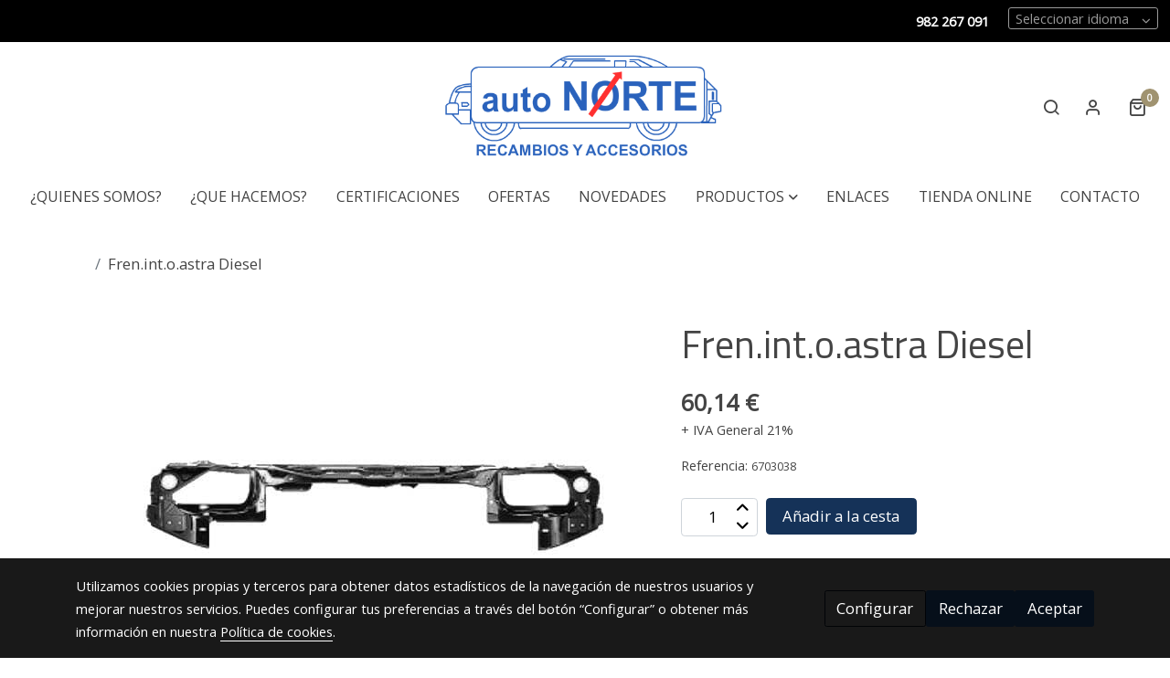

--- FILE ---
content_type: text/html; charset=UTF-8
request_url: https://autonorte.gal/D/product/fren-int-o-astra-diesel/
body_size: 52907
content:
<!doctype html >
<html lang=es>
<head>
              



  <meta charset="utf-8">
  <meta http-equiv="X-UA-Compatible" content="IE=edge">
  <meta name="viewport" content="width=device-width, initial-scale=1">
      <meta name="robots" content="index, follow">
    <meta name="googlebot" content="index, follow, max-snippet:-1, max-image-preview:large, max-video-preview:-1">
    <meta name="bingbot" content="index, follow, max-snippet:-1, max-image-preview:large, max-video-preview:-1" >
  

      <!-- Cannonical -->
    <link rel="canonical" href="https://autonorte.gal/D/product/fren-int-o-astra-diesel/" />
    <!-- /Cannonical -->
  

  
  <script type="text/javascript" defer>
    history.scrollRestoration = 'auto';
    //Siweb2 variable
    window.sw2 = {
      'data': {
        'locale' : "es",
        'has_h1' : false,
        'row_position_h1' : null,
        'is_panel': false,
        'is_demo': false,
        'has_shop': true,
        'shop': {},
        'show_sticky_contact_links': false,
        'data_treatment_always_visible': false ,
        'a11y_panel_always_visible': false ,
        'social_media': {"facebook":"","facebook-userInput":"","twitter":"","twitter-userInput":"","google-plus":"","google-plus-userInput":"","instagram":"","instagram-userInput":"","pinterest":"","pinterest-userInput":"","youtube":"","youtube-userInput":"","youtube-channelName":"","linkedin":"","linkedin-userInput":"","whatsapp":"","whatsapp-fixed":false,"whatsapp-userInput":"","telegram":"","telegram-userInput":"","tiktok-userInput":"","tiktok":""},
        'show_recently_viewed': false,

      },
      'user': null
    };


        var design='basedesign';
    var isAngular=false;
    var isFront=true;
    var designBackgroundOptions={"background_image_url":false,"background_image_position":"v-bg-position-center","background_image_type":"v-bg-default","background_color_init_color":"color-7","background_color_gradient":"1","background_color_gradient_lightness":"dark","background_color_gradient_orientation":"0","background_color_opacity":"100","background_parallax":"none","google_translate":false};
    var fontScript=['Open+Sans', 'Titillium+Web:wght@300;400;600&display=swap'];
    var hasShop=true;
    var showTaxLabels=true;
    var showFormLabels=false;
    function Get(yourUrl){
      var Httpreq = new XMLHttpRequest(); // a new request
      Httpreq.open("GET",yourUrl+"?"+ (new Date()).getTime(),false);
      Httpreq.setRequestHeader('cache-control', 'no-cache, must-revalidate, post-check=0, pre-check=0');
      Httpreq.setRequestHeader('cache-control', 'max-age=0');
      Httpreq.setRequestHeader('expires', '0');
      Httpreq.setRequestHeader('expires', 'Tue, 01 Jan 1980 1:00:00 GMT');
      Httpreq.setRequestHeader('pragma', 'no-cache');
      Httpreq.send(null);
      return Httpreq.responseText;
    }
    var cart=hasShop?JSON.parse(Get("/cart/get-cart/")):JSON.parse('{"id":null,"checkout_completed_at":null,"number":null,"notes":null,"items":[],"items_total":0,"adjustments":[],"total":0,"state":"cart","customer":null,"shipping_address":null,"billing_address":null,"payments":[],"shipments":[],"currency_code":"'+'EUR'+'","promotion_coupon":null,"checkout_state":"cart","payment_state":"cart","shipping_state":"cart","promotions":[],"tax_total":0,"shipping_total":0,"promotion_total":0,"recursive_adjustments":[],"quantity":0,"payment_method_fee_total":0,"order_remember_tracking":null,"is_correos":false}');
    var showImgZoom= false;
    var hideTaxes= false;
        var terms_and_conditions='\u003Cp\u003E\u003Cb\u003EAVISO\u0020LEGAL\u0020Y\u0020POL\u00CDTICA\u0020PRIVACIDAD\u003C\/b\u003E\u003C\/p\u003E\u003Cp\u003E\u003Cb\u003ETITULARIDAD\u003C\/b\u003E\u003C\/p\u003E\u003Cp\u003EEn\u0020cumplimiento\u0020del\u0020art\u00EDculo\u002010\u0020de\u0020la\u0020Ley\u002034\/2002,\u0020de\u002011\u0020de\u0020julio,\u0020de\u0020Servicios\u0020de\u0020la\u0020Sociedad\u0020de\u0020la\u0020Informaci\u00F3n\u0020y\u0020Comercio\u0020Electr\u00F3nico,\u0020se\u0020hace\u0020constar\u0020que\u0020esta\u0020p\u00E1gina\u0020corresponde\u0020a\u0020la\u0020entidad\u003A\u0020\u003C\/p\u003E\u003Cp\u003E\u00BFQui\u00E9n\u0020es\u0020el\u0020responsable\u0020del\u0020tratamiento\u0020de\u0020tus\u0020datos\u003F\u003C\/p\u003E\u003Cp\u003EAUTO\u0020NORTE\u0020CENTRAL\u0020DE\u0020RECAMBIOS\u0020Y\u0020PINTURAS\u0020SL\u0020Domicilio\u003A\u0020CTRA.\u0020BARBAIN,\u002013\u002027140\u0020LUGO\u003C\/p\u003E\u003Cp\u003ECIF\u003A\u0020B27350289\u003C\/p\u003E\u003Cp\u003ETfno\u003A\u0020982267091\u003C\/p\u003E\u003Cp\u003EMail\u003A\u0020autonorte\u0040autonorte.net\u003C\/p\u003E\u003Cp\u003EWebs\u003A\u0020\u0020www\u0020.\u0020autonorte.ne\u0020t,\u0020www.autonorte.gal.\u003C\/p\u003E\u003Cp\u003EInscripci\u00F3n\u0020de\u0020la\u0020entidad\u003A\u003C\/p\u003E\u003Cp\u003E\u2022\u0020Empresa\u003A\u0020Registro\u0020Mercantil\u0020de\u0020LUGO,\u0020Tomo\u003A368\u0020,\u0020Libro\u003A\u00200,\u0020Folio\u002097,\u0020Hoja\u003ALU\u002D11531\u003C\/p\u003E\u003Cp\u003EPuedes\u0020dirigirte\u0020de\u0020cualquier\u0020forma\u0020para\u0020comunicarte\u0020con\u0020nosotros.\u003C\/p\u003E\u003Cp\u003ENos\u0020reservamos\u0020el\u0020derecho\u0020a\u0020modificar\u0020o\u0020adaptar\u0020la\u0020presente\u0020Pol\u00EDtica\u0020de\u0020Privacidad\u0020en\u0020cualquier\u0020momento.\u0020Te\u0020recomendamos\u0020revisar\u0020la\u0020misma,\u0020y\u0020si\u0020te\u0020has\u0020registrado\u0020y\u0020accedes\u0020a\u0020tu\u0020cuenta\u0020o\u0020perfil,\u0020se\u0020te\u0020informar\u00E1\u0020de\u0020las\u0020modificaciones.\u003C\/p\u003E\u003Cp\u003ESi\u0020eres\u0020alguno\u0020de\u0020los\u0020siguientes\u0020colectivos,\u0020consulta\u0020la\u0020informaci\u00F3n\u0020desplegable\u003A\u003C\/p\u003E\u003Cp\u003E\u002B\u0020CONTACTOS\u0020DE\u0020LA\u0020WEB\u0020O\u0020DEL\u0020CORREO\u0020ELECTR\u00D3NICO\u0020\u00BFQu\u00E9\u0020datos\u0020recopilamos\u0020a\u0020trav\u00E9s\u0020de\u0020la\u0020Web\u003F\u003C\/p\u003E\u003Cp\u003EPodemos\u0020tratar\u0020tu\u0020IP,\u0020qu\u00E9\u0020sistema\u0020operativo\u0020o\u0020navegador\u0020usas,\u0020e\u0020incluso\u0020la\u0020duraci\u00F3n\u0020de\u0020tu\u0020visita,\u0020de\u0020forma\u0020an\u00F3nima.\u003C\/p\u003E\u003Cp\u003ESi\u0020nos\u0020facilitas\u0020datos\u0020en\u0020el\u0020formulario\u0020de\u0020contacto,\u0020te\u0020identificar\u00E1s\u0020para\u0020poder\u0020contactar\u0020contigo,\u0020en\u0020caso\u0020de\u0020que\u0020sea\u0020necesario.\u003C\/p\u003E\u003Cp\u003E\u00BFCon\u0020que\u0020finalidades\u0020vamos\u0020a\u0020tratar\u0020sus\u0020datos\u0020personales\u003F\u003C\/p\u003E\u003Cp\u003E\u2022\tContestar\u0020a\u0020tus\u0020consultas,\u0020solicitudes\u0020o\u0020peticiones.\u003C\/p\u003E\u003Cp\u003E\u2022\tGestionar\u0020el\u0020servicio\u0020solicitado,\u0020contestar\u0020tu\u0020solicitud,\u0020o\u0020tramitar\u0020tu\u0020petici\u00F3n.\u003C\/p\u003E\u003Cp\u003E\u2022\tInformaci\u00F3n\u0020por\u0020medios\u0020electr\u00F3nicos,\u0020que\u0020versen\u0020sobre\u0020tu\u0020solicitud.\u003C\/p\u003E\u003Cp\u003E\u2022\tInformaci\u00F3n\u0020comercial\u0020o\u0020de\u0020eventos\u0020por\u0020medios\u0020electr\u00F3nicos,\u0020siempre\u0020que\u0020exista\u0020autorizaci\u00F3n\u0020expresa.\u003C\/p\u003E\u003Cp\u003E\u2022\tRealizar\u0020an\u00E1lisis\u0020y\u0020mejoras\u0020en\u0020la\u0020Web,\u0020sobre\u0020nuestros\u0020productos\u0020y\u0020servicios.\u0020\u0020Mejorar\u0020nuestra\u0020estrategia\u0020comercial.\u003C\/p\u003E\u003Cp\u003E\u00BFCu\u00E1l\u0020es\u0020la\u0020legitimaci\u00F3n\u0020para\u0020el\u0020tratamiento\u0020de\u0020tus\u0020datos\u003F\u003C\/p\u003E\u003Cp\u003ELa\u0020aceptaci\u00F3n\u0020y\u0020consentimiento\u0020del\u0020interesado\u003A\u0020En\u0020aquellos\u0020casos\u0020donde\u0020para\u0020realizar\u0020una\u0020solicitud\u0020sea\u0020necesario\u0020cumplimentar\u0020un\u0020formulario\u0020y\u0020hacer\u0020un\u0020\u0022click\u0022\u0020en\u0020el\u0020bot\u00F3n\u0020de\u0020enviar,\u0020la\u0020realizaci\u00F3n\u0020del\u0020mismo\u0020implicar\u00E1\u0020necesariamente\u0020que\u0020ha\u0020sido\u0020informado\u0020y\u0020ha\u0020otorgado\u0020expresamente\u0020su\u0020consentimiento\u0020al\u0020contenido\u0020de\u0020la\u0020cl\u00E1usula\u0020anexada\u0020a\u0020dicho\u0020formulario\u0020o\u0020aceptaci\u00F3n\u0020de\u0020la\u0020pol\u00EDtica\u0020de\u0020privacidad.\u003C\/p\u003E\u003Cp\u003ETodos\u0020nuestros\u0020formularios\u0020cuentan\u0020con\u0020el\u0020s\u00EDmbolo\u0020\u002A\u0020en\u0020los\u0020datos\u0020obligatorios.\u0020Si\u0020no\u0020facilitas\u0020esos\u0020campos,\u0020o\u0020no\u0020marcas\u0020el\u0020checkbox\u0020de\u0020aceptaci\u00F3n\u0020de\u0020la\u0020pol\u00EDtica\u0020de\u0020privacidad,\u0020no\u0020se\u0020permitir\u00E1\u0020el\u0020env\u00EDo\u0020de\u0020la\u0020informaci\u00F3n.\u0020Normalmente\u0020tiene\u0020la\u0020siguiente\u0020f\u00F3rmula\u003A\u0020\u201C\u25A1\u0020Soy\u0020mayor\u0020de\u002014\u0020y\u0020he\u0020le\u00EDdo\u0020y\u0020acepto\u0020la\u0020Pol\u00EDtica\u0020de\u0020privacidad.\u201D\u003C\/p\u003E\u003Cp\u003E\u002B\u0020CONTACTOS\u0020DEL\u0020NEWSLETTER\u003C\/p\u003E\u003Cp\u003E\u00BFQu\u00E9\u0020datos\u0020recopilamos\u0020a\u0020trav\u00E9s\u0020del\u0020newsletter\u003F\u003C\/p\u003E\u003Cp\u003EEn\u0020la\u0020Web,\u0020se\u0020permite\u0020suscribirse\u0020al\u0020Newsletter,\u0020si\u0020nos\u0020facilitas\u0020una\u0020direcci\u00F3n\u0020de\u0020correo\u0020electr\u00F3nico,\u0020a\u0020la\u0020que\u0020se\u0020remitir\u00E1\u0020la\u0020misma.\u003C\/p\u003E\u003Cp\u003EAlmacenaremos\u0020\u00FAnicamente\u0020tu\u0020email\u0020en\u0020nuestra\u0020base\u0020de\u0020datos,\u0020y\u0020procederemos\u0020a\u0020enviarte\u0020correos\u0020peri\u00F3dicamente,\u0020hasta\u0020que\u0020solicites\u0020la\u0020baja,\u0020o\u0020dejemos\u0020de\u0020enviar\u0020correos.\u003C\/p\u003E\u003Cp\u003ESiempre\u0020tendr\u00E1s\u0020la\u0020opci\u00F3n\u0020de\u0020darte\u0020de\u0020baja,\u0020en\u0020cualquier\u0020comunicaci\u00F3n.\u003C\/p\u003E\u003Cp\u003E\u00BFCon\u0020que\u0020finalidades\u0020vamos\u0020a\u0020tratar\u0020tus\u0020datos\u0020personales\u003F\u003C\/p\u003E\u003Cp\u003E\u2022\tGestionar\u0020el\u0020servicio\u0020solicitado.\u003C\/p\u003E\u003Cp\u003E\u2022\tInformaci\u00F3n\u0020por\u0020medios\u0020electr\u00F3nicos,\u0020que\u0020versen\u0020sobre\u0020tu\u0020solicitud.\u003C\/p\u003E\u003Cp\u003E\u2022\tInformaci\u00F3n\u0020comercial\u0020o\u0020de\u0020eventos\u0020por\u0020medios\u0020electr\u00F3nicos,\u0020siempre\u0020que\u0020exista\u0020autorizaci\u00F3n\u0020expresa.\u003C\/p\u003E\u003Cp\u003E\u2022\tRealizar\u0020an\u00E1lisis\u0020y\u0020mejoras\u0020en\u0020el\u0020env\u00EDo\u0020de\u0020mailing,\u0020para\u0020mejorar\u0020nuestra\u0020estrategia\u0020comercial.\u003C\/p\u003E\u003Cp\u003E\u00BFCu\u00E1l\u0020es\u0020la\u0020legitimaci\u00F3n\u0020para\u0020el\u0020tratamiento\u0020de\u0020tus\u0020datos\u003F\u003C\/p\u003E\u003Cp\u003ELa\u0020aceptaci\u00F3n\u0020y\u0020consentimiento\u0020del\u0020interesado\u003A\u0020En\u0020aquellos\u0020casos\u0020donde\u0020te\u0020suscribas\u0020ser\u00E1\u0020necesario\u0020aceptar\u0020un\u0020checkbox\u0020y\u0020clicar\u0020en\u0020el\u0020bot\u00F3n\u0020de\u0020enviar.\u0020Ello\u0020implicara\u0020necesariamente\u0020que\u0020has\u0020sido\u0020informado\u0020y\u0020has\u0020otorgado\u0020expresamente\u0020tu\u0020consentimiento\u0020a\u0020la\u0020recepci\u00F3n\u0020del\u0020newsletter.\u003C\/p\u003E\u003Cp\u003ESi\u0020no\u0020marcas\u0020el\u0020checkbox\u0020de\u0020aceptaci\u00F3n\u0020de\u0020la\u0020pol\u00EDtica\u0020de\u0020privacidad,\u0020no\u0020se\u0020permitir\u00E1\u0020el\u0020env\u00EDo\u0020de\u0020la\u0020informaci\u00F3n.\u0020Normalmente\u0020tiene\u0020la\u0020siguiente\u0020f\u00F3rmula\u003A\u0020\u201C\u25A1\u0020Soy\u0020mayor\u0020de\u002014\u0020y\u0020he\u0020le\u00EDdo\u0020y\u0020acepto\u0020la\u0020Pol\u00EDtica\u0020de\u0020privacidad.\u201D\u003C\/p\u003E\u003Cp\u003E\u002B\u0020CLIENTES\u003C\/p\u003E\u003Cp\u003E\u00BFCon\u0020que\u0020finalidades\u0020vamos\u0020a\u0020tratar\u0020tus\u0020datos\u0020personales\u003F\u003C\/p\u003E\u003Cp\u003E\u2022\tElaboraci\u00F3n\u0020del\u0020presupuesto\u0020y\u0020seguimiento\u0020del\u0020mismo\u0020mediante\u0020comunicaciones\u0020entre\u0020ambas\u0020partes.\u003C\/p\u003E\u003Cp\u003E\u2022\tInformaci\u00F3n\u0020por\u0020medios\u0020electr\u00F3nicos,\u0020que\u0020versen\u0020sobre\u0020tu\u0020solicitud.\u003C\/p\u003E\u003Cp\u003E\u2022\tInformaci\u00F3n\u0020comercial\u0020o\u0020de\u0020eventos\u0020por\u0020medios\u0020electr\u00F3nicos,\u0020siempre\u0020que\u0020exista\u0020autorizaci\u00F3n\u0020expresa.\u003C\/p\u003E\u003Cp\u003E\u2022\tGestionar\u0020los\u0020servicios\u0020administrativos,\u0020de\u0020comunicaciones\u0020y\u0020de\u0020log\u00EDstica\u0020realizados\u0020por\u0020el\u0020Responsable.\u003C\/p\u003E\u003Cp\u003E\u2022\tFacturaci\u00F3n\u0020y\u0020declaraci\u00F3n\u0020de\u0020los\u0020impuestos\u0020oportunos..\u003C\/p\u003E\u003Cp\u003E\u2022\tRealizar\u0020las\u0020transacciones\u0020que\u0020correspondan.\u003C\/p\u003E\u003Cp\u003E\u2022\tGestiones\u0020de\u0020control\u0020y\u0020recobro.\u003C\/p\u003E\u003Cp\u003E\u002B\u0020PROVEDORES.\u003C\/p\u003E\u003Cp\u003E\u00BFCon\u0020que\u0020finalidades\u0020vamos\u0020a\u0020tratar\u0020tus\u0020datos\u0020personales\u003F\u003C\/p\u003E\u003Cp\u003E\u2022\tInformaci\u00F3n\u0020por\u0020medios\u0020electr\u00F3nicos,\u0020que\u0020versen\u0020sobre\u0020tu\u0020solicitud.\u003C\/p\u003E\u003Cp\u003E\u2022\tInformaci\u00F3n\u0020comercial\u0020o\u0020de\u0020eventos\u0020por\u0020medios\u0020electr\u00F3nicos,\u0020siempre\u0020que\u0020exista\u0020autorizaci\u00F3n\u0020expresa.\u003C\/p\u003E\u003Cp\u003E\u2022\tGestionar\u0020los\u0020servicios\u0020administrativos,\u0020de\u0020comunicaciones\u0020y\u0020de\u0020log\u00EDstica\u0020realizados\u0020por\u0020el\u0020Responsable.\u003C\/p\u003E\u003Cp\u003E\u2022\tFacturaci\u00F3n.\u003C\/p\u003E\u003Cp\u003E\u2022\tRealizar\u0020las\u0020transacciones\u0020que\u0020correspondan.\u003C\/p\u003E\u003Cp\u003E\u2022\tFacturaci\u00F3n\u0020y\u0020declaraci\u00F3n\u0020de\u0020los\u0020impuestos\u0020oportunos.\u003C\/p\u003E\u003Cp\u003E\u2022\tGestiones\u0020de\u0020control\u0020y\u0020recobro.\u003C\/p\u003E\u003Cp\u003E\u00BFCu\u00E1l\u0020es\u0020la\u0020legitimaci\u00F3n\u0020para\u0020el\u0020tratamiento\u0020de\u0020tus\u0020datos\u003F\u003C\/p\u003E\u003Cp\u003ELa\u0020base\u0020legal\u0020es\u0020la\u0020aceptaci\u00F3n\u0020de\u0020una\u0020relaci\u00F3n\u0020contractual,\u0020o\u0020en\u0020su\u0020defecto\u0020tu\u0020consentimiento\u0020al\u0020contactar\u0020con\u0020nosotros\u0020u\u0020ofrecernos\u0020sus\u0020productos\u0020por\u0020alguna\u0020v\u00EDa.\u003C\/p\u003E\u003Cp\u003E\u002B\u0020CONTACTOS\u0020REDES\u0020SOCIALES\u003C\/p\u003E\u003Cp\u003E\u00BFCon\u0020que\u0020finalidades\u0020vamos\u0020a\u0020tratar\u0020tus\u0020datos\u0020personales\u003F\u003C\/p\u003E\u003Cp\u003E\u2022\tContestar\u0020a\u0020tus\u0020consultas,\u0020solicitudes\u0020\u0020o\u0020peticiones.\u003C\/p\u003E\u003Cp\u003E\u2022\tGestionar\u0020el\u0020servicio\u0020solicitado,\u0020contestar\u0020tu\u0020solicitud,\u0020o\u0020tramitar\u0020tu\u0020petici\u00F3n.\u003C\/p\u003E\u003Cp\u003E\u2022\tRelacionarnos\u0020contigo\u0020y\u0020crear\u0020una\u0020comunidad\u0020de\u0020seguidores.\u003C\/p\u003E\u003Cp\u003E\u00BFCu\u00E1l\u0020es\u0020la\u0020legitimaci\u00F3n\u0020para\u0020el\u0020tratamiento\u0020de\u0020tus\u0020datos\u003F\u003C\/p\u003E\u003Cp\u003ELa\u0020aceptaci\u00F3n\u0020de\u0020una\u0020relaci\u00F3n\u0020contractual\u0020en\u0020el\u0020entorno\u0020de\u0020la\u0020red\u0020social\u0020que\u0020corresponda,\u0020y\u0020conforme\u0020a\u0020sus\u0020pol\u00EDticas\u0020de\u0020Privacidad\u003A\u003C\/p\u003E\u003Cp\u003E\tFacebook\u0020\thttp\u003A\/\/www.facebook.com\/policy.php\u003Fref\u003Dpf\u003C\/p\u003E\u003Cp\u003E\tTwitter\u0020\u0020\u0020\u0020\thttp\u003A\/\/twitter.com\/privacy\u003C\/p\u003E\u003Cp\u003E\u00BFDurante\u0020cu\u00E1nto\u0020tiempo\u0020vamos\u0020a\u0020mantener\u0020los\u0020datos\u0020personales\u003F\u003C\/p\u003E\u003Cp\u003ES\u00F3lo\u0020podemos\u0020consultar\u0020o\u0020dar\u0020de\u0020baja\u0020tus\u0020datos\u0020de\u0020forma\u0020restringida\u0020al\u0020tener\u0020un\u0020perfil\u0020espec\u00EDfico.\u0020Los\u0020trataremos\u0020tanto\u0020tiempo\u0020como\u0020tu\u0020nos\u0020dejes\u0020sigui\u00E9ndonos,\u0020siendo\u0020amigos\u0020o\u0020d\u00E1ndole\u0020a\u0020\u201Cme\u0020gusta\u201D,\u0020\u201Cseguir\u201D\u0020o\u0020botones\u0020similares.\u003C\/p\u003E\u003Cp\u003ECualquier\u0020rectificaci\u00F3n\u0020de\u0020tus\u0020datos\u0020o\u0020restricci\u00F3n\u0020de\u0020informaci\u00F3n\u0020o\u0020de\u0020publicaciones\u0020debes\u0020realizarla\u0020a\u0020trav\u00E9s\u0020de\u0020la\u0020configuraci\u00F3n\u0020de\u0020tu\u0020perfil\u0020o\u0020usuario\u0020en\u0020la\u0020propia\u0020red\u0020social.\u003C\/p\u003E\u003Cp\u003E\u002B\u0020DEMANDANTES\u0020DE\u0020EMPLEO\u003C\/p\u003E\u003Cp\u003E\u00BFCon\u0020que\u0020finalidades\u0020vamos\u0020a\u0020tratar\u0020tus\u0020datos\u0020personales\u003F\u003C\/p\u003E\u003Cp\u003E\u2022\tOrganizaci\u00F3n\u0020de\u0020procesos\u0020de\u0020selecci\u00F3n\u0020para\u0020la\u0020contrataci\u00F3n\u0020de\u0020empleados.\u003C\/p\u003E\u003Cp\u003E\u2022\tCitarte\u0020para\u0020entrevistas\u0020de\u0020trabajo\u0020y\u0020evaluar\u0020tu\u0020candidatura.\u003C\/p\u003E\u003Cp\u003E\u2022\tSi\u0020nos\u0020has\u0020dado\u0020tu\u0020consentimiento,\u0020se\u0020lo\u0020podremos\u0020ceder\u0020a\u0020empresas\u0020colaboradoras\u0020o\u0020afines,\u0020con\u0020el\u0020\u00FAnico\u0020objetivo\u0020de\u0020ayudarte\u0020a\u0020encontrar\u0020empleo.\u003C\/p\u003E\u003Cp\u003E\u2022\tSi\u0020marcas\u0020el\u0020checkbox\u0020de\u0020aceptaci\u00F3n\u0020de\u0020la\u0020pol\u00EDtica\u0020de\u0020privacidad,\u0020nos\u0020das\u0020tu\u0020consentimiento\u0020para\u0020ceder\u0020tu\u0020solicitud\u0020de\u0020empleo\u0020a\u0020las\u0020entidades\u0020que\u0020componen\u0020el\u0020grupo\u0020de\u0020empresas\u0020con\u0020el\u0020objetivo\u0020de\u0020incluirte\u0020en\u0020sus\u0020procesos\u0020de\u0020selecci\u00F3n\u0020de\u0020personal\u003C\/p\u003E\u003Cp\u003EAsimismo,\u0020te\u0020comunicamos\u0020que\u0020transcurrido\u0020un\u0020a\u00F1o\u0020desde\u0020la\u0020recepci\u00F3n\u0020de\u0020tu\u0020curr\u00EDculum\u0020vitae,\u0020procederemos\u0020a\u0020su\u0020destrucci\u00F3n\u0020segura.\u003C\/p\u003E\u003Cp\u003E\u00BFCu\u00E1l\u0020es\u0020la\u0020legitimaci\u00F3n\u0020para\u0020el\u0020tratamiento\u0020de\u0020tus\u0020datos\u003F\u003C\/p\u003E\u003Cp\u003ELa\u0020base\u0020legal\u0020es\u0020tu\u0020consentimiento\u0020inequ\u00EDvoco,\u0020al\u0020enviarnos\u0020tu\u0020CV.\u003C\/p\u003E\u003Cp\u003E\u00BFIncluimos\u0020datos\u0020personales\u0020de\u0020terceras\u0020personas\u003F\u003C\/p\u003E\u003Cp\u003ENo,\u0020como\u0020norma\u0020general\u0020s\u00F3lo\u0020tratamos\u0020los\u0020datos\u0020que\u0020nos\u0020facilitan\u0020los\u0020titulares.\u0020Si\u0020\u0020nos\u0020aportas\u0020datos\u0020de\u0020terceros,\u0020deber\u00E1s\u0020con\u0020car\u00E1cter\u0020previo,\u0020informar\u0020y\u0020solicitar\u0020su\u0020consentimiento\u0020a\u0020dichas\u0020personas,\u0020o\u0020de\u0020lo\u0020contrario\u0020nos\u0020eximes\u0020de\u0020cualquier\u0020responsabilidad\u0020por\u0020el\u0020incumplimiento\u0020de\u0020\u00E9ste\u0020requisito.\u003C\/p\u003E\u003Cp\u003E\u00BFY\u0020datos\u0020de\u0020menores\u003F\u003C\/p\u003E\u003Cp\u003ENo\u0020tratamos\u0020datos\u0020de\u0020menores\u0020de\u002014\u0020a\u00F1os.\u0020Por\u0020tanto,\u0020abst\u00E9ngase\u0020de\u0020facilitarlos\u0020si\u0020no\u0020tiene\u0020esa\u0020edad\u0020o,\u0020en\u0020su\u0020caso,\u0020de\u0020facilitar\u0020datos\u0020de\u0020terceros\u0020que\u0020no\u0020tengan\u0020la\u0020citada\u0020edad.\u0020AUTO\u0020NORTE\u0020CENTRAL\u0020DE\u0020RECAMBIOS\u0020Y\u0020PINTURAS\u0020SL\u0020se\u0020exime\u0020de\u0020cualquier\u0020responsabilidad\u0020por\u0020el\u0020incumplimiento\u0020de\u0020esta\u0020previsi\u00F3n.\u003C\/p\u003E\u003Cp\u003E\u00BFRealizaremos\u0020comunicaciones\u0020por\u0020medios\u0020electr\u00F3nicos\u003F\u003C\/p\u003E\u003Cp\u003E\u2022\tS\u00F3lo\u0020se\u0020realizar\u00E1n\u0020para\u0020gestionar\u0020tu\u0020solicitud,\u0020si\u0020es\u0020uno\u0020de\u0020los\u0020medios\u0020de\u0020contacto\u0020que\u0020nos\u0020ha\u0020facilitado.\u003C\/p\u003E\u003Cp\u003E\u2022\tSi\u0020realizamos\u0020comunicaciones\u0020comerciales\u0020habr\u00E1n\u0020sido\u0020previa\u0020y\u0020expresamente\u0020\u0020autorizadas\u0020por\u0020t\u00ED.\u003C\/p\u003E\u003Cp\u003E\u00BFQu\u00E9\u0020medidas\u0020de\u0020seguridad\u0020aplicamos\u003F\u003C\/p\u003E\u003Cp\u003EPuedes\u0020estar\u0020tranquilo\u003A\u0020Hemos\u0020adoptado\u0020un\u0020nivel\u0020\u00F3ptimo\u0020de\u0020protecci\u00F3n\u0020de\u0020los\u0020Datos\u0020Personales\u0020que\u0020manejamos,\u0020y\u0020hemos\u0020instalado\u0020todos\u0020los\u0020medios\u0020y\u0020medidas\u0020t\u00E9cnicas\u0020a\u0020nuestra\u0020disposici\u00F3n\u0020seg\u00FAn\u0020el\u0020estado\u0020de\u0020la\u0020tecnolog\u00EDa\u0020para\u0020evitar\u0020la\u0020p\u00E9rdida,\u0020mal\u0020uso,\u0020alteraci\u00F3n,\u0020acceso\u0020no\u0020autorizado\u0020y\u0020robo\u0020de\u0020los\u0020Datos\u0020Personales.\u003C\/p\u003E\u003Cp\u003E\u00BFA\u0020qu\u00E9\u0020destinatarios\u0020se\u0020comunicar\u00E1n\u0020tus\u0020datos\u003F\u003C\/p\u003E\u003Cp\u003ETus\u0020datos\u0020no\u0020se\u0020ceder\u00E1n\u0020a\u0020terceros,\u0020salvo\u0020obligaci\u00F3n\u0020legal.\u0020En\u0020concreto\u0020se\u0020comunicar\u00E1n\u0020a\u0020la\u0020Agencia\u0020Estatal\u0020de\u0020la\u0020Administraci\u00F3n\u0020Tributaria\u0020y\u0020a\u0020bancos\u0020y\u0020entidades\u0020financieras\u0020para\u0020el\u0020cobro\u0020del\u0020servicio\u0020prestado\u0020o\u0020producto\u0020adquirido\u0020Como\u0020a\u0020los\u0020encargados\u0020del\u0020tratamiento\u0020necesarios\u0020para\u0020la\u0020ejecuci\u00F3n\u0020del\u0020acuerdo.\u003C\/p\u003E\u003Cp\u003EEn\u0020caso\u0020de\u0020compra\u0020o\u0020pago,\u0020si\u0020eliges\u0020alguna\u0020aplicaci\u00F3n,\u0020web,\u0020plataforma,\u0020tarjeta\u0020bancaria,\u0020o\u0020alg\u00FAn\u0020otro\u0020servicio\u0020online,\u0020tus\u0020datos\u0020se\u0020ceder\u00E1n\u0020a\u0020esa\u0020plataforma\u0020o\u0020se\u0020tratar\u00E1n\u0020en\u0020su\u0020entorno,\u0020siempre\u0020con\u0020la\u0020m\u00E1xima\u0020seguridad.\u003C\/p\u003E\u003Cp\u003ECuando\u0020se\u0020lo\u0020ordenemos,\u0020tendr\u00E1n\u0020acceso\u0020a\u0020nuestra\u0020web\u0020la\u0020empresa\u0020de\u0020desarrollo\u0020y\u0020mantenimiento\u0020web,\u0020o\u0020la\u0020de\u0020hosting.\u0020Las\u0020mismas\u0020tendr\u00E1n\u0020firmado\u0020un\u0020contrato\u0020de\u0020prestaci\u00F3n\u0020de\u0020servicios\u0020que\u0020les\u0020obliga\u0020a\u0020mantener\u0020el\u0020mismo\u0020nivel\u0020de\u0020privacidad\u0020que\u0020nosotros.\u003C\/p\u003E\u003Cp\u003ECualquier\u0020transferencia\u0020internacional\u0020de\u0020datos\u0020al\u0020usar\u0020aplicaciones\u0020americanas,\u0020estar\u00E1\u0020adherida\u0020al\u0020convenio\u0020Privacy\u0020Shield,\u0020que\u0020garantiza\u0020que\u0020las\u0020empresas\u0020de\u0020software\u0020americano\u0020cumplen\u0020las\u0020pol\u00EDticas\u0020de\u0020protecci\u00F3n\u0020de\u0020datos\u0020europeas\u0020en\u0020materia\u0020de\u0020privacidad.\u003C\/p\u003E\u003Cp\u003E\u00BFQu\u00E9\u0020Derechos\u0020tienes\u003F\u003C\/p\u003E\u003Cp\u003E\u2022\tA\u0020saber\u0020si\u0020estamos\u0020tratando\u0020tus\u0020datos\u0020o\u0020no.\u003C\/p\u003E\u003Cp\u003E\u2022\tA\u0020acceder\u0020a\u0020tus\u0020datos\u0020personales.\u003C\/p\u003E\u003Cp\u003E\u2022\tA\u0020solicitar\u0020la\u0020rectificaci\u00F3n\u0020de\u0020tus\u0020datos\u0020si\u0020son\u0020inexactos.\u003C\/p\u003E\u003Cp\u003E\u2022\tA\u0020solicitar\u0020la\u0020supresi\u00F3n\u0020de\u0020tus\u0020datos\u0020si\u0020ya\u0020no\u0020son\u0020necesarios\u0020para\u0020los\u0020fines\u0020para\u0020los\u0020que\u0020fueron\u0020recogidos\u0020o\u0020si\u0020nos\u0020retiras\u0020el\u0020consentimiento\u0020otorgado.\u003C\/p\u003E\u003Cp\u003E\u2022\tA\u0020solicitar\u0020la\u0020limitaci\u00F3n\u0020del\u0020tratamiento\u0020de\u0020sus\u0020datos,\u0020en\u0020algunos\u0020supuestos,\u0020en\u0020cuyo\u0020caso\u0020s\u00F3lo\u0020los\u0020conservaremos\u0020de\u0020acuerdo\u0020con\u0020la\u0020normativa\u0020vigente.\u003C\/p\u003E\u003Cp\u003E\u2022\tA\u0020portar\u0020tus\u0020datos,\u0020que\u0020te\u0020ser\u00E1n\u0020facilitados\u0020en\u0020un\u0020formato\u0020estructurado,\u0020de\u0020uso\u0020com\u00FAn\u0020o\u0020lectura\u0020mec\u00E1nica.\u0020Si\u0020lo\u0020prefieres,\u0020se\u0020los\u0020podemos\u0020enviar\u0020al\u0020nuevo\u0020responsable\u0020que\u0020nos\u0020designes.\u0020S\u00F3lo\u0020es\u0020v\u00E1lido\u0020en\u0020determinados\u0020supuestos.\u003C\/p\u003E\u003Cp\u003E\u2022\tA\u0020presentar\u0020una\u0020reclamaci\u00F3n\u0020ante\u0020la\u0020Agencia\u0020Espa\u00F1ola\u0020de\u0020Protecci\u00F3n\u0020de\u0020Datos\u0020o\u0020autoridad\u0020de\u0020control\u0020competente,\u0020si\u0020crees\u0020que\u0020no\u0020te\u0020hemos\u0020atendido\u0020correctamente.\u003C\/p\u003E\u003Cp\u003E\u2022\tA\u0020revocar\u0020el\u0020consentimiento\u0020para\u0020cualquier\u0020tratamiento\u0020para\u0020el\u0020que\u0020hayas\u0020consentido,\u0020en\u0020cualquier\u0020momento.\u003C\/p\u003E\u003Cp\u003ESi\u0020modificas\u0020alg\u00FAn\u0020dato,\u0020te\u0020agradecemos\u0020que\u0020nos\u0020lo\u0020comuniques\u0020para\u0020mantenerlos\u0020actualizados.\u003C\/p\u003E\u003Cp\u003E\u00BFQuieres\u0020un\u0020formulario\u0020para\u0020el\u0020ejercicio\u0020de\u0020Derechos\u003F\u003C\/p\u003E\u003Cp\u003E\u2022\tTenemos\u0020formularios\u0020para\u0020el\u0020ejercicio\u0020de\u0020tus\u0020derechos,\u0020p\u00EDdenoslos\u0020por\u0020email\u0020o\u0020si\u0020lo\u0020prefieres,\u0020puedes\u0020usar\u0020los\u0020elaborados\u0020por\u0020la\u0020Agencia\u0020Espa\u00F1ola\u0020de\u0020Protecci\u00F3n\u0020de\u0020Datos\u0020o\u0020terceros.\u003C\/p\u003E\u003Cp\u003E\u2022\tEstos\u0020formularios\u0020deben\u0020ir\u0020firmados\u0020electr\u00F3nicamente\u0020o\u0020ser\u0020acompa\u00F1ados\u0020de\u0020fotocopia\u0020del\u0020DNI.\u003C\/p\u003E\u003Cp\u003E\u2022\tSi\u0020te\u0020representa\u0020alguien,\u0020debes\u0020adjuntarnos\u0020copia\u0020de\u0020su\u0020DNI,\u0020o\u0020que\u0020lo\u0020firme\u0020con\u0020su\u0020firma\u0020electr\u00F3nica.\u003C\/p\u003E\u003Cp\u003E\u2022\tLos\u0020formularios\u0020pueden\u0020ser\u0020presentados\u0020presencialmente,\u0020enviados\u0020por\u0020carta\u0020o\u0020por\u0020mail\u0020en\u0020la\u0020direcci\u00F3n\u0020del\u0020Responsable\u0020al\u0020inicio\u0020de\u0020este\u0020texto.\u003C\/p\u003E\u003Cp\u003E\u00BFCu\u00E1nto\u0020tardamos\u0020en\u0020contestarte\u0020al\u0020Ejercicio\u0020de\u0020Derechos\u003F\u003C\/p\u003E\u003Cp\u003EDepende\u0020del\u0020derecho,\u0020pero\u0020como\u0020m\u00E1ximo\u0020en\u0020un\u0020mes\u0020desde\u0020tu\u0020solicitud,\u0020y\u0020dos\u0020meses\u0020si\u0020el\u0020tema\u0020es\u0020muy\u0020complejo\u0020y\u0020te\u0020notificamos\u0020que\u0020necesitamos\u0020m\u00E1s\u0020tiempo.\u003C\/p\u003E\u003Cp\u003E\u003Cb\u003E\u00BFTratamos\u0020cookies\u003F\u003C\/b\u003E\u003C\/p\u003E\u003Cp\u003ESi\u0020usamos\u0020otro\u0020tipo\u0020de\u0020cookies\u0020que\u0020no\u0020sean\u0020las\u0020necesarias,\u0020podr\u00E1s\u0020consultar\u0020la\u0020pol\u00EDtica\u0020de\u0020cookies\u0020en\u0020el\u0020enlace\u0020correspondiente\u0020desde\u0020el\u0020inicio\u0020de\u0020nuestra\u0020web.\u003C\/p\u003E\u003Cp\u003E\u00BFDurante\u0020cu\u00E1nto\u0020tiempo\u0020vamos\u0020a\u0020mantener\u0020tus\u0020datos\u0020personales\u003F\u003C\/p\u003E\u003Cp\u003E\u2022\tLos\u0020datos\u0020personales\u0020ser\u00E1n\u0020mantenidos\u0020mientras\u0020sigas\u0020vinculado\u0020con\u0020nosotros.\u003C\/p\u003E\u003Cp\u003E\u2022\tUna\u0020vez\u0020te\u0020desvincules,\u0020los\u0020datos\u0020personales\u0020tratados\u0020en\u0020cada\u0020finalidad\u0020se\u0020mantendr\u00E1n\u0020durante\u0020los\u0020plazos\u0020legalmente\u0020previstos,\u0020inclu\u00EDdo\u0020el\u0020plazo\u0020en\u0020el\u0020que\u0020un\u0020juez\u0020o\u0020tribunal\u0020los\u0020pueda\u0020requerir\u0020atendiendo\u0020al\u0020plazo\u0020de\u0020prescripci\u00F3n\u0020de\u0020acciones\u0020judiciales.\u003C\/p\u003E\u003Cp\u003E\u2022\tLos\u0020datos\u0020tratados\u0020se\u0020mantendr\u00E1n\u0020en\u0020tanto\u0020no\u0020expiren\u0020los\u0020plazos\u0020legales\u0020aludidos\u0020anteriormente,\u0020si\u0020hubiera\u0020obligaci\u00F3n\u0020legal\u0020de\u0020mantenimiento,\u0020o\u0020de\u0020no\u0020existir\u0020ese\u0020plazo\u0020legal,\u0020hasta\u0020que\u0020el\u0020interesado\u0020solicite\u0020su\u0020supresi\u00F3n\u0020o\u0020revoque\u0020el\u0020consentimiento\u0020otorgado.\u003C\/p\u003E\u003Cp\u003E\u2022\tMantendremos\u0020toda\u0020la\u0020informaci\u00F3n\u0020y\u0020comunicaciones\u0020relativas\u0020a\u0020tu\u0020compra\u0020o\u0020a\u0020la\u0020prestaci\u00F3n\u0020de\u0020nuestro\u0020servicio,\u0020mientras\u0020duren\u0020las\u0020garant\u00EDas\u0020de\u0020los\u0020productos\u0020o\u0020servicios,\u0020para\u0020atender\u0020posibles\u0020reclamaciones.\u003C\/p\u003E\u003Cp\u003E\u003Cb\u003EUSUARIOS\u003C\/b\u003E\u003C\/p\u003E\u003Cp\u003EEl\u0020acceso\u0020y\/o\u0020uso\u0020de\u0020este\u0020portal\u0020de\u0020AUTO\u0020NORTE\u0020CENTRAL\u0020DE\u0020RECAMBIOS\u0020Y\u0020PINTURAS\u0020SL\u0020atribuye\u0020la\u0020condici\u00F3n\u0020de\u0020USUARIO,\u0020que\u0020acepta,\u0020desde\u0020dicho\u0020acceso\u0020y\/o\u0020uso,\u0020las\u0020Condiciones\u0020Generales\u0020de\u0020Uso\u0020aqu\u00ED\u0020reflejadas.\u0020Las\u0020citadas\u0020Condiciones\u0020ser\u00E1n\u0020de\u0020aplicaci\u00F3n\u0020independientemente\u0020de\u0020las\u0020Condiciones\u0020Generales\u0020de\u0020Contrataci\u00F3n\u0020que\u0020en\u0020su\u0020caso\u0020resulten\u0020de\u0020obligado\u0020cumplimiento.\u0020\u003C\/p\u003E\u003Cp\u003E\u003Cb\u003EUSO\u0020DEL\u0020PORTAL\u003C\/b\u003E\u003C\/p\u003E\u003Cp\u003EAUTO\u0020NORTE\u0020CENTRAL\u0020DE\u0020RECAMBIOS\u0020Y\u0020PINTURAS\u0020SL\u0020proporciona\u0020el\u0020acceso\u0020a\u0020multitud\u0020de\u0020informaciones,\u0020servicios,\u0020programas\u0020o\u0020datos\u0020\u0028en\u0020adelante,\u0020\u0022los\u0020contenidos\u0022\u0029\u0020en\u0020Internet\u0020pertenecientes\u0020a\u0020AUTO\u0020NORTE\u0020CENTRAL\u0020DE\u0020RECAMBIOS\u0020Y\u0020PINTURAS\u0020SL.\u0020o\u0020a\u0020sus\u0020licenciantes\u0020a\u0020los\u0020que\u0020el\u0020USUARIO\u0020pueda\u0020tener\u0020acceso.\u0020El\u0020USUARIO\u0020asume\u0020la\u0020responsabilidad\u0020del\u0020uso\u0020del\u0020portal.\u0020Dicha\u0020responsabilidad\u0020se\u0020extiende\u0020al\u0020registro\u0020que\u0020fuese\u0020necesario\u0020para\u0020acceder\u0020a\u0020determinados\u0020servicios\u0020o\u0020contenidos.\u0020En\u0020dicho\u0020registro\u0020el\u0020USUARIO\u0020ser\u00E1\u0020responsable\u0020de\u0020aportar\u0020informaci\u00F3n\u0020veraz\u0020y\u0020l\u00EDcita.\u0020Como\u0020consecuencia\u0020de\u0020este\u0020registro,\u0020al\u0020USUARIO\u0020se\u0020le\u0020puede\u0020proporcionar\u0020una\u0020contrase\u00F1a\u0020de\u0020la\u0020que\u0020ser\u00E1\u0020responsable,\u0020comprometi\u00E9ndose\u0020a\u0020hacer\u0020un\u0020uso\u0020diligente\u0020y\u0020confidencial\u0020de\u0020la\u0020misma.\u0020El\u0020USUARIO\u0020se\u0020compromete\u0020a\u0020hacer\u0020un\u0020uso\u0020adecuado\u0020de\u0020los\u0020contenidos\u0020y\u0020servicios\u0020que\u0020AUTO\u0020NORTE\u0020CENTRAL\u0020DE\u0020RECAMBIOS\u0020Y\u0020PINTURAS\u0020SL\u0020puede\u0020ofrece\u0020a\u0020trav\u00E9s\u0020de\u0020su\u0020portal\u0020y\u0020con\u0020car\u00E1cter\u0020enunciativo\u0020pero\u0020no\u0020limitativo,\u0020a\u0020no\u0020emplearlos\u0020para\u0020\u0028i\u0029\u0020incurrir\u0020en\u0020actividades\u0020il\u00EDcitas,\u0020ilegales\u0020o\u0020contrarias\u0020a\u0020la\u0020buena\u0020fe\u0020y\u0020al\u0020orden\u0020p\u00FAblico\u003B\u0020\u0028ii\u0029\u0020difundir\u0020contenidos\u0020o\u0020propaganda\u0020de\u0020car\u00E1cter\u0020racista,\u0020xen\u00F3fobo,\u0020pornogr\u00E1fico\u002Dilegal,\u0020de\u0020apolog\u00EDa\u0020del\u0020terrorismo\u0020o\u0020atentatorio\u0020contra\u0020los\u0020derechos\u0020humanos\u003B\u0020\u0028iii\u0029\u0020provocar\u0020da\u00F1os\u0020en\u0020los\u0020sistemas\u0020f\u00EDsicos\u0020y\u0020l\u00F3gicos\u0020de\u0020AUTO\u0020NORTE\u0020CENTRAL\u0020DE\u0020RECAMBIOS\u0020Y\u0020PINTURAS\u0020SL,\u0020de\u0020sus\u0020proveedores\u0020o\u0020de\u0020terceras\u0020personas,\u0020introducir\u0020o\u0020difundir\u0020en\u0020la\u0020red\u0020virus\u0020inform\u00E1ticos\u0020o\u0020cualesquiera\u0020otros\u0020sistemas\u0020f\u00EDsicos\u0020o\u0020l\u00F3gicos\u0020que\u0020sean\u0020susceptibles\u0020de\u0020provocar\u0020los\u0020da\u00F1os\u0020anteriormente\u0020mencionados\u003B\u0020\u0028iv\u0029\u0020intentar\u0020acceder\u0020y,\u0020en\u0020su\u0020caso,\u0020utilizar\u0020las\u0020cuentas\u0020de\u0020correo\u0020electr\u00F3nico\u0020de\u0020otros\u0020usuarios\u0020y\u0020modificar\u0020o\u0020manipular\u0020sus\u0020mensajes.\u0020AUTO\u0020NORTE\u0020CENTRAL\u0020DE\u0020RECAMBIOS\u0020Y\u0020PINTURAS\u0020SL\u0020se\u0020reserva\u0020el\u0020derecho\u0020de\u0020retirar\u0020todos\u0020aquellos\u0020comentarios\u0020y\u0020aportaciones\u0020que\u0020vulneren\u0020el\u0020respeto\u0020a\u0020la\u0020dignidad\u0020de\u0020la\u0020persona,\u0020que\u0020sean\u0020discriminatorios,\u0020xen\u00F3fobos,\u0020racistas,\u0020pornogr\u00E1ficos,\u0020que\u0020atenten\u0020contra\u0020la\u0020juventud\u0020o\u0020la\u0020infancia,\u0020el\u0020orden\u0020o\u0020la\u0020seguridad\u0020p\u00FAblica\u0020o\u0020que,\u0020a\u0020su\u0020juicio,\u0020no\u0020resultaran\u0020adecuados\u0020para\u0020su\u0020publicaci\u00F3n.\u0020En\u0020cualquier\u0020caso,\u0020AUTO\u0020NORTE\u0020CENTRAL\u0020DE\u0020RECAMBIOS\u0020Y\u0020PINTURAS\u0020SL\u0020no\u0020ser\u00E1\u0020responsable\u0020de\u0020las\u0020opiniones\u0020vertidas\u0020por\u0020los\u0020usuarios\u0020a\u0020trav\u00E9s\u0020de\u0020los\u0020foros,\u0020chats,\u0020u\u0020otras\u0020herramientas\u0020de\u0020participaci\u00F3n.\u0020\u003C\/p\u003E\u003Cp\u003E\u003Cb\u003EPROPIEDAD\u0020INTELECTUAL\u0020E\u0020INDUSTRIAL\u003C\/b\u003E\u003C\/p\u003E\u003Cp\u003EAUTO\u0020NORTE\u0020CENTRAL\u0020DE\u0020RECAMBIOS\u0020Y\u0020PINTURAS\u0020SL\u0020por\u0020s\u00ED\u0020o\u0020como\u0020cesionaria,\u0020es\u0020titular\u0020de\u0020todos\u0020los\u0020derechos\u0020de\u0020propiedad\u0020intelectual\u0020e\u0020industrial\u0020de\u0020su\u0020p\u00E1gina\u0020web,\u0020as\u00ED\u0020como\u0020de\u0020los\u0020elementos\u0020contenidos\u0020en\u0020la\u0020misma\u0020\u0028a\u0020t\u00EDtulo\u0020enunciativo,\u0020im\u00E1genes,\u0020sonido,\u0020audio,\u0020v\u00EDdeo,\u0020software\u0020o\u0020textos\u003B\u0020marcas\u0020o\u0020logotipos,\u0020combinaciones\u0020de\u0020colores,\u0020estructura\u0020y\u0020dise\u00F1o,\u0020selecci\u00F3n\u0020de\u0020materiales\u0020usados,\u0020programas\u0020de\u0020ordenador\u0020necesarios\u0020para\u0020su\u0020funcionamiento,\u0020acceso\u0020y\u0020uso,\u0020etc.\u0029,\u0020titularidad\u0020de\u0020AUTO\u0020NORTE\u0020CENTRAL\u0020DE\u0020RECAMBIOS\u0020Y\u0020PINTURAS\u0020SL\u0020o\u0020bien\u0020de\u0020sus\u0020licenciantes.\u0020Todos\u0020los\u0020derechos\u0020reservados.\u0020En\u0020virtud\u0020de\u0020lo\u0020dispuesto\u0020en\u0020los\u0020art\u00EDculos\u00208\u0020y\u002032.1,\u0020p\u00E1rrafo\u0020segundo,\u0020de\u0020la\u0020Ley\u0020de\u0020Propiedad\u0020Intelectual,\u0020quedan\u0020expresamente\u0020prohibidas\u0020la\u0020reproducci\u00F3n,\u0020la\u0020distribuci\u00F3n\u0020y\u0020la\u0020comunicaci\u00F3n\u0020p\u00FAblica,\u0020incluida\u0020su\u0020modalidad\u0020de\u0020puesta\u0020a\u0020disposici\u00F3n,\u0020de\u0020la\u0020totalidad\u0020o\u0020parte\u0020de\u0020los\u0020contenidos\u0020de\u0020esta\u0020p\u00E1gina\u0020web,\u0020con\u0020fines\u0020comerciales,\u0020en\u0020cualquier\u0020soporte\u0020y\u0020por\u0020cualquier\u0020medio\u0020t\u00E9cnico,\u0020sin\u0020la\u0020autorizaci\u00F3n\u0020de\u0020AUTO\u0020NORTE\u0020CENTRAL\u0020DE\u0020RECAMBIOS\u0020Y\u0020PINTURAS\u0020SL.\u0020El\u0020USUARIO\u0020se\u0020compromete\u0020a\u0020respetar\u0020los\u0020derechos\u0020de\u0020Propiedad\u0020Intelectual\u0020e\u0020Industrial\u0020titularidad\u0020de\u0020AUTO\u0020NORTE\u0020CENTRAL\u0020DE\u0020RECAMBIOS\u0020Y\u0020PINTURAS\u0020SL.\u0020Podr\u00E1\u0020visualizar\u0020los\u0020elementos\u0020del\u0020portal\u0020e\u0020incluso\u0020imprimirlos,\u0020copiarlos\u0020y\u0020almacenarlos\u0020en\u0020el\u0020disco\u0020duro\u0020de\u0020su\u0020ordenador\u0020o\u0020en\u0020cualquier\u0020otro\u0020soporte\u0020f\u00EDsico\u0020siempre\u0020y\u0020cuando\u0020sea,\u0020\u00FAnica\u0020y\u0020exclusivamente,\u0020para\u0020su\u0020uso\u0020personal\u0020y\u0020privado.\u0020El\u0020USUARIO\u0020deber\u00E1\u0020abstenerse\u0020de\u0020suprimir,\u0020alterar,\u0020eludir\u0020o\u0020manipular\u0020cualquier\u0020dispositivo\u0020de\u0020protecci\u00F3n\u0020o\u0020sistema\u0020de\u0020seguridad\u0020que\u0020estuviera\u0020instalado\u0020en\u0020el\u0020las\u0020p\u00E1ginas\u0020de\u0020AUTO\u0020NORTE\u0020CENTRAL\u0020DE\u0020RECAMBIOS\u0020Y\u0020PINTURAS\u0020SL.\u003C\/p\u003E\u003Cp\u003E\u003Cb\u003EDIRECCIONES\u0020IP\u003C\/b\u003E\u003C\/p\u003E\u003Cp\u003ELos\u0020servidores\u0020del\u0020sitio\u0020web\u0020podr\u00E1n\u0020detectar\u0020de\u0020manera\u0020autom\u00E1tica\u0020la\u0020direcci\u00F3n\u0020IP\u0020y\u0020el\u0020nombre\u0020de\u0020dominio\u0020utilizados\u0020por\u0020el\u0020usuario.\u0020Una\u0020direcci\u00F3n\u0020IP\u0020es\u0020un\u0020n\u00FAmero\u0020asignado\u0020autom\u00E1ticamente\u0020a\u0020un\u0020ordenador\u0020cuando\u0020\u00E9sta\u0020se\u0020conecta\u0020a\u0020Internet.\u0020Toda\u0020esta\u0020informaci\u00F3n\u0020es\u0020registrada\u0020en\u0020un\u0020fichero\u0020de\u0020actividad\u0020del\u0020servidor\u0020debidamente\u0020inscrito\u0020que\u0020permite\u0020el\u0020posterior\u0020procesamiento\u0020de\u0020los\u0020datos\u0020con\u0020el\u0020fin\u0020de\u0020obtener\u0020mediciones\u0020\u00FAnicamente\u0020estad\u00EDsticas\u0020que\u0020permitan\u0020conocer\u0020el\u0020n\u00FAmero\u0020de\u0020impresiones\u0020de\u0020p\u00E1ginas,\u0020el\u0020n\u00FAmero\u0020de\u0020visitas\u0020realizadas\u0020a\u0020los\u0020servicios\u0020web,\u0020el\u0020orden\u0020de\u0020visitas,\u0020el\u0020punto\u0020de\u0020acceso,\u0020etc.\u003C\/p\u003E\u003Cp\u003E\u003Cb\u003EEXCLUSI\u00D3N\u0020DE\u0020GARANT\u00CDAS\u0020Y\u0020RESPONSABILIDAD\u003C\/b\u003E\u003C\/p\u003E\u003Cp\u003EAUTO\u0020NORTE\u0020CENTRAL\u0020DE\u0020RECAMBIOS\u0020Y\u0020PINTURAS\u0020SL\u0020no\u0020se\u0020hace\u0020responsable,\u0020en\u0020ning\u00FAn\u0020caso,\u0020de\u0020los\u0020da\u00F1os\u0020y\u0020perjuicios\u0020de\u0020cualquier\u0020naturaleza\u0020que\u0020pudieran\u0020ocasionar,\u0020a\u0020t\u00EDtulo\u0020enunciativo\u003A\u0020errores\u0020u\u0020omisiones\u0020en\u0020los\u0020contenidos,\u0020falta\u0020de\u0020disponibilidad\u0020del\u0020portal\u0020o\u0020la\u0020transmisi\u00F3n\u0020de\u0020virus\u0020o\u0020programas\u0020maliciosos\u0020o\u0020lesivos\u0020en\u0020los\u0020contenidos,\u0020a\u0020pesar\u0020de\u0020haber\u0020adoptado\u0020todas\u0020las\u0020medidas\u0020tecnol\u00F3gicas\u0020necesarias\u0020para\u0020evitarlo.\u0020\u003C\/p\u003E\u003Cp\u003E\u003Cb\u003EMODIFICACIONES\u003C\/b\u003E\u003C\/p\u003E\u003Cp\u003EAUTO\u0020NORTE\u0020CENTRAL\u0020DE\u0020RECAMBIOS\u0020Y\u0020PINTURAS\u0020SL\u0020se\u0020reserva\u0020el\u0020derecho\u0020de\u0020efectuar\u0020sin\u0020previo\u0020aviso\u0020las\u0020modificaciones\u0020que\u0020considere\u0020oportunas\u0020en\u0020su\u0020portal,\u0020pudiendo\u0020cambiar,\u0020suprimir\u0020o\u0020a\u00F1adir\u0020tanto\u0020los\u0020contenidos\u0020y\u0020servicios\u0020que\u0020se\u0020presten\u0020a\u0020trav\u00E9s\u0020de\u0020la\u0020misma\u0020como\u0020la\u0020forma\u0020en\u0020la\u0020que\u0020\u00E9stos\u0020aparezcan\u0020presentados\u0020o\u0020localizados\u0020en\u0020su\u0020portal.\u0020\u003C\/p\u003E\u003Cp\u003E\u003Cb\u003EENLACES\u003C\/b\u003E\u003C\/p\u003E\u003Cp\u003EEn\u0020el\u0020caso\u0020de\u0020que\u0020en\u0020AUTO\u0020NORTE\u0020CENTRAL\u0020DE\u0020RECAMBIOS\u0020Y\u0020PINTURAS\u0020SL\u0020se\u0020dispusiesen\u0020enlaces\u0020o\u0020hiperv\u00EDnculos\u0020hac\u00EDa\u0020otros\u0020sitios\u0020de\u0020Internet,\u0020AUTO\u0020NORTE\u0020CENTRAL\u0020DE\u0020RECAMBIOS\u0020Y\u0020PINTURAS\u0020SL\u0020no\u0020ejercer\u00E1\u0020ning\u00FAn\u0020tipo\u0020de\u0020control\u0020sobre\u0020dichos\u0020sitios\u0020y\u0020contenidos.\u0020En\u0020ning\u00FAn\u0020caso\u0020AUTO\u0020NORTE\u0020CENTRAL\u0020DE\u0020RECAMBIOS\u0020Y\u0020PINTURAS\u0020SL\u0020asumir\u00E1\u0020responsabilidad\u0020alguna\u0020por\u0020los\u0020contenidos\u0020de\u0020alg\u00FAn\u0020enlace\u0020perteneciente\u0020a\u0020un\u0020sitio\u0020web\u0020ajeno,\u0020ni\u0020garantizar\u00E1\u0020la\u0020disponibilidad\u0020t\u00E9cnica,\u0020calidad,\u0020fiabilidad,\u0020exactitud,\u0020amplitud,\u0020veracidad,\u0020validez\u0020y\u0020constitucionalidad\u0020de\u0020cualquier\u0020material\u0020o\u0020informaci\u00F3n\u0020contenida\u0020en\u0020ninguno\u0020de\u0020dichos\u0020hiperv\u00EDnculos\u0020u\u0020otros\u0020sitios\u0020de\u0020Internet.\u003C\/p\u003E\u003Cp\u003EIgualmente\u0020la\u0020inclusi\u00F3n\u0020de\u0020estas\u0020conexiones\u0020externas\u0020no\u0020implicar\u00E1\u0020ning\u00FAn\u0020tipo\u0020de\u0020asociaci\u00F3n,\u0020fusi\u00F3n\u0020o\u0020participaci\u00F3n\u0020con\u0020las\u0020entidades\u0020conectadas.\u0020\u003C\/p\u003E\u003Cp\u003E\u003Cb\u003EDERECHO\u0020DE\u0020EXCLUSI\u00D3N\u003C\/b\u003E\u003C\/p\u003E\u003Cp\u003EAUTO\u0020NORTE\u0020CENTRAL\u0020DE\u0020RECAMBIOS\u0020Y\u0020PINTURAS\u0020SL\u0020se\u0020reserva\u0020el\u0020derecho\u0020a\u0020denegar\u0020o\u0020retirar\u0020el\u0020acceso\u0020a\u0020portal\u0020y\/o\u0020los\u0020servicios\u0020ofrecidos\u0020sin\u0020necesidad\u0020de\u0020preaviso,\u0020a\u0020instancia\u0020propia\u0020o\u0020de\u0020un\u0020tercero,\u0020a\u0020aquellos\u0020usuarios\u0020que\u0020incumplan\u0020las\u0020presentes\u0020Condiciones\u0020Generales\u0020de\u0020Uso.\u0020\u003C\/p\u003E\u003Cp\u003E\u003Cb\u003EGENERALIDADES\u003C\/b\u003E\u003C\/p\u003E\u003Cp\u003EAUTO\u0020NORTE\u0020CENTRAL\u0020DE\u0020RECAMBIOS\u0020Y\u0020PINTURAS\u0020SL\u0020perseguir\u00E1\u0020el\u0020incumplimiento\u0020de\u0020las\u0020presentes\u0020condiciones\u0020as\u00ED\u0020como\u0020cualquier\u0020utilizaci\u00F3n\u0020indebida\u0020de\u0020su\u0020portal\u0020ejerciendo\u0020todas\u0020las\u0020acciones\u0020civiles\u0020y\u0020penales\u0020que\u0020le\u0020puedan\u0020corresponder\u0020en\u0020derecho.\u0020\u003C\/p\u003E\u003Cp\u003E\u003Cb\u003EMODIFICACI\u00D3N\u0020DE\u0020LAS\u0020PRESENTES\u0020CONDICIONES\u0020Y\u0020DURACI\u00D3N\u003C\/b\u003E\u003C\/p\u003E\u003Cp\u003EAUTO\u0020NORTE\u0020CENTRAL\u0020DE\u0020RECAMBIOS\u0020Y\u0020PINTURAS\u0020SL\u0020podr\u00E1\u0020modificar\u0020en\u0020cualquier\u0020momento\u0020las\u0020condiciones\u0020aqu\u00ED\u0020determinadas,\u0020siendo\u0020debidamente\u0020publicadas\u0020como\u0020aqu\u00ED\u0020aparecen.\u0020La\u0020vigencia\u0020de\u0020las\u0020citadas\u0020condiciones\u0020ir\u00E1\u0020en\u0020funci\u00F3n\u0020de\u0020su\u0020exposici\u00F3n\u0020y\u0020estar\u00E1n\u0020vigentes\u0020hasta\u0020que\u0020sean\u0020modificadas\u0020por\u0020otras\u0020debidamente\u0020publicadas.\u0020\u003C\/p\u003E\u003Cp\u003ESEGURIDAD\u003C\/p\u003E\u003Cp\u003EEl\u0020sitio\u0020web\u0020utiliza\u0020t\u00E9cnicas\u0020de\u0020seguridad\u0020de\u0020la\u0020informaci\u00F3n\u0020generalmente\u0020aceptadas\u0020en\u0020la\u0020industria,\u0020tales\u0020como\u0020firewalls,\u0020procedimientos\u0020de\u0020control\u0020de\u0020acceso\u0020y\u0020mecanismos\u0020criptogr\u00E1ficos,\u0020todo\u0020ello\u0020con\u0020el\u0020objeto\u0020de\u0020evitar\u0020el\u0020acceso\u0020no\u0020autorizado\u0020a\u0020los\u0020datos.\u0020Para\u0020lograr\u0020estos\u0020fines,\u0020el\u0020usuario\/cliente\u0020acepta\u0020que\u0020el\u0020prestador\u0020obtenga\u0020datos\u0020para\u0020efectos\u0020de\u0020la\u0020correspondiente\u0020autenticaci\u00F3n\u0020de\u0020los\u0020controles\u0020de\u0020acceso.\u003C\/p\u003E\u003Cp\u003ETodo\u0020proceso\u0020de\u0020contrataci\u00F3n\u0020o\u0020que\u0020conlleve\u0020la\u0020introducci\u00F3n\u0020de\u0020datos\u0020personales\u0020de\u0020car\u00E1cter\u0020alto\u0020\u0028salud,\u0020ideolog\u00EDa,\u2026\u0029\u0020ser\u00E1n\u0020siempre\u0020transmitidos\u0020mediante\u0020protocolo\u0020de\u0020comunicaci\u00F3n\u0020segura\u0020\u0028Https\u003A\/\/,\u2026\u0029,\u0020de\u0020tal\u0020forma\u0020que\u0020ning\u00FAn\u0020tercero\u0020tenga\u0020acceso\u0020a\u0020la\u0020informaci\u00F3n\u0020transmitida\u0020v\u00EDa\u0020electr\u00F3nica.\u003C\/p\u003E\u003Cp\u003E\u003Cb\u003ELEGISLACI\u00D3N\u0020APLICABLE\u0020Y\u0020JURISDICCI\u00D3N\u003C\/b\u003E\u003C\/p\u003E\u003Cp\u003E\u0020\u003C\/p\u003E\u003Cp\u003ELa\u0020relaci\u00F3n\u0020entre\u0020AUTO\u0020NORTE\u0020CENTRAL\u0020DE\u0020RECAMBIOS\u0020Y\u0020PINTURAS\u0020SL\u0020y\u0020el\u0020USUARIO\u0020se\u0020regir\u00E1\u0020por\u0020la\u0020normativa\u0020espa\u00F1ola\u0020vigente\u0020y\u0020cualquier\u0020controversia\u0020se\u0020someter\u00E1\u0020a\u0020los\u0020Juzgados\u0020y\u0020tribunales\u0020que\u0020corresponda.\u003C\/p\u003E';
    var privacy_policy='\u003Cp\u003EAVISO\u0020LEGAL\u0020Y\u0020POL\u00CDTICA\u0020PRIVACIDAD\u003C\/p\u003E\u003Cp\u003ETITULARIDAD\u003C\/p\u003E\u003Cp\u003EEn\u0020cumplimiento\u0020del\u0020art\u00EDculo\u002010\u0020de\u0020la\u0020Ley\u002034\/2002,\u0020de\u002011\u0020de\u0020julio,\u0020de\u0020Servicios\u0020de\u0020la\u0020Sociedad\u0020de\u0020la\u0020Informaci\u00F3n\u0020y\u0020Comercio\u0020Electr\u00F3nico,\u0020se\u0020hace\u0020constar\u0020que\u0020esta\u0020p\u00E1gina\u0020corresponde\u0020a\u0020la\u0020entidad\u003A\u003C\/p\u003E\u003Cp\u003E\u00BFQui\u00E9n\u0020es\u0020el\u0020responsable\u0020del\u0020tratamiento\u0020de\u0020tus\u0020datos\u003F\u003C\/p\u003E\u003Cp\u003EAUTO\u0020NORTE\u0020CENTRAL\u0020DE\u0020RECAMBIOS\u0020Y\u0020PINTURAS\u0020SL\u0020Domicilio\u003A\u0020CTRA.\u0020BARBAIN,\u002013\u002027140\u0020LUGO\u003C\/p\u003E\u003Cp\u003ECIF\u003A\u0020B27350289\u003C\/p\u003E\u003Cp\u003ETfno\u003A\u0020982267091\u003C\/p\u003E\u003Cp\u003EMail\u003A\u0020autonorte\u0040autonorte.net\u003C\/p\u003E\u003Cp\u003EWebs\u003A\u0020www\u0020.\u0020autonorte.ne\u0020t,\u0020www.autonorte.gal.\u003C\/p\u003E\u003Cp\u003EInscripci\u00F3n\u0020de\u0020la\u0020entidad\u003A\u003C\/p\u003E\u003Cp\u003E\u2022\u0020Empresa\u003A\u0020Registro\u0020Mercantil\u0020de\u0020LUGO,\u0020Tomo\u003A368\u0020,\u0020Libro\u003A\u00200,\u0020Folio\u002097,\u0020Hoja\u003ALU\u002D11531\u003C\/p\u003E\u003Cp\u003EPuedes\u0020dirigirte\u0020de\u0020cualquier\u0020forma\u0020para\u0020comunicarte\u0020con\u0020nosotros.\u003C\/p\u003E\u003Cp\u003ENos\u0020reservamos\u0020el\u0020derecho\u0020a\u0020modificar\u0020o\u0020adaptar\u0020la\u0020presente\u0020Pol\u00EDtica\u0020de\u0020Privacidad\u0020en\u0020cualquier\u0020momento.\u0020Te\u0020recomendamos\u0020revisar\u0020la\u0020misma,\u0020y\u0020si\u0020te\u0020has\u0020registrado\u0020y\u0020accedes\u0020a\u0020tu\u0020cuenta\u0020o\u0020perfil,\u0020se\u0020te\u0020informar\u00E1\u0020de\u0020las\u0020modificaciones.\u003C\/p\u003E\u003Cp\u003ESi\u0020eres\u0020alguno\u0020de\u0020los\u0020siguientes\u0020colectivos,\u0020consulta\u0020la\u0020informaci\u00F3n\u0020desplegable\u003A\u003C\/p\u003E\u003Cp\u003E\u002B\u0020CONTACTOS\u0020DE\u0020LA\u0020WEB\u0020O\u0020DEL\u0020CORREO\u0020ELECTR\u00D3NICO\u0020\u00BFQu\u00E9\u0020datos\u0020recopilamos\u0020a\u0020trav\u00E9s\u0020de\u0020la\u0020Web\u003F\u003C\/p\u003E\u003Cp\u003EPodemos\u0020tratar\u0020tu\u0020IP,\u0020qu\u00E9\u0020sistema\u0020operativo\u0020o\u0020navegador\u0020usas,\u0020e\u0020incluso\u0020la\u0020duraci\u00F3n\u0020de\u0020tu\u0020visita,\u0020de\u0020forma\u0020an\u00F3nima.\u003C\/p\u003E\u003Cp\u003ESi\u0020nos\u0020facilitas\u0020datos\u0020en\u0020el\u0020formulario\u0020de\u0020contacto,\u0020te\u0020identificar\u00E1s\u0020para\u0020poder\u0020contactar\u0020contigo,\u0020en\u0020caso\u0020de\u0020que\u0020sea\u0020necesario.\u003C\/p\u003E\u003Cp\u003E\u00BFCon\u0020que\u0020finalidades\u0020vamos\u0020a\u0020tratar\u0020sus\u0020datos\u0020personales\u003F\u003C\/p\u003E\u003Cp\u003E\u2022\u0020Contestar\u0020a\u0020tus\u0020consultas,\u0020solicitudes\u0020o\u0020peticiones.\u003C\/p\u003E\u003Cp\u003E\u2022\u0020Gestionar\u0020el\u0020servicio\u0020solicitado,\u0020contestar\u0020tu\u0020solicitud,\u0020o\u0020tramitar\u0020tu\u0020petici\u00F3n.\u003C\/p\u003E\u003Cp\u003E\u2022\u0020Informaci\u00F3n\u0020por\u0020medios\u0020electr\u00F3nicos,\u0020que\u0020versen\u0020sobre\u0020tu\u0020solicitud.\u003C\/p\u003E\u003Cp\u003E\u2022\u0020Informaci\u00F3n\u0020comercial\u0020o\u0020de\u0020eventos\u0020por\u0020medios\u0020electr\u00F3nicos,\u0020siempre\u0020que\u0020exista\u0020autorizaci\u00F3n\u0020expresa.\u003C\/p\u003E\u003Cp\u003E\u2022\u0020Realizar\u0020an\u00E1lisis\u0020y\u0020mejoras\u0020en\u0020la\u0020Web,\u0020sobre\u0020nuestros\u0020productos\u0020y\u0020servicios.\u0020Mejorar\u0020nuestra\u0020estrategia\u0020comercial.\u003C\/p\u003E\u003Cp\u003E\u00BFCu\u00E1l\u0020es\u0020la\u0020legitimaci\u00F3n\u0020para\u0020el\u0020tratamiento\u0020de\u0020tus\u0020datos\u003F\u003C\/p\u003E\u003Cp\u003ELa\u0020aceptaci\u00F3n\u0020y\u0020consentimiento\u0020del\u0020interesado\u003A\u0020En\u0020aquellos\u0020casos\u0020donde\u0020para\u0020realizar\u0020una\u0020solicitud\u0020sea\u0020necesario\u0020cumplimentar\u0020un\u0020formulario\u0020y\u0020hacer\u0020un\u0020\u0022click\u0022\u0020en\u0020el\u0020bot\u00F3n\u0020de\u0020enviar,\u0020la\u0020realizaci\u00F3n\u0020del\u0020mismo\u0020implicar\u00E1\u0020necesariamente\u0020que\u0020ha\u0020sido\u0020informado\u0020y\u0020ha\u0020otorgado\u0020expresamente\u0020su\u0020consentimiento\u0020al\u0020contenido\u0020de\u0020la\u0020cl\u00E1usula\u0020anexada\u0020a\u0020dicho\u0020formulario\u0020o\u0020aceptaci\u00F3n\u0020de\u0020la\u0020pol\u00EDtica\u0020de\u0020privacidad.\u003C\/p\u003E\u003Cp\u003ETodos\u0020nuestros\u0020formularios\u0020cuentan\u0020con\u0020el\u0020s\u00EDmbolo\u0020\u002A\u0020en\u0020los\u0020datos\u0020obligatorios.\u0020Si\u0020no\u0020facilitas\u0020esos\u0020campos,\u0020o\u0020no\u0020marcas\u0020el\u0020checkbox\u0020de\u0020aceptaci\u00F3n\u0020de\u0020la\u0020pol\u00EDtica\u0020de\u0020privacidad,\u0020no\u0020se\u0020permitir\u00E1\u0020el\u0020env\u00EDo\u0020de\u0020la\u0020informaci\u00F3n.\u0020Normalmente\u0020tiene\u0020la\u0020siguiente\u0020f\u00F3rmula\u003A\u0020\u201C\u25A1\u0020Soy\u0020mayor\u0020de\u002014\u0020y\u0020he\u0020le\u00EDdo\u0020y\u0020acepto\u0020la\u0020Pol\u00EDtica\u0020de\u0020privacidad.\u201D\u003C\/p\u003E\u003Cp\u003E\u002B\u0020CONTACTOS\u0020DEL\u0020NEWSLETTER\u003C\/p\u003E\u003Cp\u003E\u00BFQu\u00E9\u0020datos\u0020recopilamos\u0020a\u0020trav\u00E9s\u0020del\u0020newsletter\u003F\u003C\/p\u003E\u003Cp\u003EEn\u0020la\u0020Web,\u0020se\u0020permite\u0020suscribirse\u0020al\u0020Newsletter,\u0020si\u0020nos\u0020facilitas\u0020una\u0020direcci\u00F3n\u0020de\u0020correo\u0020electr\u00F3nico,\u0020a\u0020la\u0020que\u0020se\u0020remitir\u00E1\u0020la\u0020misma.\u003C\/p\u003E\u003Cp\u003EAlmacenaremos\u0020\u00FAnicamente\u0020tu\u0020email\u0020en\u0020nuestra\u0020base\u0020de\u0020datos,\u0020y\u0020procederemos\u0020a\u0020enviarte\u0020correos\u0020peri\u00F3dicamente,\u0020hasta\u0020que\u0020solicites\u0020la\u0020baja,\u0020o\u0020dejemos\u0020de\u0020enviar\u0020correos.\u003C\/p\u003E\u003Cp\u003ESiempre\u0020tendr\u00E1s\u0020la\u0020opci\u00F3n\u0020de\u0020darte\u0020de\u0020baja,\u0020en\u0020cualquier\u0020comunicaci\u00F3n.\u003C\/p\u003E\u003Cp\u003E\u00BFCon\u0020que\u0020finalidades\u0020vamos\u0020a\u0020tratar\u0020tus\u0020datos\u0020personales\u003F\u003C\/p\u003E\u003Cp\u003E\u2022\u0020Gestionar\u0020el\u0020servicio\u0020solicitado.\u003C\/p\u003E\u003Cp\u003E\u2022\u0020Informaci\u00F3n\u0020por\u0020medios\u0020electr\u00F3nicos,\u0020que\u0020versen\u0020sobre\u0020tu\u0020solicitud.\u003C\/p\u003E\u003Cp\u003E\u2022\u0020Informaci\u00F3n\u0020comercial\u0020o\u0020de\u0020eventos\u0020por\u0020medios\u0020electr\u00F3nicos,\u0020siempre\u0020que\u0020exista\u0020autorizaci\u00F3n\u0020expresa.\u003C\/p\u003E\u003Cp\u003E\u2022\u0020Realizar\u0020an\u00E1lisis\u0020y\u0020mejoras\u0020en\u0020el\u0020env\u00EDo\u0020de\u0020mailing,\u0020para\u0020mejorar\u0020nuestra\u0020estrategia\u0020comercial.\u003C\/p\u003E\u003Cp\u003E\u00BFCu\u00E1l\u0020es\u0020la\u0020legitimaci\u00F3n\u0020para\u0020el\u0020tratamiento\u0020de\u0020tus\u0020datos\u003F\u003C\/p\u003E\u003Cp\u003ELa\u0020aceptaci\u00F3n\u0020y\u0020consentimiento\u0020del\u0020interesado\u003A\u0020En\u0020aquellos\u0020casos\u0020donde\u0020te\u0020suscribas\u0020ser\u00E1\u0020necesario\u0020aceptar\u0020un\u0020checkbox\u0020y\u0020clicar\u0020en\u0020el\u0020bot\u00F3n\u0020de\u0020enviar.\u0020Ello\u0020implicara\u0020necesariamente\u0020que\u0020has\u0020sido\u0020informado\u0020y\u0020has\u0020otorgado\u0020expresamente\u0020tu\u0020consentimiento\u0020a\u0020la\u0020recepci\u00F3n\u0020del\u0020newsletter.\u003C\/p\u003E\u003Cp\u003ESi\u0020no\u0020marcas\u0020el\u0020checkbox\u0020de\u0020aceptaci\u00F3n\u0020de\u0020la\u0020pol\u00EDtica\u0020de\u0020privacidad,\u0020no\u0020se\u0020permitir\u00E1\u0020el\u0020env\u00EDo\u0020de\u0020la\u0020informaci\u00F3n.\u0020Normalmente\u0020tiene\u0020la\u0020siguiente\u0020f\u00F3rmula\u003A\u0020\u201C\u25A1\u0020Soy\u0020mayor\u0020de\u002014\u0020y\u0020he\u0020le\u00EDdo\u0020y\u0020acepto\u0020la\u0020Pol\u00EDtica\u0020de\u0020privacidad.\u201D\u003C\/p\u003E\u003Cp\u003E\u002B\u0020CLIENTES\u003C\/p\u003E\u003Cp\u003E\u00BFCon\u0020que\u0020finalidades\u0020vamos\u0020a\u0020tratar\u0020tus\u0020datos\u0020personales\u003F\u003C\/p\u003E\u003Cp\u003E\u2022\u0020Elaboraci\u00F3n\u0020del\u0020presupuesto\u0020y\u0020seguimiento\u0020del\u0020mismo\u0020mediante\u0020comunicaciones\u0020entre\u0020ambas\u0020partes.\u003C\/p\u003E\u003Cp\u003E\u2022\u0020Informaci\u00F3n\u0020por\u0020medios\u0020electr\u00F3nicos,\u0020que\u0020versen\u0020sobre\u0020tu\u0020solicitud.\u003C\/p\u003E\u003Cp\u003E\u2022\u0020Informaci\u00F3n\u0020comercial\u0020o\u0020de\u0020eventos\u0020por\u0020medios\u0020electr\u00F3nicos,\u0020siempre\u0020que\u0020exista\u0020autorizaci\u00F3n\u0020expresa.\u003C\/p\u003E\u003Cp\u003E\u2022\u0020Gestionar\u0020los\u0020servicios\u0020administrativos,\u0020de\u0020comunicaciones\u0020y\u0020de\u0020log\u00EDstica\u0020realizados\u0020por\u0020el\u0020Responsable.\u003C\/p\u003E\u003Cp\u003E\u2022\u0020Facturaci\u00F3n\u0020y\u0020declaraci\u00F3n\u0020de\u0020los\u0020impuestos\u0020oportunos..\u003C\/p\u003E\u003Cp\u003E\u2022\u0020Realizar\u0020las\u0020transacciones\u0020que\u0020correspondan.\u003C\/p\u003E\u003Cp\u003E\u2022\u0020Gestiones\u0020de\u0020control\u0020y\u0020recobro.\u003C\/p\u003E\u003Cp\u003E\u002B\u0020PROVEDORES.\u003C\/p\u003E\u003Cp\u003E\u00BFCon\u0020que\u0020finalidades\u0020vamos\u0020a\u0020tratar\u0020tus\u0020datos\u0020personales\u003F\u003C\/p\u003E\u003Cp\u003E\u2022\u0020Informaci\u00F3n\u0020por\u0020medios\u0020electr\u00F3nicos,\u0020que\u0020versen\u0020sobre\u0020tu\u0020solicitud.\u003C\/p\u003E\u003Cp\u003E\u2022\u0020Informaci\u00F3n\u0020comercial\u0020o\u0020de\u0020eventos\u0020por\u0020medios\u0020electr\u00F3nicos,\u0020siempre\u0020que\u0020exista\u0020autorizaci\u00F3n\u0020expresa.\u003C\/p\u003E\u003Cp\u003E\u2022\u0020Gestionar\u0020los\u0020servicios\u0020administrativos,\u0020de\u0020comunicaciones\u0020y\u0020de\u0020log\u00EDstica\u0020realizados\u0020por\u0020el\u0020Responsable.\u003C\/p\u003E\u003Cp\u003E\u2022\u0020Facturaci\u00F3n.\u003C\/p\u003E\u003Cp\u003E\u2022\u0020Realizar\u0020las\u0020transacciones\u0020que\u0020correspondan.\u003C\/p\u003E\u003Cp\u003E\u2022\u0020Facturaci\u00F3n\u0020y\u0020declaraci\u00F3n\u0020de\u0020los\u0020impuestos\u0020oportunos.\u003C\/p\u003E\u003Cp\u003E\u2022\u0020Gestiones\u0020de\u0020control\u0020y\u0020recobro.\u003C\/p\u003E\u003Cp\u003E\u00BFCu\u00E1l\u0020es\u0020la\u0020legitimaci\u00F3n\u0020para\u0020el\u0020tratamiento\u0020de\u0020tus\u0020datos\u003F\u003C\/p\u003E\u003Cp\u003ELa\u0020base\u0020legal\u0020es\u0020la\u0020aceptaci\u00F3n\u0020de\u0020una\u0020relaci\u00F3n\u0020contractual,\u0020o\u0020en\u0020su\u0020defecto\u0020tu\u0020consentimiento\u0020al\u0020contactar\u0020con\u0020nosotros\u0020u\u0020ofrecernos\u0020sus\u0020productos\u0020por\u0020alguna\u0020v\u00EDa.\u003C\/p\u003E\u003Cp\u003E\u002B\u0020CONTACTOS\u0020REDES\u0020SOCIALES\u003C\/p\u003E\u003Cp\u003E\u00BFCon\u0020que\u0020finalidades\u0020vamos\u0020a\u0020tratar\u0020tus\u0020datos\u0020personales\u003F\u003C\/p\u003E\u003Cp\u003E\u2022\u0020Contestar\u0020a\u0020tus\u0020consultas,\u0020solicitudes\u0020o\u0020peticiones.\u003C\/p\u003E\u003Cp\u003E\u2022\u0020Gestionar\u0020el\u0020servicio\u0020solicitado,\u0020contestar\u0020tu\u0020solicitud,\u0020o\u0020tramitar\u0020tu\u0020petici\u00F3n.\u003C\/p\u003E\u003Cp\u003E\u2022\u0020Relacionarnos\u0020contigo\u0020y\u0020crear\u0020una\u0020comunidad\u0020de\u0020seguidores.\u003C\/p\u003E\u003Cp\u003E\u00BFCu\u00E1l\u0020es\u0020la\u0020legitimaci\u00F3n\u0020para\u0020el\u0020tratamiento\u0020de\u0020tus\u0020datos\u003F\u003C\/p\u003E\u003Cp\u003ELa\u0020aceptaci\u00F3n\u0020de\u0020una\u0020relaci\u00F3n\u0020contractual\u0020en\u0020el\u0020entorno\u0020de\u0020la\u0020red\u0020social\u0020que\u0020corresponda,\u0020y\u0020conforme\u0020a\u0020sus\u0020pol\u00EDticas\u0020de\u0020Privacidad\u003A\u003C\/p\u003E\u003Cp\u003EFacebook\u0020http\u003A\/\/www.facebook.com\/policy.php\u003Fref\u003Dpf\u003C\/p\u003E\u003Cp\u003ETwitter\u0020http\u003A\/\/twitter.com\/privacy\u003C\/p\u003E\u003Cp\u003E\u00BFDurante\u0020cu\u00E1nto\u0020tiempo\u0020vamos\u0020a\u0020mantener\u0020los\u0020datos\u0020personales\u003F\u003C\/p\u003E\u003Cp\u003ES\u00F3lo\u0020podemos\u0020consultar\u0020o\u0020dar\u0020de\u0020baja\u0020tus\u0020datos\u0020de\u0020forma\u0020restringida\u0020al\u0020tener\u0020un\u0020perfil\u0020espec\u00EDfico.\u0020Los\u0020trataremos\u0020tanto\u0020tiempo\u0020como\u0020tu\u0020nos\u0020dejes\u0020sigui\u00E9ndonos,\u0020siendo\u0020amigos\u0020o\u0020d\u00E1ndole\u0020a\u0020\u201Cme\u0020gusta\u201D,\u0020\u201Cseguir\u201D\u0020o\u0020botones\u0020similares.\u003C\/p\u003E\u003Cp\u003ECualquier\u0020rectificaci\u00F3n\u0020de\u0020tus\u0020datos\u0020o\u0020restricci\u00F3n\u0020de\u0020informaci\u00F3n\u0020o\u0020de\u0020publicaciones\u0020debes\u0020realizarla\u0020a\u0020trav\u00E9s\u0020de\u0020la\u0020configuraci\u00F3n\u0020de\u0020tu\u0020perfil\u0020o\u0020usuario\u0020en\u0020la\u0020propia\u0020red\u0020social.\u003C\/p\u003E\u003Cp\u003E\u002B\u0020DEMANDANTES\u0020DE\u0020EMPLEO\u003C\/p\u003E\u003Cp\u003E\u00BFCon\u0020que\u0020finalidades\u0020vamos\u0020a\u0020tratar\u0020tus\u0020datos\u0020personales\u003F\u003C\/p\u003E\u003Cp\u003E\u2022\u0020Organizaci\u00F3n\u0020de\u0020procesos\u0020de\u0020selecci\u00F3n\u0020para\u0020la\u0020contrataci\u00F3n\u0020de\u0020empleados.\u003C\/p\u003E\u003Cp\u003E\u2022\u0020Citarte\u0020para\u0020entrevistas\u0020de\u0020trabajo\u0020y\u0020evaluar\u0020tu\u0020candidatura.\u003C\/p\u003E\u003Cp\u003E\u2022\u0020Si\u0020nos\u0020has\u0020dado\u0020tu\u0020consentimiento,\u0020se\u0020lo\u0020podremos\u0020ceder\u0020a\u0020empresas\u0020colaboradoras\u0020o\u0020afines,\u0020con\u0020el\u0020\u00FAnico\u0020objetivo\u0020de\u0020ayudarte\u0020a\u0020encontrar\u0020empleo.\u003C\/p\u003E\u003Cp\u003E\u2022\u0020Si\u0020marcas\u0020el\u0020checkbox\u0020de\u0020aceptaci\u00F3n\u0020de\u0020la\u0020pol\u00EDtica\u0020de\u0020privacidad,\u0020nos\u0020das\u0020tu\u0020consentimiento\u0020para\u0020ceder\u0020tu\u0020solicitud\u0020de\u0020empleo\u0020a\u0020las\u0020entidades\u0020que\u0020componen\u0020el\u0020grupo\u0020de\u0020empresas\u0020con\u0020el\u0020objetivo\u0020de\u0020incluirte\u0020en\u0020sus\u0020procesos\u0020de\u0020selecci\u00F3n\u0020de\u0020personal\u003C\/p\u003E\u003Cp\u003EAsimismo,\u0020te\u0020comunicamos\u0020que\u0020transcurrido\u0020un\u0020a\u00F1o\u0020desde\u0020la\u0020recepci\u00F3n\u0020de\u0020tu\u0020curr\u00EDculum\u0020vitae,\u0020procederemos\u0020a\u0020su\u0020destrucci\u00F3n\u0020segura.\u003C\/p\u003E\u003Cp\u003E\u00BFCu\u00E1l\u0020es\u0020la\u0020legitimaci\u00F3n\u0020para\u0020el\u0020tratamiento\u0020de\u0020tus\u0020datos\u003F\u003C\/p\u003E\u003Cp\u003ELa\u0020base\u0020legal\u0020es\u0020tu\u0020consentimiento\u0020inequ\u00EDvoco,\u0020al\u0020enviarnos\u0020tu\u0020CV.\u003C\/p\u003E\u003Cp\u003E\u00BFIncluimos\u0020datos\u0020personales\u0020de\u0020terceras\u0020personas\u003F\u003C\/p\u003E\u003Cp\u003ENo,\u0020como\u0020norma\u0020general\u0020s\u00F3lo\u0020tratamos\u0020los\u0020datos\u0020que\u0020nos\u0020facilitan\u0020los\u0020titulares.\u0020Si\u0020nos\u0020aportas\u0020datos\u0020de\u0020terceros,\u0020deber\u00E1s\u0020con\u0020car\u00E1cter\u0020previo,\u0020informar\u0020y\u0020solicitar\u0020su\u0020consentimiento\u0020a\u0020dichas\u0020personas,\u0020o\u0020de\u0020lo\u0020contrario\u0020nos\u0020eximes\u0020de\u0020cualquier\u0020responsabilidad\u0020por\u0020el\u0020incumplimiento\u0020de\u0020\u00E9ste\u0020requisito.\u003C\/p\u003E\u003Cp\u003E\u00BFY\u0020datos\u0020de\u0020menores\u003F\u003C\/p\u003E\u003Cp\u003ENo\u0020tratamos\u0020datos\u0020de\u0020menores\u0020de\u002014\u0020a\u00F1os.\u0020Por\u0020tanto,\u0020abst\u00E9ngase\u0020de\u0020facilitarlos\u0020si\u0020no\u0020tiene\u0020esa\u0020edad\u0020o,\u0020en\u0020su\u0020caso,\u0020de\u0020facilitar\u0020datos\u0020de\u0020terceros\u0020que\u0020no\u0020tengan\u0020la\u0020citada\u0020edad.\u0020AUTO\u0020NORTE\u0020CENTRAL\u0020DE\u0020RECAMBIOS\u0020Y\u0020PINTURAS\u0020SL\u0020se\u0020exime\u0020de\u0020cualquier\u0020responsabilidad\u0020por\u0020el\u0020incumplimiento\u0020de\u0020esta\u0020previsi\u00F3n.\u003C\/p\u003E\u003Cp\u003E\u00BFRealizaremos\u0020comunicaciones\u0020por\u0020medios\u0020electr\u00F3nicos\u003F\u003C\/p\u003E\u003Cp\u003E\u2022\u0020S\u00F3lo\u0020se\u0020realizar\u00E1n\u0020para\u0020gestionar\u0020tu\u0020solicitud,\u0020si\u0020es\u0020uno\u0020de\u0020los\u0020medios\u0020de\u0020contacto\u0020que\u0020nos\u0020ha\u0020facilitado.\u003C\/p\u003E\u003Cp\u003E\u2022\u0020Si\u0020realizamos\u0020comunicaciones\u0020comerciales\u0020habr\u00E1n\u0020sido\u0020previa\u0020y\u0020expresamente\u0020autorizadas\u0020por\u0020t\u00ED.\u003C\/p\u003E\u003Cp\u003E\u00BFQu\u00E9\u0020medidas\u0020de\u0020seguridad\u0020aplicamos\u003F\u003C\/p\u003E\u003Cp\u003EPuedes\u0020estar\u0020tranquilo\u003A\u0020Hemos\u0020adoptado\u0020un\u0020nivel\u0020\u00F3ptimo\u0020de\u0020protecci\u00F3n\u0020de\u0020los\u0020Datos\u0020Personales\u0020que\u0020manejamos,\u0020y\u0020hemos\u0020instalado\u0020todos\u0020los\u0020medios\u0020y\u0020medidas\u0020t\u00E9cnicas\u0020a\u0020nuestra\u0020disposici\u00F3n\u0020seg\u00FAn\u0020el\u0020estado\u0020de\u0020la\u0020tecnolog\u00EDa\u0020para\u0020evitar\u0020la\u0020p\u00E9rdida,\u0020mal\u0020uso,\u0020alteraci\u00F3n,\u0020acceso\u0020no\u0020autorizado\u0020y\u0020robo\u0020de\u0020los\u0020Datos\u0020Personales.\u003C\/p\u003E\u003Cp\u003E\u00BFA\u0020qu\u00E9\u0020destinatarios\u0020se\u0020comunicar\u00E1n\u0020tus\u0020datos\u003F\u003C\/p\u003E\u003Cp\u003ETus\u0020datos\u0020no\u0020se\u0020ceder\u00E1n\u0020a\u0020terceros,\u0020salvo\u0020obligaci\u00F3n\u0020legal.\u0020En\u0020concreto\u0020se\u0020comunicar\u00E1n\u0020a\u0020la\u0020Agencia\u0020Estatal\u0020de\u0020la\u0020Administraci\u00F3n\u0020Tributaria\u0020y\u0020a\u0020bancos\u0020y\u0020entidades\u0020financieras\u0020para\u0020el\u0020cobro\u0020del\u0020servicio\u0020prestado\u0020o\u0020producto\u0020adquirido\u0020Como\u0020a\u0020los\u0020encargados\u0020del\u0020tratamiento\u0020necesarios\u0020para\u0020la\u0020ejecuci\u00F3n\u0020del\u0020acuerdo.\u003C\/p\u003E\u003Cp\u003EEn\u0020caso\u0020de\u0020compra\u0020o\u0020pago,\u0020si\u0020eliges\u0020alguna\u0020aplicaci\u00F3n,\u0020web,\u0020plataforma,\u0020tarjeta\u0020bancaria,\u0020o\u0020alg\u00FAn\u0020otro\u0020servicio\u0020online,\u0020tus\u0020datos\u0020se\u0020ceder\u00E1n\u0020a\u0020esa\u0020plataforma\u0020o\u0020se\u0020tratar\u00E1n\u0020en\u0020su\u0020entorno,\u0020siempre\u0020con\u0020la\u0020m\u00E1xima\u0020seguridad.\u003C\/p\u003E\u003Cp\u003ECuando\u0020se\u0020lo\u0020ordenemos,\u0020tendr\u00E1n\u0020acceso\u0020a\u0020nuestra\u0020web\u0020la\u0020empresa\u0020de\u0020desarrollo\u0020y\u0020mantenimiento\u0020web,\u0020o\u0020la\u0020de\u0020hosting.\u0020Las\u0020mismas\u0020tendr\u00E1n\u0020firmado\u0020un\u0020contrato\u0020de\u0020prestaci\u00F3n\u0020de\u0020servicios\u0020que\u0020les\u0020obliga\u0020a\u0020mantener\u0020el\u0020mismo\u0020nivel\u0020de\u0020privacidad\u0020que\u0020nosotros.\u003C\/p\u003E\u003Cp\u003ECualquier\u0020transferencia\u0020internacional\u0020de\u0020datos\u0020al\u0020usar\u0020aplicaciones\u0020americanas,\u0020estar\u00E1\u0020adherida\u0020al\u0020convenio\u0020Privacy\u0020Shield,\u0020que\u0020garantiza\u0020que\u0020las\u0020empresas\u0020de\u0020software\u0020americano\u0020cumplen\u0020las\u0020pol\u00EDticas\u0020de\u0020protecci\u00F3n\u0020de\u0020datos\u0020europeas\u0020en\u0020materia\u0020de\u0020privacidad.\u003C\/p\u003E\u003Cp\u003E\u00BFQu\u00E9\u0020Derechos\u0020tienes\u003F\u003C\/p\u003E\u003Cp\u003E\u2022\u0020A\u0020saber\u0020si\u0020estamos\u0020tratando\u0020tus\u0020datos\u0020o\u0020no.\u003C\/p\u003E\u003Cp\u003E\u2022\u0020A\u0020acceder\u0020a\u0020tus\u0020datos\u0020personales.\u003C\/p\u003E\u003Cp\u003E\u2022\u0020A\u0020solicitar\u0020la\u0020rectificaci\u00F3n\u0020de\u0020tus\u0020datos\u0020si\u0020son\u0020inexactos.\u003C\/p\u003E\u003Cp\u003E\u2022\u0020A\u0020solicitar\u0020la\u0020supresi\u00F3n\u0020de\u0020tus\u0020datos\u0020si\u0020ya\u0020no\u0020son\u0020necesarios\u0020para\u0020los\u0020fines\u0020para\u0020los\u0020que\u0020fueron\u0020recogidos\u0020o\u0020si\u0020nos\u0020retiras\u0020el\u0020consentimiento\u0020otorgado.\u003C\/p\u003E\u003Cp\u003E\u2022\u0020A\u0020solicitar\u0020la\u0020limitaci\u00F3n\u0020del\u0020tratamiento\u0020de\u0020sus\u0020datos,\u0020en\u0020algunos\u0020supuestos,\u0020en\u0020cuyo\u0020caso\u0020s\u00F3lo\u0020los\u0020conservaremos\u0020de\u0020acuerdo\u0020con\u0020la\u0020normativa\u0020vigente.\u003C\/p\u003E\u003Cp\u003E\u2022\u0020A\u0020portar\u0020tus\u0020datos,\u0020que\u0020te\u0020ser\u00E1n\u0020facilitados\u0020en\u0020un\u0020formato\u0020estructurado,\u0020de\u0020uso\u0020com\u00FAn\u0020o\u0020lectura\u0020mec\u00E1nica.\u0020Si\u0020lo\u0020prefieres,\u0020se\u0020los\u0020podemos\u0020enviar\u0020al\u0020nuevo\u0020responsable\u0020que\u0020nos\u0020designes.\u0020S\u00F3lo\u0020es\u0020v\u00E1lido\u0020en\u0020determinados\u0020supuestos.\u003C\/p\u003E\u003Cp\u003E\u2022\u0020A\u0020presentar\u0020una\u0020reclamaci\u00F3n\u0020ante\u0020la\u0020Agencia\u0020Espa\u00F1ola\u0020de\u0020Protecci\u00F3n\u0020de\u0020Datos\u0020o\u0020autoridad\u0020de\u0020control\u0020competente,\u0020si\u0020crees\u0020que\u0020no\u0020te\u0020hemos\u0020atendido\u0020correctamente.\u003C\/p\u003E\u003Cp\u003E\u2022\u0020A\u0020revocar\u0020el\u0020consentimiento\u0020para\u0020cualquier\u0020tratamiento\u0020para\u0020el\u0020que\u0020hayas\u0020consentido,\u0020en\u0020cualquier\u0020momento.\u003C\/p\u003E\u003Cp\u003ESi\u0020modificas\u0020alg\u00FAn\u0020dato,\u0020te\u0020agradecemos\u0020que\u0020nos\u0020lo\u0020comuniques\u0020para\u0020mantenerlos\u0020actualizados.\u003C\/p\u003E\u003Cp\u003E\u00BFQuieres\u0020un\u0020formulario\u0020para\u0020el\u0020ejercicio\u0020de\u0020Derechos\u003F\u003C\/p\u003E\u003Cp\u003E\u2022\u0020Tenemos\u0020formularios\u0020para\u0020el\u0020ejercicio\u0020de\u0020tus\u0020derechos,\u0020p\u00EDdenoslos\u0020por\u0020email\u0020o\u0020si\u0020lo\u0020prefieres,\u0020puedes\u0020usar\u0020los\u0020elaborados\u0020por\u0020la\u0020Agencia\u0020Espa\u00F1ola\u0020de\u0020Protecci\u00F3n\u0020de\u0020Datos\u0020o\u0020terceros.\u003C\/p\u003E\u003Cp\u003E\u2022\u0020Estos\u0020formularios\u0020deben\u0020ir\u0020firmados\u0020electr\u00F3nicamente\u0020o\u0020ser\u0020acompa\u00F1ados\u0020de\u0020fotocopia\u0020del\u0020DNI.\u003C\/p\u003E\u003Cp\u003E\u2022\u0020Si\u0020te\u0020representa\u0020alguien,\u0020debes\u0020adjuntarnos\u0020copia\u0020de\u0020su\u0020DNI,\u0020o\u0020que\u0020lo\u0020firme\u0020con\u0020su\u0020firma\u0020electr\u00F3nica.\u003C\/p\u003E\u003Cp\u003E\u2022\u0020Los\u0020formularios\u0020pueden\u0020ser\u0020presentados\u0020presencialmente,\u0020enviados\u0020por\u0020carta\u0020o\u0020por\u0020mail\u0020en\u0020la\u0020direcci\u00F3n\u0020del\u0020Responsable\u0020al\u0020inicio\u0020de\u0020este\u0020texto.\u003C\/p\u003E\u003Cp\u003E\u00BFCu\u00E1nto\u0020tardamos\u0020en\u0020contestarte\u0020al\u0020Ejercicio\u0020de\u0020Derechos\u003F\u003C\/p\u003E\u003Cp\u003EDepende\u0020del\u0020derecho,\u0020pero\u0020como\u0020m\u00E1ximo\u0020en\u0020un\u0020mes\u0020desde\u0020tu\u0020solicitud,\u0020y\u0020dos\u0020meses\u0020si\u0020el\u0020tema\u0020es\u0020muy\u0020complejo\u0020y\u0020te\u0020notificamos\u0020que\u0020necesitamos\u0020m\u00E1s\u0020tiempo.\u003C\/p\u003E\u003Cp\u003E\u00BFTratamos\u0020cookies\u003F\u003C\/p\u003E\u003Cp\u003ESi\u0020usamos\u0020otro\u0020tipo\u0020de\u0020cookies\u0020que\u0020no\u0020sean\u0020las\u0020necesarias,\u0020podr\u00E1s\u0020consultar\u0020la\u0020pol\u00EDtica\u0020de\u0020cookies\u0020en\u0020el\u0020enlace\u0020correspondiente\u0020desde\u0020el\u0020inicio\u0020de\u0020nuestra\u0020web.\u003C\/p\u003E\u003Cp\u003E\u00BFDurante\u0020cu\u00E1nto\u0020tiempo\u0020vamos\u0020a\u0020mantener\u0020tus\u0020datos\u0020personales\u003F\u003C\/p\u003E\u003Cp\u003E\u2022\u0020Los\u0020datos\u0020personales\u0020ser\u00E1n\u0020mantenidos\u0020mientras\u0020sigas\u0020vinculado\u0020con\u0020nosotros.\u003C\/p\u003E\u003Cp\u003E\u2022\u0020Una\u0020vez\u0020te\u0020desvincules,\u0020los\u0020datos\u0020personales\u0020tratados\u0020en\u0020cada\u0020finalidad\u0020se\u0020mantendr\u00E1n\u0020durante\u0020los\u0020plazos\u0020legalmente\u0020previstos,\u0020inclu\u00EDdo\u0020el\u0020plazo\u0020en\u0020el\u0020que\u0020un\u0020juez\u0020o\u0020tribunal\u0020los\u0020pueda\u0020requerir\u0020atendiendo\u0020al\u0020plazo\u0020de\u0020prescripci\u00F3n\u0020de\u0020acciones\u0020judiciales.\u003C\/p\u003E\u003Cp\u003E\u2022\u0020Los\u0020datos\u0020tratados\u0020se\u0020mantendr\u00E1n\u0020en\u0020tanto\u0020no\u0020expiren\u0020los\u0020plazos\u0020legales\u0020aludidos\u0020anteriormente,\u0020si\u0020hubiera\u0020obligaci\u00F3n\u0020legal\u0020de\u0020mantenimiento,\u0020o\u0020de\u0020no\u0020existir\u0020ese\u0020plazo\u0020legal,\u0020hasta\u0020que\u0020el\u0020interesado\u0020solicite\u0020su\u0020supresi\u00F3n\u0020o\u0020revoque\u0020el\u0020consentimiento\u0020otorgado.\u003C\/p\u003E\u003Cp\u003E\u2022\u0020Mantendremos\u0020toda\u0020la\u0020informaci\u00F3n\u0020y\u0020comunicaciones\u0020relativas\u0020a\u0020tu\u0020compra\u0020o\u0020a\u0020la\u0020prestaci\u00F3n\u0020de\u0020nuestro\u0020servicio,\u0020mientras\u0020duren\u0020las\u0020garant\u00EDas\u0020de\u0020los\u0020productos\u0020o\u0020servicios,\u0020para\u0020atender\u0020posibles\u0020reclamaciones.\u003C\/p\u003E\u003Cp\u003EUSUARIOS\u003C\/p\u003E\u003Cp\u003EEl\u0020acceso\u0020y\/o\u0020uso\u0020de\u0020este\u0020portal\u0020de\u0020AUTO\u0020NORTE\u0020CENTRAL\u0020DE\u0020RECAMBIOS\u0020Y\u0020PINTURAS\u0020SL\u0020atribuye\u0020la\u0020condici\u00F3n\u0020de\u0020USUARIO,\u0020que\u0020acepta,\u0020desde\u0020dicho\u0020acceso\u0020y\/o\u0020uso,\u0020las\u0020Condiciones\u0020Generales\u0020de\u0020Uso\u0020aqu\u00ED\u0020reflejadas.\u0020Las\u0020citadas\u0020Condiciones\u0020ser\u00E1n\u0020de\u0020aplicaci\u00F3n\u0020independientemente\u0020de\u0020las\u0020Condiciones\u0020Generales\u0020de\u0020Contrataci\u00F3n\u0020que\u0020en\u0020su\u0020caso\u0020resulten\u0020de\u0020obligado\u0020cumplimiento.\u003C\/p\u003E\u003Cp\u003EUSO\u0020DEL\u0020PORTAL\u003C\/p\u003E\u003Cp\u003EAUTO\u0020NORTE\u0020CENTRAL\u0020DE\u0020RECAMBIOS\u0020Y\u0020PINTURAS\u0020SL\u0020proporciona\u0020el\u0020acceso\u0020a\u0020multitud\u0020de\u0020informaciones,\u0020servicios,\u0020programas\u0020o\u0020datos\u0020\u0028en\u0020adelante,\u0020\u0022los\u0020contenidos\u0022\u0029\u0020en\u0020Internet\u0020pertenecientes\u0020a\u0020AUTO\u0020NORTE\u0020CENTRAL\u0020DE\u0020RECAMBIOS\u0020Y\u0020PINTURAS\u0020SL.\u0020o\u0020a\u0020sus\u0020licenciantes\u0020a\u0020los\u0020que\u0020el\u0020USUARIO\u0020pueda\u0020tener\u0020acceso.\u0020El\u0020USUARIO\u0020asume\u0020la\u0020responsabilidad\u0020del\u0020uso\u0020del\u0020portal.\u0020Dicha\u0020responsabilidad\u0020se\u0020extiende\u0020al\u0020registro\u0020que\u0020fuese\u0020necesario\u0020para\u0020acceder\u0020a\u0020determinados\u0020servicios\u0020o\u0020contenidos.\u0020En\u0020dicho\u0020registro\u0020el\u0020USUARIO\u0020ser\u00E1\u0020responsable\u0020de\u0020aportar\u0020informaci\u00F3n\u0020veraz\u0020y\u0020l\u00EDcita.\u0020Como\u0020consecuencia\u0020de\u0020este\u0020registro,\u0020al\u0020USUARIO\u0020se\u0020le\u0020puede\u0020proporcionar\u0020una\u0020contrase\u00F1a\u0020de\u0020la\u0020que\u0020ser\u00E1\u0020responsable,\u0020comprometi\u00E9ndose\u0020a\u0020hacer\u0020un\u0020uso\u0020diligente\u0020y\u0020confidencial\u0020de\u0020la\u0020misma.\u0020El\u0020USUARIO\u0020se\u0020compromete\u0020a\u0020hacer\u0020un\u0020uso\u0020adecuado\u0020de\u0020los\u0020contenidos\u0020y\u0020servicios\u0020que\u0020AUTO\u0020NORTE\u0020CENTRAL\u0020DE\u0020RECAMBIOS\u0020Y\u0020PINTURAS\u0020SL\u0020puede\u0020ofrece\u0020a\u0020trav\u00E9s\u0020de\u0020su\u0020portal\u0020y\u0020con\u0020car\u00E1cter\u0020enunciativo\u0020pero\u0020no\u0020limitativo,\u0020a\u0020no\u0020emplearlos\u0020para\u0020\u0028i\u0029\u0020incurrir\u0020en\u0020actividades\u0020il\u00EDcitas,\u0020ilegales\u0020o\u0020contrarias\u0020a\u0020la\u0020buena\u0020fe\u0020y\u0020al\u0020orden\u0020p\u00FAblico\u003B\u0020\u0028ii\u0029\u0020difundir\u0020contenidos\u0020o\u0020propaganda\u0020de\u0020car\u00E1cter\u0020racista,\u0020xen\u00F3fobo,\u0020pornogr\u00E1fico\u002Dilegal,\u0020de\u0020apolog\u00EDa\u0020del\u0020terrorismo\u0020o\u0020atentatorio\u0020contra\u0020los\u0020derechos\u0020humanos\u003B\u0020\u0028iii\u0029\u0020provocar\u0020da\u00F1os\u0020en\u0020los\u0020sistemas\u0020f\u00EDsicos\u0020y\u0020l\u00F3gicos\u0020de\u0020AUTO\u0020NORTE\u0020CENTRAL\u0020DE\u0020RECAMBIOS\u0020Y\u0020PINTURAS\u0020SL,\u0020de\u0020sus\u0020proveedores\u0020o\u0020de\u0020terceras\u0020personas,\u0020introducir\u0020o\u0020difundir\u0020en\u0020la\u0020red\u0020virus\u0020inform\u00E1ticos\u0020o\u0020cualesquiera\u0020otros\u0020sistemas\u0020f\u00EDsicos\u0020o\u0020l\u00F3gicos\u0020que\u0020sean\u0020susceptibles\u0020de\u0020provocar\u0020los\u0020da\u00F1os\u0020anteriormente\u0020mencionados\u003B\u0020\u0028iv\u0029\u0020intentar\u0020acceder\u0020y,\u0020en\u0020su\u0020caso,\u0020utilizar\u0020las\u0020cuentas\u0020de\u0020correo\u0020electr\u00F3nico\u0020de\u0020otros\u0020usuarios\u0020y\u0020modificar\u0020o\u0020manipular\u0020sus\u0020mensajes.\u0020AUTO\u0020NORTE\u0020CENTRAL\u0020DE\u0020RECAMBIOS\u0020Y\u0020PINTURAS\u0020SL\u0020se\u0020reserva\u0020el\u0020derecho\u0020de\u0020retirar\u0020todos\u0020aquellos\u0020comentarios\u0020y\u0020aportaciones\u0020que\u0020vulneren\u0020el\u0020respeto\u0020a\u0020la\u0020dignidad\u0020de\u0020la\u0020persona,\u0020que\u0020sean\u0020discriminatorios,\u0020xen\u00F3fobos,\u0020racistas,\u0020pornogr\u00E1ficos,\u0020que\u0020atenten\u0020contra\u0020la\u0020juventud\u0020o\u0020la\u0020infancia,\u0020el\u0020orden\u0020o\u0020la\u0020seguridad\u0020p\u00FAblica\u0020o\u0020que,\u0020a\u0020su\u0020juicio,\u0020no\u0020resultaran\u0020adecuados\u0020para\u0020su\u0020publicaci\u00F3n.\u0020En\u0020cualquier\u0020caso,\u0020AUTO\u0020NORTE\u0020CENTRAL\u0020DE\u0020RECAMBIOS\u0020Y\u0020PINTURAS\u0020SL\u0020no\u0020ser\u00E1\u0020responsable\u0020de\u0020las\u0020opiniones\u0020vertidas\u0020por\u0020los\u0020usuarios\u0020a\u0020trav\u00E9s\u0020de\u0020los\u0020foros,\u0020chats,\u0020u\u0020otras\u0020herramientas\u0020de\u0020participaci\u00F3n.\u003C\/p\u003E\u003Cp\u003EPROPIEDAD\u0020INTELECTUAL\u0020E\u0020INDUSTRIAL\u003C\/p\u003E\u003Cp\u003EAUTO\u0020NORTE\u0020CENTRAL\u0020DE\u0020RECAMBIOS\u0020Y\u0020PINTURAS\u0020SL\u0020por\u0020s\u00ED\u0020o\u0020como\u0020cesionaria,\u0020es\u0020titular\u0020de\u0020todos\u0020los\u0020derechos\u0020de\u0020propiedad\u0020intelectual\u0020e\u0020industrial\u0020de\u0020su\u0020p\u00E1gina\u0020web,\u0020as\u00ED\u0020como\u0020de\u0020los\u0020elementos\u0020contenidos\u0020en\u0020la\u0020misma\u0020\u0028a\u0020t\u00EDtulo\u0020enunciativo,\u0020im\u00E1genes,\u0020sonido,\u0020audio,\u0020v\u00EDdeo,\u0020software\u0020o\u0020textos\u003B\u0020marcas\u0020o\u0020logotipos,\u0020combinaciones\u0020de\u0020colores,\u0020estructura\u0020y\u0020dise\u00F1o,\u0020selecci\u00F3n\u0020de\u0020materiales\u0020usados,\u0020programas\u0020de\u0020ordenador\u0020necesarios\u0020para\u0020su\u0020funcionamiento,\u0020acceso\u0020y\u0020uso,\u0020etc.\u0029,\u0020titularidad\u0020de\u0020AUTO\u0020NORTE\u0020CENTRAL\u0020DE\u0020RECAMBIOS\u0020Y\u0020PINTURAS\u0020SL\u0020o\u0020bien\u0020de\u0020sus\u0020licenciantes.\u0020Todos\u0020los\u0020derechos\u0020reservados.\u0020En\u0020virtud\u0020de\u0020lo\u0020dispuesto\u0020en\u0020los\u0020art\u00EDculos\u00208\u0020y\u002032.1,\u0020p\u00E1rrafo\u0020segundo,\u0020de\u0020la\u0020Ley\u0020de\u0020Propiedad\u0020Intelectual,\u0020quedan\u0020expresamente\u0020prohibidas\u0020la\u0020reproducci\u00F3n,\u0020la\u0020distribuci\u00F3n\u0020y\u0020la\u0020comunicaci\u00F3n\u0020p\u00FAblica,\u0020incluida\u0020su\u0020modalidad\u0020de\u0020puesta\u0020a\u0020disposici\u00F3n,\u0020de\u0020la\u0020totalidad\u0020o\u0020parte\u0020de\u0020los\u0020contenidos\u0020de\u0020esta\u0020p\u00E1gina\u0020web,\u0020con\u0020fines\u0020comerciales,\u0020en\u0020cualquier\u0020soporte\u0020y\u0020por\u0020cualquier\u0020medio\u0020t\u00E9cnico,\u0020sin\u0020la\u0020autorizaci\u00F3n\u0020de\u0020AUTO\u0020NORTE\u0020CENTRAL\u0020DE\u0020RECAMBIOS\u0020Y\u0020PINTURAS\u0020SL.\u0020El\u0020USUARIO\u0020se\u0020compromete\u0020a\u0020respetar\u0020los\u0020derechos\u0020de\u0020Propiedad\u0020Intelectual\u0020e\u0020Industrial\u0020titularidad\u0020de\u0020AUTO\u0020NORTE\u0020CENTRAL\u0020DE\u0020RECAMBIOS\u0020Y\u0020PINTURAS\u0020SL.\u0020Podr\u00E1\u0020visualizar\u0020los\u0020elementos\u0020del\u0020portal\u0020e\u0020incluso\u0020imprimirlos,\u0020copiarlos\u0020y\u0020almacenarlos\u0020en\u0020el\u0020disco\u0020duro\u0020de\u0020su\u0020ordenador\u0020o\u0020en\u0020cualquier\u0020otro\u0020soporte\u0020f\u00EDsico\u0020siempre\u0020y\u0020cuando\u0020sea,\u0020\u00FAnica\u0020y\u0020exclusivamente,\u0020para\u0020su\u0020uso\u0020personal\u0020y\u0020privado.\u0020El\u0020USUARIO\u0020deber\u00E1\u0020abstenerse\u0020de\u0020suprimir,\u0020alterar,\u0020eludir\u0020o\u0020manipular\u0020cualquier\u0020dispositivo\u0020de\u0020protecci\u00F3n\u0020o\u0020sistema\u0020de\u0020seguridad\u0020que\u0020estuviera\u0020instalado\u0020en\u0020el\u0020las\u0020p\u00E1ginas\u0020de\u0020AUTO\u0020NORTE\u0020CENTRAL\u0020DE\u0020RECAMBIOS\u0020Y\u0020PINTURAS\u0020SL.\u003C\/p\u003E\u003Cp\u003EDIRECCIONES\u0020IP\u003C\/p\u003E\u003Cp\u003ELos\u0020servidores\u0020del\u0020sitio\u0020web\u0020podr\u00E1n\u0020detectar\u0020de\u0020manera\u0020autom\u00E1tica\u0020la\u0020direcci\u00F3n\u0020IP\u0020y\u0020el\u0020nombre\u0020de\u0020dominio\u0020utilizados\u0020por\u0020el\u0020usuario.\u0020Una\u0020direcci\u00F3n\u0020IP\u0020es\u0020un\u0020n\u00FAmero\u0020asignado\u0020autom\u00E1ticamente\u0020a\u0020un\u0020ordenador\u0020cuando\u0020\u00E9sta\u0020se\u0020conecta\u0020a\u0020Internet.\u0020Toda\u0020esta\u0020informaci\u00F3n\u0020es\u0020registrada\u0020en\u0020un\u0020fichero\u0020de\u0020actividad\u0020del\u0020servidor\u0020debidamente\u0020inscrito\u0020que\u0020permite\u0020el\u0020posterior\u0020procesamiento\u0020de\u0020los\u0020datos\u0020con\u0020el\u0020fin\u0020de\u0020obtener\u0020mediciones\u0020\u00FAnicamente\u0020estad\u00EDsticas\u0020que\u0020permitan\u0020conocer\u0020el\u0020n\u00FAmero\u0020de\u0020impresiones\u0020de\u0020p\u00E1ginas,\u0020el\u0020n\u00FAmero\u0020de\u0020visitas\u0020realizadas\u0020a\u0020los\u0020servicios\u0020web,\u0020el\u0020orden\u0020de\u0020visitas,\u0020el\u0020punto\u0020de\u0020acceso,\u0020etc.\u003C\/p\u003E\u003Cp\u003EEXCLUSI\u00D3N\u0020DE\u0020GARANT\u00CDAS\u0020Y\u0020RESPONSABILIDAD\u003C\/p\u003E\u003Cp\u003EAUTO\u0020NORTE\u0020CENTRAL\u0020DE\u0020RECAMBIOS\u0020Y\u0020PINTURAS\u0020SL\u0020no\u0020se\u0020hace\u0020responsable,\u0020en\u0020ning\u00FAn\u0020caso,\u0020de\u0020los\u0020da\u00F1os\u0020y\u0020perjuicios\u0020de\u0020cualquier\u0020naturaleza\u0020que\u0020pudieran\u0020ocasionar,\u0020a\u0020t\u00EDtulo\u0020enunciativo\u003A\u0020errores\u0020u\u0020omisiones\u0020en\u0020los\u0020contenidos,\u0020falta\u0020de\u0020disponibilidad\u0020del\u0020portal\u0020o\u0020la\u0020transmisi\u00F3n\u0020de\u0020virus\u0020o\u0020programas\u0020maliciosos\u0020o\u0020lesivos\u0020en\u0020los\u0020contenidos,\u0020a\u0020pesar\u0020de\u0020haber\u0020adoptado\u0020todas\u0020las\u0020medidas\u0020tecnol\u00F3gicas\u0020necesarias\u0020para\u0020evitarlo.\u003C\/p\u003E\u003Cp\u003EMODIFICACIONES\u003C\/p\u003E\u003Cp\u003EAUTO\u0020NORTE\u0020CENTRAL\u0020DE\u0020RECAMBIOS\u0020Y\u0020PINTURAS\u0020SL\u0020se\u0020reserva\u0020el\u0020derecho\u0020de\u0020efectuar\u0020sin\u0020previo\u0020aviso\u0020las\u0020modificaciones\u0020que\u0020considere\u0020oportunas\u0020en\u0020su\u0020portal,\u0020pudiendo\u0020cambiar,\u0020suprimir\u0020o\u0020a\u00F1adir\u0020tanto\u0020los\u0020contenidos\u0020y\u0020servicios\u0020que\u0020se\u0020presten\u0020a\u0020trav\u00E9s\u0020de\u0020la\u0020misma\u0020como\u0020la\u0020forma\u0020en\u0020la\u0020que\u0020\u00E9stos\u0020aparezcan\u0020presentados\u0020o\u0020localizados\u0020en\u0020su\u0020portal.\u003C\/p\u003E\u003Cp\u003EENLACES\u003C\/p\u003E\u003Cp\u003EEn\u0020el\u0020caso\u0020de\u0020que\u0020en\u0020AUTO\u0020NORTE\u0020CENTRAL\u0020DE\u0020RECAMBIOS\u0020Y\u0020PINTURAS\u0020SL\u0020se\u0020dispusiesen\u0020enlaces\u0020o\u0020hiperv\u00EDnculos\u0020hac\u00EDa\u0020otros\u0020sitios\u0020de\u0020Internet,\u0020AUTO\u0020NORTE\u0020CENTRAL\u0020DE\u0020RECAMBIOS\u0020Y\u0020PINTURAS\u0020SL\u0020no\u0020ejercer\u00E1\u0020ning\u00FAn\u0020tipo\u0020de\u0020control\u0020sobre\u0020dichos\u0020sitios\u0020y\u0020contenidos.\u0020En\u0020ning\u00FAn\u0020caso\u0020AUTO\u0020NORTE\u0020CENTRAL\u0020DE\u0020RECAMBIOS\u0020Y\u0020PINTURAS\u0020SL\u0020asumir\u00E1\u0020responsabilidad\u0020alguna\u0020por\u0020los\u0020contenidos\u0020de\u0020alg\u00FAn\u0020enlace\u0020perteneciente\u0020a\u0020un\u0020sitio\u0020web\u0020ajeno,\u0020ni\u0020garantizar\u00E1\u0020la\u0020disponibilidad\u0020t\u00E9cnica,\u0020calidad,\u0020fiabilidad,\u0020exactitud,\u0020amplitud,\u0020veracidad,\u0020validez\u0020y\u0020constitucionalidad\u0020de\u0020cualquier\u0020material\u0020o\u0020informaci\u00F3n\u0020contenida\u0020en\u0020ninguno\u0020de\u0020dichos\u0020hiperv\u00EDnculos\u0020u\u0020otros\u0020sitios\u0020de\u0020Internet.\u003C\/p\u003E\u003Cp\u003EIgualmente\u0020la\u0020inclusi\u00F3n\u0020de\u0020estas\u0020conexiones\u0020externas\u0020no\u0020implicar\u00E1\u0020ning\u00FAn\u0020tipo\u0020de\u0020asociaci\u00F3n,\u0020fusi\u00F3n\u0020o\u0020participaci\u00F3n\u0020con\u0020las\u0020entidades\u0020conectadas.\u003C\/p\u003E\u003Cp\u003EDERECHO\u0020DE\u0020EXCLUSI\u00D3N\u003C\/p\u003E\u003Cp\u003EAUTO\u0020NORTE\u0020CENTRAL\u0020DE\u0020RECAMBIOS\u0020Y\u0020PINTURAS\u0020SL\u0020se\u0020reserva\u0020el\u0020derecho\u0020a\u0020denegar\u0020o\u0020retirar\u0020el\u0020acceso\u0020a\u0020portal\u0020y\/o\u0020los\u0020servicios\u0020ofrecidos\u0020sin\u0020necesidad\u0020de\u0020preaviso,\u0020a\u0020instancia\u0020propia\u0020o\u0020de\u0020un\u0020tercero,\u0020a\u0020aquellos\u0020usuarios\u0020que\u0020incumplan\u0020las\u0020presentes\u0020Condiciones\u0020Generales\u0020de\u0020Uso.\u003C\/p\u003E\u003Cp\u003EGENERALIDADES\u003C\/p\u003E\u003Cp\u003EAUTO\u0020NORTE\u0020CENTRAL\u0020DE\u0020RECAMBIOS\u0020Y\u0020PINTURAS\u0020SL\u0020perseguir\u00E1\u0020el\u0020incumplimiento\u0020de\u0020las\u0020presentes\u0020condiciones\u0020as\u00ED\u0020como\u0020cualquier\u0020utilizaci\u00F3n\u0020indebida\u0020de\u0020su\u0020portal\u0020ejerciendo\u0020todas\u0020las\u0020acciones\u0020civiles\u0020y\u0020penales\u0020que\u0020le\u0020puedan\u0020corresponder\u0020en\u0020derecho.\u003C\/p\u003E\u003Cp\u003EMODIFICACI\u00D3N\u0020DE\u0020LAS\u0020PRESENTES\u0020CONDICIONES\u0020Y\u0020DURACI\u00D3N\u003C\/p\u003E\u003Cp\u003EAUTO\u0020NORTE\u0020CENTRAL\u0020DE\u0020RECAMBIOS\u0020Y\u0020PINTURAS\u0020SL\u0020podr\u00E1\u0020modificar\u0020en\u0020cualquier\u0020momento\u0020las\u0020condiciones\u0020aqu\u00ED\u0020determinadas,\u0020siendo\u0020debidamente\u0020publicadas\u0020como\u0020aqu\u00ED\u0020aparecen.\u0020La\u0020vigencia\u0020de\u0020las\u0020citadas\u0020condiciones\u0020ir\u00E1\u0020en\u0020funci\u00F3n\u0020de\u0020su\u0020exposici\u00F3n\u0020y\u0020estar\u00E1n\u0020vigentes\u0020hasta\u0020que\u0020sean\u0020modificadas\u0020por\u0020otras\u0020debidamente\u0020publicadas.\u003C\/p\u003E\u003Cp\u003ESEGURIDAD\u003C\/p\u003E\u003Cp\u003EEl\u0020sitio\u0020web\u0020utiliza\u0020t\u00E9cnicas\u0020de\u0020seguridad\u0020de\u0020la\u0020informaci\u00F3n\u0020generalmente\u0020aceptadas\u0020en\u0020la\u0020industria,\u0020tales\u0020como\u0020firewalls,\u0020procedimientos\u0020de\u0020control\u0020de\u0020acceso\u0020y\u0020mecanismos\u0020criptogr\u00E1ficos,\u0020todo\u0020ello\u0020con\u0020el\u0020objeto\u0020de\u0020evitar\u0020el\u0020acceso\u0020no\u0020autorizado\u0020a\u0020los\u0020datos.\u0020Para\u0020lograr\u0020estos\u0020fines,\u0020el\u0020usuario\/cliente\u0020acepta\u0020que\u0020el\u0020prestador\u0020obtenga\u0020datos\u0020para\u0020efectos\u0020de\u0020la\u0020correspondiente\u0020autenticaci\u00F3n\u0020de\u0020los\u0020controles\u0020de\u0020acceso.\u003C\/p\u003E\u003Cp\u003ETodo\u0020proceso\u0020de\u0020contrataci\u00F3n\u0020o\u0020que\u0020conlleve\u0020la\u0020introducci\u00F3n\u0020de\u0020datos\u0020personales\u0020de\u0020car\u00E1cter\u0020alto\u0020\u0028salud,\u0020ideolog\u00EDa,\u2026\u0029\u0020ser\u00E1n\u0020siempre\u0020transmitidos\u0020mediante\u0020protocolo\u0020de\u0020comunicaci\u00F3n\u0020segura\u0020\u0028Https\u003A\/\/,\u2026\u0029,\u0020de\u0020tal\u0020forma\u0020que\u0020ning\u00FAn\u0020tercero\u0020tenga\u0020acceso\u0020a\u0020la\u0020informaci\u00F3n\u0020transmitida\u0020v\u00EDa\u0020electr\u00F3nica.\u003C\/p\u003E\u003Cp\u003ELEGISLACI\u00D3N\u0020APLICABLE\u0020Y\u0020JURISDICCI\u00D3N\u003C\/p\u003E\u003Cp\u003ELa\u0020relaci\u00F3n\u0020entre\u0020AUTO\u0020NORTE\u0020CENTRAL\u0020DE\u0020RECAMBIOS\u0020Y\u0020PINTURAS\u0020SL\u0020y\u0020el\u0020USUARIO\u0020se\u0020regir\u00E1\u0020por\u0020la\u0020normativa\u0020espa\u00F1ola\u0020vigente\u0020y\u0020cualquier\u0020controversia\u0020se\u0020someter\u00E1\u0020a\u0020los\u0020Juzgados\u0020y\u0020tribunales\u0020que\u0020corresponda.\u003C\/p\u003E';
    var data_treatment='';

    var has_cookies_policy =   true ;
    var cookies_policy='';
    var accessibility_statement=  '';
    var quality_policy=  '';

    
    window.sw2['data']['shop']['force_identification'] = false;
    var return_policy='\u003Cp\u0020style\u003D\u0022text\u002Dalign\u003A\u0020center\u0022\u003E\u003Cb\u003ECONDICIONES\u0020DE\u0020VENTA\u0020Y\u0020DEVOLUCIONES\u003C\/b\u003E\u003C\/p\u003E\u003Cp\u003E\u003Cb\u003E1.\u0020INFORMACI\u00D3N\u0020GENERAL\u003C\/b\u003E\u003C\/p\u003E\u003Cp\u003ELa\u0020titularidad\u0020de\u0020este\u0020sitio\u0020web\u0020https\u003A\/\/autonorte.gal\/,\u0020\u0028en\u0020adelante\u0020Sitio\u0020Web\u0029\u0020la\u0020ostenta\u0020Antonio\u0020Pereira\u0020Garcia,\u0020con\u0020NIF\u003A\u0020B27350289,\u0020y\u0020cuyos\u0020datos\u0020de\u0020contacto\u0020son\u003A\u003C\/p\u003E\u003Cul\u003E\u003Cli\u003EDirecci\u00F3n\u003A\u0020Ctra.\u0020barba\u00EDn\u0020,13\u002D27140.\u002DLugo\u003C\/li\u003E\u003Cli\u003ETel\u00E9fono\u0020de\u0020contacto\u003A\u0020982\u002028\u002003\u002014\u003C\/li\u003E\u003Cli\u003EEmail\u0020de\u0020contacto\u003A\u0020autonorte\u0040autonorte.net\u003C\/li\u003E\u003C\/ul\u003E\u003Cp\u003EEste\u0020documento\u0020\u0028as\u00ED\u0020como\u0020otros\u0020documentos\u0020que\u0020aqu\u00ED\u0020se\u0020mencionen\u0029\u0020regula\u0020las\u0020condiciones\u0020por\u0020las\u0020que\u0020se\u0020rige\u0020el\u0020uso\u0020de\u0020este\u0020Sitio\u0020Web\u0020\u0028https\u003A\/\/autonorte.gal\/\u0029\u0020y\u0020la\u0020compra\u0020o\u0020adquisici\u00F3n\u0020de\u0020productos\u0020y\/o\u0020servicios\u0020en\u0020el\u0020mismo\u0020\u0028en\u0020adelante,\u0020Condiciones\u0029.\u003C\/p\u003E\u003Cp\u003EA\u0020efectos\u0020de\u0020estas\u0020Condiciones\u0020se\u0020entiende\u0020que\u0020la\u0020actividad\u0020que\u0020AUTO\u0020NORTE\u0020CENTRAL\u0020DE\u0020RECAMBIO\u0020Y\u0020PINTURAS,S.L.\u0020desarrolla\u0020a\u0020trav\u00E9s\u0020del\u0020Sitio\u0020Web\u0020comprende\u003A\u003C\/p\u003E\u003Cp\u003Ehttps\u003A\/\/autonorte.gal\/\u003C\/p\u003E\u003Cp\u003EAdem\u00E1s\u0020de\u0020leer\u0020las\u0020presentes\u0020Condiciones,\u0020antes\u0020de\u0020acceder,\u0020navegar\u0020y\/o\u0020usar\u0020esta\u0020p\u00E1gina\u0020web,\u0020el\u0020Usuario\u0020ha\u0020de\u0020haber\u0020le\u00EDdo\u0020el\u0020Aviso\u0020Legal\u0020y\u0020las\u0020Condiciones\u0020Generales\u0020de\u0020Uso,\u0020incluyendo,\u0020la\u0020pol\u00EDtica\u0020de\u0020cookies,\u0020y\u0020la\u0020pol\u00EDtica\u0020de\u0020privacidad\u0020y\u0020de\u0020protecci\u00F3n\u0020de\u0020datos\u0020de\u0020AUTO\u0020NORTE\u0020CENTRAL\u0020DE\u0020RECAMBIO\u0020Y\u0020PINTURAS,S.L..\u0020Al\u0020utilizar\u0020este\u0020Sitio\u0020Web\u0020o\u0020al\u0020hacer\u0020y\/o\u0020solicitar\u0020la\u0020adquisici\u00F3n\u0020de\u0020un\u0020producto\u0020y\/o\u0020servicio\u0020a\u0020trav\u00E9s\u0020del\u0020mismo\u0020el\u0020Usuario\u0020consiente\u0020quedar\u0020vinculado\u0020por\u0020estas\u0020Condiciones\u0020y\u0020por\u0020todo\u0020lo\u0020anteriormente\u0020mencionado,\u0020por\u0020lo\u0020que\u0020si\u0020no\u0020est\u00E1\u0020de\u0020acuerdo\u0020con\u0020todo\u0020ello,\u0020no\u0020debe\u0020usar\u0020este\u0020Sitio\u0020Web.\u003C\/p\u003E\u003Cp\u003EAsimismo,\u0020se\u0020informa\u0020que\u0020estas\u0020Condiciones\u0020podr\u00EDan\u0020ser\u0020modificadas.\u0020El\u0020Usuario\u0020es\u0020responsable\u0020de\u0020consultarlas\u0020cada\u0020vez\u0020que\u0020acceda,\u0020navegue\u0020y\/o\u0020use\u0020el\u0020Sitio\u0020Web\u0020ya\u0020que\u0020ser\u00E1n\u0020aplicables\u0020aquellas\u0020que\u0020se\u0020encuentren\u0020vigentes\u0020en\u0020el\u0020momento\u0020en\u0020que\u0020se\u0020solicite\u0020la\u0020adquisici\u00F3n\u0020de\u0020productos\u0020y\/o\u0020servicios.\u003C\/p\u003E\u003Cp\u003EPara\u0020todas\u0020las\u0020preguntas\u0020que\u0020el\u0020Usuario\u0020pueda\u0020tener\u0020en\u0020relaci\u00F3n\u0020con\u0020las\u0020Condiciones\u0020puede\u0020ponerse\u0020en\u0020contacto\u0020con\u0020el\u0020titular\u0020utilizando\u0020los\u0020datos\u0020de\u0020contacto\u0020facilitados\u0020m\u00E1s\u0020arriba\u0020o,\u0020en\u0020su\u0020caso,\u0020utilizando\u0020el\u0020formulario\u0020de\u0020contacto.\u003C\/p\u003E\u003Cp\u003E\u003Cb\u003E2.\u0020EL\u0020USUARIO\u003C\/b\u003E\u003C\/p\u003E\u003Cp\u003EEl\u0020acceso,\u0020la\u0020navegaci\u00F3n\u0020y\u0020uso\u0020del\u0020Sitio\u0020Web,\u0020confiere\u0020la\u0020condici\u00F3n\u0020de\u0020usuario\u0020\u0028en\u0020adelante\u0020referido,\u0020indistintamente,\u0020individualmente\u0020como\u0020Usuario\u0020o\u0020conjuntamente\u0020como\u0020Usuarios\u0029,\u0020por\u0020lo\u0020que\u0020se\u0020aceptan,\u0020desde\u0020que\u0020se\u0020inicia\u0020la\u0020navegaci\u00F3n\u0020por\u0020el\u0020Sitio\u0020Web,\u0020todas\u0020las\u0020Condiciones\u0020aqu\u00ED\u0020establecidas,\u0020as\u00ED\u0020como\u0020sus\u0020ulteriores\u0020modificaciones,\u0020sin\u0020perjuicio\u0020de\u0020la\u0020aplicaci\u00F3n\u0020de\u0020la\u0020correspondiente\u0020normativa\u0020legal\u0020de\u0020obligado\u0020cumplimiento\u0020seg\u00FAn\u0020el\u0020caso.\u003C\/p\u003E\u003Cp\u003EEl\u0020Usuario\u0020asume\u0020su\u0020responsabilidad\u0020de\u0020un\u0020uso\u0020correcto\u0020del\u0020Sitio\u0020Web.\u0020Esta\u0020responsabilidad\u0020se\u0020extender\u00E1\u0020a\u003A\u003C\/p\u003E\u003Cul\u003E\u003Cli\u003EHacer\u0020uso\u0020de\u0020este\u0020Sitio\u0020Web\u0020\u00FAnicamente\u0020para\u0020realizar\u0020consultas\u0020y\u0020compras\u0020o\u0020adquisiciones\u0020legalmente\u0020v\u00E1lidas.\u003C\/li\u003E\u003Cli\u003ENo\u0020realizar\u0020ninguna\u0020compra\u0020falsa\u0020o\u0020fraudulenta.\u0020Si\u0020razonablemente\u0020se\u0020pudiera\u0020considerar\u0020que\u0020se\u0020ha\u0020hecho\u0020una\u0020compra\u0020de\u0020esta\u0020\u00EDndole,\u0020podr\u00EDa\u0020ser\u0020anulada\u0020y\u0020se\u0020informar\u00EDa\u0020a\u0020las\u0020autoridades\u0020pertinentes.\u003C\/li\u003E\u003Cli\u003EFacilitar\u0020datos\u0020de\u0020contacto\u0020veraces\u0020y\u0020l\u00EDcitos,\u0020por\u0020ejemplo,\u0020direcci\u00F3n\u0020de\u0020correo\u0020electr\u00F3nico,\u0020direcci\u00F3n\u0020postal\u0020y\/u\u0020otros\u0020datos\u0020\u0028ver\u0020Aviso\u0020Legal\u0020y\u0020Condiciones\u0020Generales\u0020de\u0020Uso\u0029.\u003C\/li\u003E\u003C\/ul\u003E\u003Cp\u003EEl\u0020Usuario\u0020declara\u0020ser\u0020mayor\u0020de\u002018\u0020a\u00F1os\u0020y\u0020tener\u0020capacidad\u0020legal\u0020para\u0020celebrar\u0020contratos\u0020a\u0020trav\u00E9s\u0020de\u0020este\u0020Sitio\u0020Web.\u003C\/p\u003E\u003Cp\u003EEl\u0020Sitio\u0020Web\u0020est\u00E1\u0020dirigido\u0020principalmente\u0020a\u0020Usuarios\u0020residentes\u0020en\u0020Espa\u00F1a.\u0020AUTO\u0020NORTE\u0020CENTRAL\u0020DE\u0020RECAMBIO\u0020Y\u0020PINTURAS,S.L.\u0020no\u0020asegura\u0020que\u0020el\u0020Sitio\u0020Web\u0020cumpla\u0020con\u0020legislaciones\u0020de\u0020otros\u0020pa\u00EDses,\u0020ya\u0020sea\u0020total\u0020o\u0020parcialmente.\u0020AUTO\u0020NORTE\u0020CENTRAL\u0020DE\u0020RECAMBIO\u0020Y\u0020PINTURAS,S.L.\u0020declina\u0020toda\u0020responsabilidad\u0020que\u0020se\u0020pueda\u0020derivar\u0020de\u0020dicho\u0020acceso,\u0020as\u00ED\u0020como\u0020tampoco\u0020asegura\u0020env\u00EDos\u0020o\u0020prestaci\u00F3n\u0020de\u0020servicios\u0020fuera\u0020de\u0020Espa\u00F1a.\u003C\/p\u003E\u003Cp\u003EEl\u0020Usuario\u0020podr\u00E1\u0020formalizar,\u0020a\u0020su\u0020elecci\u00F3n,\u0020con\u0020AUTO\u0020NORTE\u0020CENTRAL\u0020DE\u0020RECAMBIO\u0020Y\u0020PINTURAS,S.L.\u0020el\u0020contrato\u0020de\u0020compraventa\u0020de\u0020los\u0020productos\u0020y\/o\u0020servicios\u0020deseados\u0020en\u0020cualquiera\u0020de\u0020los\u0020idiomas\u0020en\u0020los\u0020que\u0020las\u0020presentes\u0020Condiciones\u0020est\u00E9n\u0020disponibles\u0020en\u0020este\u0020Sitio\u0020Web.\u003C\/p\u003E\u003Cp\u003E\u003Cb\u003E3.\u0020PROCESO\u0020DE\u0020COMPRA\u0020O\u0020ADQUISICI\u00D3N\u003C\/b\u003E\u003C\/p\u003E\u003Cp\u003ELos\u0020Usuarios\u0020debidamente\u0020registrados\u0020pueden\u0020comprar\u0020en\u0020el\u0020Sitio\u0020Web\u0020por\u0020los\u0020medios\u0020y\u0020formas\u0020establecidos.\u0020Deber\u00E1n\u0020seguir\u0020el\u0020procedimiento\u0020de\u0020compra\u0020y\/o\u0020adquisici\u00F3n\u0020online\u0020de\u0020www.DOMINIOl,\u0020durante\u0020el\u0020cual\u0020varios\u0020productos\u0020y\/o\u0020servicios\u0020pueden\u0020ser\u0020seleccionados\u0020y\u0020a\u00F1adidos\u0020al\u0020carrito,\u0020cesta\u0020o\u0020espacio\u0020final\u0020de\u0020compra\u0020y,\u0020finalmente,\u0020hacer\u0020clic\u0020en\u003A\u0020\u201CFinalizar\u0020compra\u201D\u003C\/p\u003E\u003Cp\u003EAsimismo,\u0020el\u0020Usuario\u0020deber\u00E1\u0020rellenar\u0020y\/o\u0020comprobar\u0020la\u0020informaci\u00F3n\u0020que\u0020en\u0020cada\u0020paso\u0020se\u0020le\u0020solicita,\u0020aunque,\u0020durante\u0020el\u0020proceso\u0020de\u0020compra,\u0020antes\u0020de\u0020realizar\u0020el\u0020pago,\u0020se\u0020pueden\u0020modificar\u0020los\u0020datos\u0020de\u0020la\u0020compra.\u003C\/p\u003E\u003Cp\u003ESeguidamente,\u0020el\u0020Usuario\u0020recibir\u00E1\u0020un\u0020correo\u0020electr\u00F3nico\u0020confirmando\u0020que\u0020AUTO\u0020NORTE\u0020CENTRAL\u0020DE\u0020RECAMBIO\u0020Y\u0020PINTURAS,S.L.\u0020ha\u0020recibido\u0020su\u0020pedido\u0020o\u0020solicitud\u0020de\u0020compra\u0020y\/o\u0020prestaci\u00F3n\u0020del\u0020servicio,\u0020es\u0020decir,\u0020la\u0020confirmaci\u00F3n\u0020del\u0020pedido.\u0020Y,\u0020en\u0020su\u0020caso,\u0020se\u0020le\u0020informar\u00E1,\u0020igualmente,\u0020mediante\u0020correo\u0020electr\u00F3nico\u0020cuando\u0020su\u0020compra\u0020est\u00E9\u0020siendo\u0020enviada.\u0020En\u0020su\u0020caso,\u0020estas\u0020informaciones\u0020tambi\u00E9n\u0020podr\u00EDan\u0020ponerse\u0020a\u0020disposici\u00F3n\u0020del\u0020Usuario\u0020a\u0020trav\u00E9s\u0020de\u0020su\u0020espacio\u0020personal\u0020de\u0020conexi\u00F3n\u0020al\u0020Sitio\u0020Web.\u003C\/p\u003E\u003Cp\u003EUna\u0020vez\u0020el\u0020procedimiento\u0020de\u0020compra\u0020ha\u0020concluido,\u0020el\u0020Usuario\u0020consiente\u0020que\u0020el\u0020Sitio\u0020Web\u0020genere\u0020una\u0020factura\u0020electr\u00F3nica\u0020que\u0020se\u0020har\u00E1\u0020llegar\u0020al\u0020Usuario\u0020a\u0020trav\u00E9s\u0020del\u0020correo\u0020electr\u00F3nico\u0020y\u0020en\u0020su\u0020caso,\u0020a\u0020trav\u00E9s\u0020de\u0020su\u0020espacio\u0020personal\u0020de\u0020conexi\u00F3n\u0020al\u0020Sitio\u0020Web.\u0020Asimismo,\u0020el\u0020Usuario\u0020puede,\u0020si\u0020as\u00ED\u0020lo\u0020desea,\u0020obtener\u0020una\u0020copia\u0020de\u0020su\u0020factura\u0020en\u0020papel,\u0020solicit\u00E1ndolo\u0020a\u0020AUTO\u0020NORTE\u0020CENTRAL\u0020DE\u0020RECAMBIO\u0020Y\u0020PINTURAS,S.L.\u0020utilizando\u0020los\u0020espacios\u0020de\u0020contacto\u0020del\u0020Sitio\u0020Web\u0020o\u0020a\u0020trav\u00E9s\u0020de\u0020los\u0020datos\u0020de\u0020contacto\u0020facilitados\u0020m\u00E1s\u0020arriba.\u003C\/p\u003E\u003Cp\u003EEl\u0020Usuario\u0020reconoce\u0020estar\u0020al\u0020corriente,\u0020en\u0020el\u0020momento\u0020de\u0020la\u0020compra,\u0020de\u0020ciertas\u0020condiciones\u0020particulares\u0020de\u0020venta\u0020que\u0020conciernen\u0020al\u0020producto\u0020y\/o\u0020servicio\u0020en\u0020cuesti\u00F3n\u0020y\u0020que\u0020se\u0020muestran\u0020junto\u0020a\u0020la\u0020presentaci\u00F3n\u0020o,\u0020en\u0020su\u0020caso,\u0020imagen\u0020de\u0020\u00E9ste\u0020en\u0020su\u0020p\u00E1gina\u0020del\u0020Sitio\u0020Web,\u0020indicando,\u0020a\u0020modo\u0020enunciativo,\u0020pero\u0020no\u0020exhaustivo,\u0020y\u0020atendiendo\u0020a\u0020cada\u0020caso\u003A\u0020nombre,\u0020precio,\u0020componentes,\u0020peso,\u0020cantidad,\u0020color,\u0020detalles\u0020de\u0020los\u0020productos,\u0020o\u0020caracter\u00EDsticas,\u0020modo\u0020en\u0020el\u0020que\u0020se\u0020llevar\u00E1n\u0020a\u0020cabo\u0020y\/o\u0020coste\u0020de\u0020las\u0020prestaciones\u003B\u0020y\u0020reconoce\u0020que\u0020la\u0020realizaci\u00F3n\u0020del\u0020pedido\u0020de\u0020compra\u0020o\u0020adquisici\u00F3n\u0020materializa\u0020la\u0020aceptaci\u00F3n\u0020plena\u0020y\u0020completa\u0020de\u0020las\u0020condiciones\u0020particulares\u0020de\u0020venta\u0020aplicables\u0020a\u0020cada\u0020caso.\u003C\/p\u003E\u003Cp\u003ELas\u0020comunicaciones,\u0020\u00F3rdenes\u0020de\u0020compra\u0020y\u0020pagos\u0020que\u0020intervengan\u0020durante\u0020las\u0020transacciones\u0020efectuadas\u0020en\u0020el\u0020Sitio\u0020Web\u0020podr\u00EDan\u0020ser\u0020archivadas\u0020y\u0020conservadas\u0020en\u0020los\u0020registros\u0020informatizados\u0020de\u0020AUTO\u0020NORTE\u0020CENTRAL\u0020DE\u0020RECAMBIO\u0020Y\u0020PINTURAS,S.L.\u0020con\u0020el\u0020fin\u0020de\u0020constituir\u0020un\u0020medio\u0020de\u0020prueba\u0020de\u0020las\u0020transacciones,\u0020en\u0020todo\u0020caso,\u0020respetando\u0020las\u0020condiciones\u0020razonables\u0020de\u0020seguridad\u0020y\u0020las\u0020leyes\u0020y\u0020normativas\u0020vigentes\u0020que\u0020a\u0020este\u0020respecto\u0020sean\u0020de\u0020aplicaci\u00F3n,\u0020y\u0020particularmente\u0020atendiendo\u0020al\u0020Reglamento\u0020\u0028UE\u0029\u00202016\/679\u0020del\u0020Parlamento\u0020Europeo\u0020y\u0020del\u0020Consejo,\u0020de\u002027\u0020de\u0020abril\u0020de\u00202016,\u0020relativo\u0020a\u0020la\u0020protecci\u00F3n\u0020de\u0020las\u0020personas\u0020f\u00EDsicas\u0020en\u0020lo\u0020que\u0020respecta\u0020al\u0020tratamiento\u0020de\u0020datos\u0020personales\u0020y\u0020a\u0020la\u0020libre\u0020circulaci\u00F3n\u0020de\u0020estos\u0020datos\u0020\u0028RGPD\u0029\u0020y\u0020la\u0020Ley\u0020Org\u00E1nica\u00203\/2018,\u0020de\u00205\u0020de\u0020diciembre,\u0020de\u0020Protecci\u00F3n\u0020de\u0020Datos\u0020Personales\u0020y\u0020garant\u00EDa\u0020de\u0020los\u0020derechos\u0020digitales,\u0020y\u0020a\u0020los\u0020derechos\u0020que\u0020asisten\u0020a\u0020los\u0020Usuarios\u0020conforme\u0020a\u0020la\u0020pol\u00EDtica\u0020de\u0020privacidad\u0020de\u0020este\u0020Sitio\u0020Web.\u003C\/p\u003E\u003Cp\u003E\u003Cb\u003E4.\u0020DISPONIBILIDAD\u003C\/b\u003E\u003C\/p\u003E\u003Cp\u003ETodos\u0020los\u0020pedidos\u0020de\u0020compra\u0020recibidos\u0020por\u0020AUTO\u0020NORTE\u0020CENTRAL\u0020DE\u0020RECAMBIO\u0020Y\u0020PINTURAS,S.L.\u0020a\u0020trav\u00E9s\u0020del\u0020Sitio\u0020Web\u0020est\u00E1n\u0020sujetos\u0020a\u0020la\u0020disponibilidad\u0020de\u0020los\u0020productos\u0020y\/o\u0020a\u0020que\u0020ninguna\u0020circunstancia\u0020o\u0020causa\u0020de\u0020fuerza\u0020mayor\u0020\u0028cl\u00E1usula\u0020nueve\u0020de\u0020estas\u0020Condiciones\u0029\u0020afecte\u0020al\u0020suministro\u0020de\u0020los\u0020mismos\u0020y\/o\u0020a\u0020la\u0020prestaci\u00F3n\u0020de\u0020los\u0020servicios.\u0020Si\u0020se\u0020produjeran\u0020dificultades\u0020en\u0020cuanto\u0020al\u0020suministro\u0020de\u0020productos\u0020o\u0020no\u0020quedaran\u0020productos\u0020en\u0020stock,\u0020AUTO\u0020NORTE\u0020CENTRAL\u0020DE\u0020RECAMBIO\u0020Y\u0020PINTURAS,S.L.\u0020se\u0020compromete\u0020a\u0020contactar\u0020al\u0020Usuario\u0020y\u0020reembolsar\u0020cualquier\u0020cantidad\u0020que\u0020pudiera\u0020haber\u0020sido\u0020abonada\u0020en\u0020concepto\u0020de\u0020importe.\u0020Esto\u0020ser\u00E1\u0020igualmente\u0020aplicable\u0020en\u0020los\u0020casos\u0020en\u0020los\u0020que\u0020la\u0020prestaci\u00F3n\u0020de\u0020un\u0020servicio\u0020deviniera\u0020irrealizable.\u003C\/p\u003E\u003Cp\u003E\u003Cb\u003E5.\u0020PRECIOS\u0020Y\u0020PAGO\u003C\/b\u003E\u003C\/p\u003E\u003Cp\u003ELos\u0020precios\u0020exhibidos\u0020en\u0020el\u0020Sitio\u0020Web\u0020son\u0020los\u0020finales,\u0020en\u0020Euros\u0020\u0028\u20AC\u0029\u0020e\u0020incluyen\u0020los\u0020impuestos,\u0020salvo\u0020que\u0020por\u0020exigencia\u0020legal,\u0020especialmente\u0020en\u0020lo\u0020relativo\u0020al\u0020IVA,\u0020se\u0020se\u00F1ale\u0020y\u0020aplique\u0020cuesti\u00F3n\u0020distinta.\u003C\/p\u003E\u003Cp\u003ELos\u0020gastos\u0020de\u0020env\u00EDo\u0020se\u0020encuentran\u0020definidos\u0020tal\u0020y\u0020como\u0020se\u0020muestran\u0020en\u0020el\u0020Sitio\u0020Web.\u0020As\u00ED,\u0020AUTO\u0020NORTE\u0020CENTRAL\u0020DE\u0020RECAMBIO\u0020Y\u0020PINTURAS,S.L.\u0020realiza\u0020los\u0020servicios\u0020de\u0020entrega\u0020y\/o\u0020env\u00EDo\u0020a\u0020trav\u00E9s\u0020de\u003A\u0020Gls.\u003C\/p\u003E\u003Cp\u003EEn\u0020ning\u00FAn\u0020caso\u0020el\u0020Sitio\u0020Web\u0020a\u00F1adir\u00E1\u0020costes\u0020adicionales\u0020al\u0020precio\u0020de\u0020un\u0020producto\u0020o\u0020de\u0020un\u0020servicio\u0020de\u0020forma\u0020autom\u00E1tica,\u0020sino\u0020solo\u0020aquellos\u0020que\u0020el\u0020Usuario\u0020haya\u0020seleccionado\u0020y\u0020elegido\u0020voluntaria\u0020y\u0020libremente.\u003C\/p\u003E\u003Cp\u003ELos\u0020precios\u0020pueden\u0020cambiar\u0020en\u0020cualquier\u0020momento,\u0020pero\u0020los\u0020posibles\u0020cambios\u0020no\u0020afectar\u00E1n\u0020a\u0020los\u0020pedidos\u0020o\u0020compras\u0020con\u0020respecto\u0020a\u0020los\u0020que\u0020el\u0020Usuario\u0020ya\u0020haya\u0020recibido\u0020una\u0020confirmaci\u00F3n\u0020de\u0020pedido.\u003C\/p\u003E\u003Cp\u003ELos\u0020medios\u0020de\u0020pago\u0020aceptados\u0020ser\u00E1n\u003A\u0020transferencia,\u0020Bizum,\u0020tarjeta\u0020de\u0020credito\u003C\/p\u003E\u003Cp\u003EAUTO\u0020NORTE\u0020CENTRAL\u0020DE\u0020RECAMBIO\u0020Y\u0020PINTURAS,S.L.\u0020utiliza\u0020todos\u0020los\u0020medios\u0020para\u0020garantizar\u0020la\u0020confidencialidad\u0020y\u0020la\u0020seguridad\u0020de\u0020los\u0020datos\u0020de\u0020pago\u0020transmitidos\u0020por\u0020el\u0020Usuario\u0020durante\u0020las\u0020transacciones\u0020a\u0020trav\u00E9s\u0020del\u0020Sitio\u0020Web.\u0020Como\u0020tal,\u0020el\u0020Sitio\u0020Web\u0020utiliza\u0020un\u0020sistema\u0020de\u0020pago\u0020seguro\u0020SSL\u0020\u0028Secure\u0020Socket\u0020Layer\u0029.\u003C\/p\u003E\u003Cp\u003ELas\u0020tarjetas\u0020de\u0020cr\u00E9dito\u0020estar\u00E1n\u0020sujetas\u0020a\u0020comprobaciones\u0020y\u0020autorizaciones\u0020por\u0020parte\u0020de\u0020la\u0020entidad\u0020bancaria\u0020emisora\u0020de\u0020las\u0020mismas,\u0020si\u0020dicha\u0020entidad\u0020no\u0020autorizase\u0020el\u0020pago,\u0020AUTO\u0020NORTE\u0020CENTRAL\u0020DE\u0020RECAMBIO\u0020Y\u0020PINTURAS,S.L.\u0020no\u0020ser\u00E1\u0020responsable\u0020por\u0020ning\u00FAn\u0020retraso\u0020o\u0020falta\u0020de\u0020entrega\u0020y\u0020no\u0020podr\u00E1\u0020formalizar\u0020ning\u00FAn\u0020contrato\u0020con\u0020el\u0020Usuario.\u003C\/p\u003E\u003Cp\u003EUna\u0020vez\u0020que\u0020AUTO\u0020NORTE\u0020CENTRAL\u0020DE\u0020RECAMBIO\u0020Y\u0020PINTURAS,S.L.\u0020reciba\u0020la\u0020orden\u0020de\u0020compra\u0020por\u0020parte\u0020del\u0020Usuario\u0020a\u0020trav\u00E9s\u0020del\u0020Sitio\u0020Web,\u0020se\u0020har\u00E1\u0020una\u0020pre\u002Dautorizaci\u00F3n\u0020en\u0020la\u0020tarjeta\u0020que\u0020corresponda\u0020para\u0020asegurar\u0020que\u0020existen\u0020fondos\u0020suficientes\u0020para\u0020completar\u0020la\u0020transacci\u00F3n.\u0020El\u0020cargo\u0020en\u0020la\u0020tarjeta\u0020se\u0020har\u00E1\u0020en\u0020el\u0020momento\u0020en\u0020que\u0020se\u0020env\u00EDe\u0020al\u0020Usuario\u0020la\u0020confirmaci\u00F3n\u0020de\u0020env\u00EDo\u0020y\/o\u0020confirmaci\u00F3n\u0020del\u0020servicio\u0020que\u0020se\u0020presta\u0020en\u0020forma\u0020y,\u0020en\u0020su\u0020caso,\u0020lugar\u0020establecidos.\u003C\/p\u003E\u003Cp\u003EEn\u0020todo\u0020caso,\u0020al\u0020hacer\u0020clic\u0020en\u0020\u201CFinalizar\u0020compra\u201D\u0020el\u0020Usuario\u0020confirma\u0020que\u0020el\u0020m\u00E9todo\u0020de\u0020pago\u0020utilizado\u0020es\u0020suyo.\u003C\/p\u003E\u003Cp\u003E\u003Cb\u003E6.\u0020ENTREGA\u003C\/b\u003E\u003C\/p\u003E\u003Cp\u003EEn\u0020los\u0020casos\u0020en\u0020los\u0020que\u0020proceda\u0020realizar\u0020la\u0020entrega\u0020f\u00EDsica\u0020del\u0020bien\u0020contratado,\u0020las\u0020entregas\u0020se\u0020efectuar\u00E1n\u0020en\u0020el\u0020\u00E1mbito\u0020del\u0020siguiente\u0020territorio\u003A\u0020Espa\u00F1a\u0020\u0028Pen\u00EDnsula\u0020\u0029.\u003C\/p\u003E\u003Cp\u003EExceptuando\u0020aquellos\u0020casos\u0020en\u0020los\u0020que\u0020existan\u0020circunstancias\u0020imprevistas\u0020o\u0020extraordinarias\u0020o,\u0020en\u0020su\u0020caso,\u0020derivadas\u0020de\u0020la\u0020personalizaci\u00F3n\u0020de\u0020los\u0020productos,\u0020el\u0020pedido\u0020de\u0020compra\u0020consistente\u0020en\u0020los\u0020productos\u0020relacionados\u0020en\u0020cada\u0020confirmaci\u00F3n\u0020de\u0020compra\u0020ser\u00E1\u0020entregado\u0020en\u0020el\u0020plazo\u0020se\u00F1alado\u0020en\u0020el\u0020Sitio\u0020Web\u0020seg\u00FAn\u0020el\u0020m\u00E9todo\u0020de\u0020env\u00EDo\u0020seleccionado\u0020por\u0020el\u0020Usuario\u0020y,\u0020en\u0020todo\u0020caso,\u0020en\u0020el\u0020plazo\u0020m\u00E1ximo\u0020de\u002030\u0020d\u00EDas\u0020naturales\u0020a\u0020contar\u0020desde\u0020la\u0020fecha\u0020de\u0020la\u0020confirmaci\u00F3n\u0020del\u0020pedido.\u003C\/p\u003E\u003Cp\u003ESi\u0020por\u0020alg\u00FAn\u0020motivo,\u0020que\u0020le\u0020fuera\u0020imputable,\u0020AUTO\u0020NORTE\u0020CENTRAL\u0020DE\u0020RECAMBIO\u0020Y\u0020PINTURAS,S.L.\u0020no\u0020pudiera\u0020cumplir\u0020con\u0020la\u0020fecha\u0020de\u0020entrega,\u0020contactar\u00E1\u0020al\u0020Usuario\u0020para\u0020informarle\u0020de\u0020esta\u0020circunstancia\u0020y,\u0020\u00E9ste\u0020podr\u00E1\u0020elegir\u0020seguir\u0020adelante\u0020con\u0020la\u0020compra\u0020estableciendo\u0020una\u0020nueva\u0020fecha\u0020de\u0020entrega\u0020o\u0020bien\u0020anular\u0020el\u0020pedido\u0020con\u0020el\u0020reembolso\u0020total\u0020del\u0020precio\u0020pagado.\u0020En\u0020cualquier\u0020caso,\u0020las\u0020entregas\u0020a\u0020domicilio\u0020se\u0020realizan\u0020en\u0020d\u00EDas\u0020laborables.\u003C\/p\u003E\u003Cp\u003ESi\u0020resultara\u0020imposible\u0020efectuar\u0020la\u0020entrega\u0020del\u0020pedido\u0020por\u0020ausencia\u0020del\u0020Usuario,\u0020el\u0020pedido\u0020podr\u00EDa\u0020ser\u0020devuelto\u0020al\u0020almac\u00E9n.\u0020No\u0020obstante,\u0020el\u0020transportista\u0020dejar\u00EDa\u0020un\u0020aviso\u0020explicando\u0020d\u00F3nde\u0020se\u0020encuentra\u0020el\u0020pedido\u0020y\u0020c\u00F3mo\u0020hacer\u0020para\u0020que\u0020sea\u0020entregado\u0020de\u0020nuevo.\u003C\/p\u003E\u003Cp\u003ESi\u0020el\u0020Usuario\u0020no\u0020va\u0020a\u0020estar\u0020en\u0020el\u0020lugar\u0020de\u0020entrega\u0020en\u0020la\u0020franja\u0020horaria\u0020convenida,\u0020debe\u0020ponerse\u0020en\u0020contacto\u0020con\u0020AUTO\u0020NORTE\u0020CENTRAL\u0020DE\u0020RECAMBIO\u0020Y\u0020PINTURAS,S.L.\u0020para\u0020convenir\u0020la\u0020entrega\u0020otro\u0020d\u00EDa.\u003C\/p\u003E\u003Cp\u003EEn\u0020caso\u0020de\u0020que\u0020transcurran\u002030\u0020d\u00EDas\u0020desde\u0020que\u0020su\u0020pedido\u0020est\u00E9\u0020disponible\u0020para\u0020su\u0020entrega,\u0020y\u0020no\u0020haya\u0020sido\u0020entregado\u0020por\u0020causa\u0020no\u0020imputable\u0020a\u0020AUTO\u0020NORTE\u0020CENTRAL\u0020DE\u0020RECAMBIO\u0020Y\u0020PINTURAS,S.L.,\u0020AUTO\u0020NORTE\u0020CENTRAL\u0020DE\u0020RECAMBIO\u0020Y\u0020PINTURAS,S.L.\u0020entender\u00E1\u0020que\u0020el\u0020Usuario\u0020desea\u0020desistir\u0020del\u0020contrato\u0020y\u0020\u00E9ste\u0020se\u0020considerar\u00E1\u0020resuelto.\u0020Como\u0020consecuencia\u0020de\u0020la\u0020resoluci\u00F3n\u0020del\u0020contrato,\u0020todos\u0020los\u0020pagos\u0020recibidos\u0020del\u0020Usuario\u0020le\u0020ser\u00E1n\u0020devueltos,\u0020a\u0020excepci\u00F3n\u0020de\u0020los\u0020gastos\u0020adicionales\u0020resultantes\u0020de\u0020la\u0020elecci\u00F3n\u0020propia\u0020del\u0020Usuario\u0020de\u0020una\u0020modalidad\u0020de\u0020entrega\u0020diferente\u0020a\u0020la\u0020modalidad\u0020menos\u0020costosa\u0020de\u0020entrega\u0020ordinaria\u0020que\u0020ofrece\u0020el\u0020Sitio\u0020Web,\u0020sin\u0020ninguna\u0020demora\u0020indebida\u0020y,\u0020en\u0020cualquier\u0020caso,\u0020en\u0020el\u0020plazo\u0020m\u00E1ximo\u0020de\u002014\u0020d\u00EDas\u0020naturales\u0020desde\u0020la\u0020fecha\u0020en\u0020que\u0020se\u0020considera\u0020resuelto\u0020el\u0020contrato.\u003C\/p\u003E\u003Cp\u003ENo\u0020obstante,\u0020el\u0020Usuario\u0020debe\u0020tener\u0020presente\u0020que\u0020el\u0020transporte\u0020derivado\u0020de\u0020la\u0020resoluci\u00F3n\u0020puede\u0020tener\u0020un\u0020coste\u0020adicional\u0020que\u0020le\u0020podr\u00E1\u0020ser\u0020repercutido.\u003C\/p\u003E\u003Cp\u003EA\u0020efectos\u0020de\u0020las\u0020presentes\u0020Condiciones,\u0020se\u0020entender\u00E1\u0020que\u0020se\u0020ha\u0020producido\u0020la\u0020entrega\u0020o\u0020que\u0020el\u0020pedido\u0020ha\u0020sido\u0020entregado\u0020en\u0020el\u0020momento\u0020en\u0020el\u0020que\u0020el\u0020Usuario\u0020o\u0020un\u0020tercero\u0020indicado\u0020por\u0020el\u0020Usuario\u0020adquiera\u0020la\u0020posesi\u00F3n\u0020material\u0020de\u0020los\u0020productos,\u0020lo\u0020que\u0020se\u0020acreditar\u00E1\u0020mediante\u0020la\u0020firma\u0020de\u0020la\u0020recepci\u00F3n\u0020del\u0020pedido\u0020en\u0020la\u0020direcci\u00F3n\u0020de\u0020entrega\u0020convenida.\u003C\/p\u003E\u003Cp\u003ELos\u0020riesgos\u0020que\u0020de\u0020los\u0020productos\u0020se\u0020pudieran\u0020derivar\u0020ser\u00E1n\u0020a\u0020cargo\u0020del\u0020Usuario\u0020a\u0020partir\u0020del\u0020momento\u0020de\u0020su\u0020entrega.\u0020El\u0020Usuario\u0020adquiere\u0020la\u0020propiedad\u0020de\u0020los\u0020productos\u0020cuando\u0020AUTO\u0020NORTE\u0020CENTRAL\u0020DE\u0020RECAMBIO\u0020Y\u0020PINTURAS,S.L.\u0020recibe\u0020el\u0020pago\u0020completo\u0020de\u0020todas\u0020las\u0020cantidades\u0020debidas\u0020en\u0020relaci\u00F3n\u0020a\u0020la\u0020compra\u0020o\u0020adquisici\u00F3n\u0020efectuada,\u0020incluidos\u0020los\u0020gastos\u0020de\u0020env\u00EDo,\u0020o\u0020bien\u0020en\u0020el\u0020momento\u0020de\u0020la\u0020entrega,\u0020si\u0020\u00E9sta\u0020tiene\u0020lugar\u0020en\u0020un\u0020momento\u0020posterior\u0020a\u0020la\u0020recepci\u00F3n\u0020completa\u0020del\u0020importe\u0020objeto\u0020de\u0020pago\u0020por\u0020AUTO\u0020NORTE\u0020CENTRAL\u0020DE\u0020RECAMBIO\u0020Y\u0020PINTURAS,S.L..\u003C\/p\u003E\u003Cp\u003EDe\u0020conformidad\u0020con\u0020lo\u0020dispuesto\u0020en\u0020la\u0020Ley\u002037\/1992,\u0020de\u002028\u0020de\u0020diciembre,\u0020del\u0020Impuesto\u0020sobre\u0020el\u0020Valor\u0020A\u00F1adido\u0020\u0028IVA\u0029,\u0020los\u0020pedidos\u0020de\u0020compra\u0020para\u0020su\u0020entrega\u0020y\/o\u0020prestaci\u00F3n\u0020se\u0020entender\u00E1n\u0020localizados\u0020en\u0020el\u0020territorio\u0020de\u0020aplicaci\u00F3n\u0020del\u0020IVA\u0020espa\u00F1ol\u0020si\u0020la\u0020direcci\u00F3n\u0020de\u0020entrega\u0020est\u00E1\u0020en\u0020territorio\u0020espa\u00F1ol\u0020salvo\u0020Canarias,\u0020Ceuta\u0020y\u0020Melilla.\u0020El\u0020tipo\u0020de\u0020IVA\u0020aplicable\u0020ser\u00E1\u0020el\u0020legalmente\u0020vigente\u0020en\u0020cada\u0020momento\u0020en\u0020funci\u00F3n\u0020del\u0020art\u00EDculo\u0020concreto\u0020de\u0020que\u0020se\u0020trate.\u003C\/p\u003E\u003Cp\u003E\u003Cb\u003E7.\u0020MEDIOS\u0020T\u00C9CNICOS\u0020PARA\u0020CORREGIR\u0020ERRORES\u003C\/b\u003E\u003C\/p\u003E\u003Cp\u003ESe\u0020pone\u0020en\u0020conocimiento\u0020del\u0020Usuario\u0020que\u0020en\u0020caso\u0020de\u0020que\u0020detecte\u0020que\u0020se\u0020ha\u0020producido\u0020un\u0020error\u0020al\u0020introducir\u0020datos\u0020necesarios\u0020para\u0020procesar\u0020su\u0020solicitud\u0020de\u0020compra\u0020en\u0020el\u0020Sitio\u0020Web,\u0020podr\u00E1\u0020modificar\u0020los\u0020mismos\u0020poni\u00E9ndose\u0020en\u0020contacto\u0020con\u0020AUTO\u0020NORTE\u0020CENTRAL\u0020DE\u0020RECAMBIO\u0020Y\u0020PINTURAS,S.L.\u0020a\u0020trav\u00E9s\u0020de\u0020los\u0020espacios\u0020de\u0020contacto\u0020habilitados\u0020en\u0020el\u0020Sitio\u0020Web,\u0020y,\u0020en\u0020su\u0020caso,\u0020a\u0020trav\u00E9s\u0020de\u0020aquellos\u0020habilitados\u0020para\u0020contactar\u0020con\u0020el\u0020servicio\u0020de\u0020atenci\u00F3n\u0020al\u0020cliente,\u0020y\/o\u0020utilizando\u0020los\u0020datos\u0020de\u0020contacto\u0020facilitados\u0020en\u0020la\u0020cl\u00E1usula\u0020primera\u0020\u0028Informaci\u00F3n\u0020general\u0029.\u0020Asimismo,\u0020estas\u0020informaciones\u0020tambi\u00E9n\u0020podr\u00EDan\u0020subsanarse\u0020por\u0020el\u0020Usuario\u0020a\u0020trav\u00E9s\u0020de\u0020su\u0020espacio\u0020personal\u0020de\u0020conexi\u00F3n\u0020al\u0020Sitio\u0020Web.\u003C\/p\u003E\u003Cp\u003EEn\u0020cualquier\u0020caso,\u0020el\u0020Usuario,\u0020antes\u0020de\u0020hacer\u0020clic\u0020en\u0020\u201CFinalizar\u0020compra\u201D,\u0020tiene\u0020acceso\u0020al\u0020espacio,\u0020carrito,\u0020o\u0020cesta\u0020donde\u0020se\u0020van\u0020anotando\u0020sus\u0020solicitudes\u0020de\u0020compra\u0020y\u0020puede\u0020hacer\u0020modificaciones.\u003C\/p\u003E\u003Cp\u003EDe\u0020igual\u0020forma,\u0020se\u0020remite\u0020al\u0020Usuario\u0020a\u0020consultar\u0020el\u0020Aviso\u0020Legal\u0020y\u0020Condiciones\u0020Generales\u0020de\u0020Uso\u0020y,\u0020en\u0020concreto,\u0020la\u0020Pol\u00EDtica\u0020de\u0020Privacidad\u0020para\u0020recabar\u0020m\u00E1s\u0020informaci\u00F3n\u0020sobre\u0020c\u00F3mo\u0020ejercer\u0020su\u0020derecho\u0020de\u0020rectificaci\u00F3n\u0020seg\u00FAn\u0020lo\u0020establecido\u0020en\u0020el\u0020Reglamento\u0020\u0028UE\u0029\u00202016\/679\u0020del\u0020Parlamento\u0020Europeo\u0020y\u0020del\u0020Consejo,\u0020de\u002027\u0020de\u0020abril\u0020de\u00202016,\u0020relativo\u0020a\u0020la\u0020protecci\u00F3n\u0020de\u0020las\u0020personas\u0020f\u00EDsicas\u0020en\u0020lo\u0020que\u0020respecta\u0020al\u0020tratamiento\u0020de\u0020datos\u0020personales\u0020y\u0020a\u0020la\u0020libre\u0020circulaci\u00F3n\u0020de\u0020estos\u0020datos\u0020\u0028RGPD\u0029\u0020y\u0020en\u0020la\u0020Ley\u0020Org\u00E1nica\u00203\/2018,\u0020de\u00205\u0020de\u0020diciembre,\u0020de\u0020Protecci\u00F3n\u0020de\u0020Datos\u0020Personales\u0020y\u0020garant\u00EDa\u0020de\u0020los\u0020derechos\u0020digitales.\u003C\/p\u003E\u003Cp\u003E\u003Cb\u003E8.\u0020DEVOLUCIONES\u003C\/b\u003E\u003C\/p\u003E\u003Cp\u003EEl\u0020Usuario,\u0020en\u0020tanto\u0020que\u0020consumidor\u0020y\u0020usuario,\u0020realiza\u0020una\u0020compra\u0020en\u0020el\u0020Sitio\u0020Web\u0020y,\u0020por\u0020tanto\u0020le\u0020asiste\u0020el\u0020derecho\u0020a\u0020desistir\u0020de\u0020dicha\u0020compra\u0020en\u0020un\u0020plazo\u0020de\u002014\u0020d\u00EDas\u0020naturales\u0020sin\u0020necesidad\u0020de\u0020justificaci\u00F3n.\u003C\/p\u003E\u003Cp\u003EEste\u0020plazo\u0020de\u0020desistimiento\u0020expirar\u00E1\u0020a\u0020los\u002014\u0020d\u00EDas\u0020naturales\u0020del\u0020d\u00EDa\u0020que\u0020el\u0020Usuario\u0020o\u0020un\u0020tercero\u0020autorizado\u0020por\u0020\u00E9ste,\u0020distinto\u0020del\u0020transportista,\u0020adquiri\u00F3\u0020la\u0020posesi\u00F3n\u0020material\u0020de\u0020los\u0020bienes\u0020adquiridos\u0020en\u0020el\u0020Sitio\u0020Web\u0020de\u0020AUTO\u0020NORTE\u0020CENTRAL\u0020DE\u0020RECAMBIO\u0020Y\u0020PINTURAS,S.L.\u0020o\u0020en\u0020caso\u0020de\u0020que\u0020los\u0020bienes\u0020que\u0020componen\u0020su\u0020pedido\u0020se\u0020entreguen\u0020por\u0020separado,\u0020a\u0020los\u002014\u0020d\u00EDas\u0020naturales\u0020del\u0020d\u00EDa\u0020que\u0020el\u0020Usuario\u0020o\u0020un\u0020tercero\u0020autorizado\u0020por\u0020\u00E9ste,\u0020distinto\u0020del\u0020transportista,\u0020adquiri\u00F3\u0020la\u0020posesi\u00F3n\u0020material\u0020del\u0020\u00FAltimo\u0020de\u0020esos\u0020bienes\u0020que\u0020compon\u00EDan\u0020un\u0020mismo\u0020pedido\u0020de\u0020compra,\u0020o\u0020en\u0020el\u0020caso\u0020de\u0020tratarse\u0020de\u0020un\u0020contrato\u0020de\u0020servicios,\u0020a\u0020los\u002014\u0020d\u00EDas\u0020naturales\u0020desde\u0020el\u0020d\u00EDa\u0020de\u0020la\u0020celebraci\u00F3n\u0020del\u0020contrato.\u003C\/p\u003E\u003Cp\u003EPara\u0020ejercer\u0020este\u0020derecho\u0020de\u0020desistimiento,\u0020el\u0020Usuario\u0020deber\u00E1\u0020notificar\u0020su\u0020decisi\u00F3n\u0020a\u0020AUTO\u0020NORTE\u0020CENTRAL\u0020DE\u0020RECAMBIO\u0020Y\u0020PINTURAS,S.L..\u0020Podr\u00E1\u0020hacerlo,\u0020en\u0020su\u0020caso,\u0020a\u0020trav\u00E9s\u0020de\u0020los\u0020espacios\u0020de\u0020contacto\u0020habilitados\u0020en\u0020el\u0020Sitio\u0020Web.\u003C\/p\u003E\u003Cp\u003EA\u0020continuaci\u00F3n\u0020te\u0020detallamos\u0020los\u0020pasos\u0020para\u0020devolver\u0020tus\u0020productos\u0020online\u003A\u003C\/p\u003E\u003Col\u003E\u003Cli\u003EIntroduce\u0020los\u0020art\u00EDculos\u0020a\u0020devolver\u0020dentro\u0020de\u0020una\u0020caja\u0020para\u0020su\u0020protecci\u00F3n\u0020\u0028puede\u0020ser\u0020la\u0020misma\u0020en\u0020la\u0020que\u0020te\u0020llegaron\u0029\u0020y\u0020prec\u00EDntala\u0020bien.\u0020Dentro\u0020de\u0020la\u0020caja\u0020debe\u0020ir\u0020la\u0020factura\u0020del\u0020pedido\u0020y\u0020los\u0020art\u00EDculos\u0020que\u0020deseas\u0020devolver\u0020en\u0020su\u0020caja\/envoltorio\u0020original.\u003C\/li\u003E\u003Cli\u003EEn\u0020la\u0020parte\u0020exterior\u0020pega\u0020una\u0020etiqueta\u0020\u0028un\u0020a4\u0020servir\u00EDa\u0029\u0020que\u0020indique\u0020como\u0020remitente\u0020tus\u0020datos\u0020y\u0020como\u0020destinatario\u0020la\u0020direcci\u00F3n\u0020de\u0020env\u00EDo\u0020que\u0020te\u0020indicamos\u0020a\u0020continuaci\u00F3n\u003A\u003C\/li\u003E\u003C\/ol\u003E\u003Cul\u003E\u003Cli\u003EAUTO\u0020NORTE\u0020CENTRAL\u0020DE\u0020RECAMBIO\u0020Y\u0020PINTURAS,S.L.\u003C\/li\u003E\u003Cli\u003ECtra.\u0020barba\u00EDn\u0020,13\u002D27140.\u002DLugo\u003C\/li\u003E\u003Cli\u003EDir\u00EDgete\u0020a\u0020una\u0020empresa\u0020de\u0020transporte\u0020\u0028MRW,\u0020Seur,\u0020UPS,\u0020DHL,\u0020Correos\u0020Express,\u0020etc\u0029\u0020y\u0020procede\u0020al\u0020env\u00EDo\u0020del\u0020paquete.\u003C\/li\u003E\u003Cli\u003ENo\u0020cobramos\u0020gastos\u0020de\u0020gesti\u00F3n\u0020por\u0020la\u0020devoluci\u00F3n,\u0020pero\u0020el\u0020cliente\u0020debe\u0020hacerse\u0020cargo\u0020de\u0020los\u0020gastos\u0020de\u0020transporte\u0020de\u0020la\u0020misma.\u003C\/li\u003E\u003Cli\u003EUna\u0020vez\u0020llegue\u0020el\u0020paquete\u0020y\u0020comprobemos\u0020que\u0020los\u0020art\u00EDculos\u0020junto\u0020con\u0020sus\u0020correspondientes\u0020cajas\/envoltorios\u0020no\u0020presentan\u0020deterioros\u0020ni\u0020desperfectos\u0020y\u0020que\u0020no\u0020hayan\u0020sido\u0020utilizados,\u0020procederemos\u0020a\u0020realizarte\u0020el\u0020reembolso\u0020correspondiente.\u003C\/li\u003E\u003Cli\u003ERealizaremos\u0020el\u0020reembolso\u0020del\u0020importe\u0020correspondiente\u0020en\u0020el\u0020plazo\u0020m\u00E1ximo\u0020de\u002010\u0020d\u00EDas\u0020desde\u0020que\u0020recibamos\u0020tu\u0020devoluci\u00F3n\u0020por\u0020el\u0020mismo\u0020m\u00E9todo\u0020de\u0020pago\u0020que\u0020utilizaste\u0020para\u0020la\u0020compra.\u003C\/li\u003E\u003Cli\u003EEs\u0020imprescindible\u0020que\u0020el\u0020paquete\u0020que\u0020nos\u0020env\u00EDas\u0020nos\u0020llegue\u0020a\u0020nuestras\u0020instalaciones\u0020\u0028direcci\u00F3n\u0020arriba\u0020indicada\u0029\u0020y\u0020no\u0020que\u0020lo\u0020depositen\u0020en\u0020un\u0020punto\u0020de\u0020recogida,\u0020por\u0020ello\u0020desaconsejamos\u0020que\u0020lo\u0020env\u00EDes\u0020mediante\u0020Correos\u0020en\u0020modalidad\u0020de\u0020\u201CCarta\u201D.\u003C\/li\u003E\u003C\/ul\u003E\u003Cp\u003EPara\u0020cumplir\u0020el\u0020plazo\u0020de\u0020desistimiento,\u0020basta\u0020con\u0020que\u0020la\u0020comunicaci\u00F3n\u0020que\u0020expresa\u0020inequ\u00EDvocamente\u0020la\u0020decisi\u00F3n\u0020de\u0020desistir\u0020sea\u0020enviada\u0020antes\u0020de\u0020que\u0020venza\u0020el\u0020plazo\u0020correspondiente.\u003C\/p\u003E\u003Cp\u003EAUTO\u0020NORTE\u0020CENTRAL\u0020DE\u0020RECAMBIO\u0020Y\u0020PINTURAS,S.L.\u0020reembolsar\u00E1\u0020al\u0020Usuario\u0020utilizando\u0020el\u0020mismo\u0020m\u00E9todo\u0020de\u0020pago\u0020que\u0020emple\u00F3\u0020este\u0020para\u0020realizar\u0020la\u0020transacci\u00F3n\u0020inicial\u0020de\u0020compra.\u0020Este\u0020reembolso\u0020no\u0020generar\u00E1\u0020ning\u00FAn\u0020coste\u0020adicional\u0020al\u0020Usuario.\u0020No\u0020obstante,\u0020AUTO\u0020NORTE\u0020CENTRAL\u0020DE\u0020RECAMBIO\u0020Y\u0020PINTURAS,S.L.\u0020podr\u00EDa\u0020retener\u0020dicho\u0020reembolso\u0020hasta\u0020haber\u0020recibido\u0020los\u0020productos\u0020o\u0020art\u00EDculos\u0020de\u0020la\u0020compra,\u0020o\u0020hasta\u0020que\u0020el\u0020Usuario\u0020presente\u0020una\u0020prueba\u0020de\u0020la\u0020devoluci\u00F3n\u0020de\u0020los\u0020mismos,\u0020seg\u00FAn\u0020qu\u00E9\u0020condici\u00F3n\u0020se\u0020cumpla\u0020primero.\u003C\/p\u003E\u003Cp\u003EY\u0020deber\u00E1\u0020hacerlo\u0020sin\u0020ninguna\u0020demora\u0020indebida\u0020y,\u0020en\u0020cualquier\u0020caso,\u0020a\u0020m\u00E1s\u0020tardar\u0020en\u0020el\u0020plazo\u0020de\u002014\u0020d\u00EDas\u0020naturales\u0020a\u0020partir\u0020de\u0020la\u0020fecha\u0020en\u0020que\u0020AUTO\u0020NORTE\u0020CENTRAL\u0020DE\u0020RECAMBIO\u0020Y\u0020PINTURAS,S.L.\u0020fue\u0020informado\u0020de\u0020la\u0020decisi\u00F3n\u0020de\u0020desistimiento.\u003C\/p\u003E\u003Cp\u003EEl\u0020Usuario\u0020reconoce\u0020conocer\u0020que\u0020deber\u00E1\u0020asumir\u0020el\u0020coste\u0020directo\u0020de\u0020devoluci\u00F3n\u0020\u0028transporte,\u0020entrega\u0029\u0020de\u0020los\u0020bienes,\u0020si\u0020se\u0020incurriera\u0020en\u0020alguno.\u0020Adem\u00E1s,\u0020ser\u00E1\u0020responsable\u0020de\u0020la\u0020disminuci\u00F3n\u0020de\u0020valor\u0020de\u0020los\u0020productos\u0020resultante\u0020de\u0020una\u0020manipulaci\u00F3n\u0020distinta\u0020a\u0020la\u0020necesaria\u0020para\u0020establecer\u0020la\u0020naturaleza,\u0020las\u0020caracter\u00EDsticas\u0020y\u0020el\u0020funcionamiento\u0020de\u0020los\u0020bienes.\u003C\/p\u003E\u003Cp\u003EEl\u0020Usuario\u0020reconoce\u0020saber\u0020que\u0020existen\u0020excepciones\u0020al\u0020derecho\u0020de\u0020desistimiento,\u0020tal\u0020y\u0020como\u0020se\u0020recoge\u0020en\u0020el\u0020art\u00EDculo\u0020103\u0020del\u0020Real\u0020Decreto\u0020Legislativo\u00201\/2007,\u0020de\u002016\u0020de\u0020noviembre,\u0020por\u0020el\u0020que\u0020se\u0020aprueba\u0020el\u0020texto\u0020refundido\u0020de\u0020la\u0020Ley\u0020General\u0020para\u0020la\u0020Defensa\u0020de\u0020los\u0020Consumidores\u0020y\u0020Usuarios\u0020y\u0020otras\u0020leyes\u0020complementarias.\u0020De\u0020forma\u0020enunciativa,\u0020y\u0020no\u0020exhaustiva,\u0020este\u0020ser\u00EDa\u0020el\u0020caso\u0020de\u003A\u0020productos\u0020personalizados\u003B\u0020productos\u0020que\u0020puedan\u0020deteriorarse\u0020o\u0020caducar\u0020con\u0020rapidez\u003B\u0020CDs\/DVD\u0020de\u0020m\u00FAsica\u0020o\u0020video\u0020sin\u0020su\u0020envoltorio,\u0020tal\u0020y\u0020como\u0020se\u0020precinta\u0020en\u0020f\u00E1brica\u003B\u0020productos\u0020que\u0020por\u0020razones\u0020de\u0020higiene\u0020o\u0020de\u0020la\u0020salud\u0020van\u0020precintados\u0020y\u0020han\u0020sido\u0020desprecintados\u0020tras\u0020la\u0020entrega.\u003C\/p\u003E\u003Cp\u003EEn\u0020este\u0020mismo\u0020sentido\u0020se\u0020rige\u0020la\u0020prestaci\u00F3n\u0020de\u0020un\u0020servicio\u0020que\u0020el\u0020Usuario\u0020pudiera\u0020contratar\u0020en\u0020este\u0020Sitio\u0020Web,\u0020pues\u0020esta\u0020misma\u0020Ley\u0020establece\u0020que\u0020no\u0020asistir\u00E1\u0020el\u0020Derecho\u0020de\u0020desistimiento\u0020a\u0020los\u0020Usuarios\u0020cuando\u0020la\u0020prestaci\u00F3n\u0020del\u0020servicio\u0020ha\u0020sido\u0020completamente\u0020ejecutada,\u0020o\u0020cuando\u0020haya\u0020comenzado,\u0020con\u0020el\u0020consentimiento\u0020expreso\u0020del\u0020consumidor\u0020y\u0020usuario\u0020y\u0020con\u0020el\u0020reconocimiento\u0020por\u0020su\u0020parte\u0020de\u0020que\u0020es\u0020consciente\u0020de\u0020que,\u0020una\u0020vez\u0020que\u0020el\u0020contrato\u0020haya\u0020sido\u0020completamente\u0020ejecutado\u0020por\u0020AUTO\u0020NORTE\u0020CENTRAL\u0020DE\u0020RECAMBIO\u0020Y\u0020PINTURAS,S.L.\u0020,\u0020habr\u00E1\u0020perdido\u0020su\u0020derecho\u0020de\u0020desistimiento.\u003C\/p\u003E\u003Cp\u003EEn\u0020todo\u0020caso,\u0020no\u0020se\u0020har\u00E1\u0020ning\u00FAn\u0020reembolso\u0020si\u0020el\u0020producto\u0020ha\u0020sido\u0020usado\u0020m\u00E1s\u0020all\u00E1\u0020de\u0020la\u0020mera\u0020apertura\u0020del\u0020mismo,\u0020de\u0020productos\u0020que\u0020no\u0020est\u00E9n\u0020en\u0020las\u0020mismas\u0020condiciones\u0020en\u0020las\u0020que\u0020se\u0020entregaron\u0020o\u0020que\u0020hayan\u0020sufrido\u0020alg\u00FAn\u0020da\u00F1o\u0020tras\u0020la\u0020entrega.\u003C\/p\u003E\u003Cp\u003EAsimismo,\u0020se\u0020debe\u0020devolver\u0020los\u0020productos\u0020usando\u0020o\u0020incluyendo\u0020todos\u0020sus\u0020envoltorios\u0020originales,\u0020las\u0020instrucciones\u0020y\u0020dem\u00E1s\u0020documentos\u0020que\u0020en\u0020su\u0020caso\u0020los\u0020acompa\u00F1en,\u0020adem\u00E1s\u0020de\u0020una\u0020copia\u0020de\u0020la\u0020factura\u0020de\u0020compra.\u003C\/p\u003E\u003Cp\u003E\u003Cu\u003EDevoluci\u00F3n\u0020de\u0020productos\u0020defectuosos\u0020o\u0020error\u0020en\u0020el\u0020env\u00EDo\u003C\/u\u003E\u003C\/p\u003E\u003Cp\u003ESe\u0020trata\u0020de\u0020todos\u0020aquellos\u0020casos\u0020en\u0020los\u0020que\u0020el\u0020Usuario\u0020considera\u0020que,\u0020en\u0020el\u0020momento\u0020de\u0020la\u0020entrega,\u0020el\u0020producto\u0020no\u0020se\u0020ajusta\u0020a\u0020lo\u0020estipulado\u0020en\u0020el\u0020contrato\u0020o\u0020pedido\u0020de\u0020compra,\u0020y\u0020que,\u0020por\u0020tanto,\u0020deber\u00E1\u0020ponerse\u0020en\u0020contacto\u0020con\u0020AUTO\u0020NORTE\u0020CENTRAL\u0020DE\u0020RECAMBIO\u0020Y\u0020PINTURAS,S.L.\u0020inmediatamente\u0020y\u0020hacerle\u0020saber\u0020la\u0020disconformidad\u0020existente\u0020\u0028defecto\/error\u0029\u0020por\u0020los\u0020mismos\u0020medios\u0020o\u0020utilizando\u0020los\u0020datos\u0020de\u0020contacto\u0020que\u0020se\u0020facilitan\u0020en\u0020el\u0020apartado\u0020anterior\u0020\u0028Derecho\u0020de\u0020Desistimiento\u0029.\u003C\/p\u003E\u003Cp\u003EEl\u0020Usuario\u0020ser\u00E1\u0020entonces\u0020informado\u0020sobre\u0020c\u00F3mo\u0020proceder\u0020a\u0020la\u0020devoluci\u00F3n\u0020de\u0020los\u0020productos,\u0020y\u0020estos,\u0020una\u0020vez\u0020devueltos,\u0020ser\u00E1n\u0020examinados\u0020y\u0020se\u0020informar\u00E1\u0020al\u0020Usuario,\u0020dentro\u0020de\u0020un\u0020plazo\u0020razonable,\u0020si\u0020procede\u0020el\u0020reembolso\u0020o,\u0020en\u0020su\u0020caso,\u0020la\u0020sustituci\u00F3n\u0020del\u0020mismo.\u003C\/p\u003E\u003Cp\u003EEl\u0020reembolso\u0020o\u0020la\u0020sustituci\u00F3n\u0020del\u0020producto\u0020se\u0020efectuar\u00E1\u0020lo\u0020antes\u0020posible\u0020y,\u0020en\u0020cualquier\u0020caso,\u0020dentro\u0020de\u0020los\u002014\u0020d\u00EDas\u0020siguientes\u0020a\u0020la\u0020fecha\u0020en\u0020la\u0020que\u0020le\u0020enviemos\u0020un\u0020correo\u0020electr\u00F3nico\u0020confirmando\u0020que\u0020procede\u0020el\u0020reembolso\u0020o\u0020la\u0020sustituci\u00F3n\u0020del\u0020art\u00EDculo\u0020no\u0020conforme.\u003C\/p\u003E\u003Cp\u003EEl\u0020importe\u0020abonado\u0020por\u0020aquellos\u0020productos\u0020que\u0020sean\u0020devueltos\u0020a\u0020causa\u0020de\u0020alg\u00FAn\u0020defecto,\u0020cuando\u0020realmente\u0020exista,\u0020ser\u00E1\u0020reembolsado\u0020\u00EDntegramente,\u0020incluidos\u0020los\u0020gastos\u0020de\u0020entrega\u0020y\u0020los\u0020costes\u0020en\u0020que\u0020hubiera\u0020podido\u0020incurrir\u0020el\u0020Usuario\u0020para\u0020realizar\u0020la\u0020devoluci\u00F3n.\u0020El\u0020reembolso\u0020se\u0020efectuar\u00E1\u0020por\u0020el\u0020mismo\u0020medio\u0020de\u0020pago\u0020que\u0020el\u0020Usuario\u0020utiliz\u00F3\u0020para\u0020pagar\u0020la\u0020compra.\u003C\/p\u003E\u003Cp\u003EEn\u0020todo\u0020caso,\u0020se\u0020estar\u00E1\u0020siempre\u0020a\u0020los\u0020derechos\u0020reconocidos\u0020en\u0020la\u0020legislaci\u00F3n\u0020vigente\u0020en\u0020cada\u0020momento\u0020para\u0020el\u0020Usuario,\u0020en\u0020tanto\u0020que\u0020consumidor\u0020y\u0020usuario.\u003C\/p\u003E\u003Cp\u003E\u003Cu\u003EGarant\u00EDas\u003C\/u\u003E\u003C\/p\u003E\u003Cp\u003EEl\u0020Usuario,\u0020en\u0020tanto\u0020que\u0020consumidor\u0020y\u0020usuario,\u0020goza\u0020de\u0020garant\u00EDas\u0020sobre\u0020los\u0020productos\u0020que\u0020pueda\u0020adquirir\u0020a\u0020trav\u00E9s\u0020de\u0020este\u0020Sitio\u0020Web,\u0020en\u0020los\u0020t\u00E9rminos\u0020legalmente\u0020establecidos\u0020para\u0020cada\u0020tipo\u0020de\u0020producto,\u0020respondiendo\u0020AUTO\u0020NORTE\u0020CENTRAL\u0020DE\u0020RECAMBIO\u0020Y\u0020PINTURAS,S.L.\u0020,\u0020por\u0020tanto,\u0020por\u0020la\u0020falta\u0020de\u0020conformidad\u0020de\u0020los\u0020mismos\u0020que\u0020se\u0020manifieste\u0020en\u0020un\u0020plazo\u0020de\u0020dos\u0020a\u00F1os\u0020desde\u0020la\u0020entrega\u0020del\u0020producto.\u003C\/p\u003E\u003Cp\u003EEn\u0020este\u0020sentido,\u0020se\u0020entiende\u0020que\u0020los\u0020productos\u0020son\u0020conformes\u0020con\u0020el\u0020contrato\u0020siempre\u0020que\u003A\u0020se\u0020ajusten\u0020a\u0020la\u0020descripci\u00F3n\u0020realizada\u0020por\u0020AUTO\u0020NORTE\u0020CENTRAL\u0020DE\u0020RECAMBIO\u0020Y\u0020PINTURAS,S.L.\u0020y\u0020posean\u0020las\u0020cualidades\u0020presentadas\u0020en\u0020la\u0020misma\u003B\u0020sean\u0020aptos\u0020para\u0020los\u0020usos\u0020a\u0020que\u0020ordinariamente\u0020se\u0020destinan\u0020los\u0020productos\u0020del\u0020mismo\u0020tipo\u003B\u0020y\u0020presenten\u0020la\u0020calidad\u0020y\u0020prestaciones\u0020habituales\u0020de\u0020un\u0020producto\u0020del\u0020mismo\u0020tipo\u0020y\u0020que\u0020sean\u0020fundamentalmente\u0020esperables\u0020del\u0020mismo.\u0020Cuando\u0020esto\u0020no\u0020sea\u0020as\u00ED\u0020respecto\u0020de\u0020los\u0020productos\u0020entregados\u0020al\u0020Usuario,\u0020\u00E9ste\u0020deber\u00E1\u0020proceder\u0020tal\u0020y\u0020como\u0020se\u0020indica\u0020en\u0020el\u0020apartado\u0020Devoluci\u00F3n\u0020de\u0020productos\u0020defectuosos\u0020o\u0020error\u0020en\u0020el\u0020env\u00EDo.\u0020No\u0020obstante,\u0020algunos\u0020de\u0020los\u0020productos\u0020que\u0020se\u0020comercializan\u0020en\u0020el\u0020Sitio\u0020Web,\u0020podr\u00EDan\u0020presentar\u0020caracter\u00EDsticas\u0020no\u0020homog\u00E9neas\u0020siempre\u0020y\u0020cuando\u0020\u00E9stas\u0020deriven\u0020del\u0020tipo\u0020de\u0020material\u0020con\u0020el\u0020que\u0020se\u0020han\u0020fabricado,\u0020y\u0020que\u0020por\u0020ende\u0020formar\u00E1n\u0020parte\u0020de\u0020la\u0020apariencia\u0020individual\u0020del\u0020producto,\u0020y\u0020no\u0020ser\u00E1n\u0020un\u0020defecto.\u003C\/p\u003E\u003Cp\u003EPor\u0020otra\u0020parte,\u0020podr\u00EDa\u0020llegar\u0020a\u0020darse\u0020el\u0020caso\u0020que\u0020el\u0020Usuario\u0020adquiere\u0020en\u0020el\u0020Sitio\u0020Web\u0020un\u0020producto\u0020de\u0020una\u0020marca\u0020o\u0020de\u0020fabricaci\u00F3n\u0020por\u0020un\u0020tercero.\u0020En\u0020este\u0020caso,\u0020y\u0020considerando\u0020el\u0020Usuario\u0020que\u0020se\u0020trata\u0020de\u0020un\u0020producto\u0020defectuoso,\u0020\u00E9ste\u0020tambi\u00E9n\u0020tiene\u0020la\u0020posibilidad\u0020de\u0020ponerse\u0020en\u0020contacto\u0020con\u0020la\u0020marca\u0020o\u0020fabricante\u0020responsable\u0020del\u0020producto\u0020para\u0020averiguar\u0020c\u00F3mo\u0020ejercer\u0020su\u0020derecho\u0020de\u0020garant\u00EDa\u0020legal\u0020directamente\u0020frente\u0020a\u0020los\u0020mismos\u0020durante\u0020los\u0020dos\u0020a\u00F1os\u0020siguientes\u0020a\u0020la\u0020entrega\u0020de\u0020dichos\u0020productos.\u0020Para\u0020ello,\u0020el\u0020Usuario\u0020debe\u0020haber\u0020conservado\u0020toda\u0020la\u0020informaci\u00F3n\u0020en\u0020relaci\u00F3n\u0020con\u0020la\u0020garant\u00EDa\u0020de\u0020los\u0020productos.\u003C\/p\u003E\u003Cp\u003E\u003Cb\u003E9.\u0020EXONERACI\u00D3N\u0020DE\u0020RESPONSABILIDAD\u003C\/b\u003E\u003C\/p\u003E\u003Cp\u003ESalvo\u0020disposici\u00F3n\u0020legal\u0020en\u0020sentido\u0020contrario,\u0020AUTO\u0020NORTE\u0020CENTRAL\u0020DE\u0020RECAMBIO\u0020Y\u0020PINTURAS,S.L.\u0020no\u0020aceptar\u00E1\u0020ninguna\u0020responsabilidad\u0020por\u0020las\u0020siguientes\u0020p\u00E9rdidas,\u0020con\u0020independencia\u0020de\u0020su\u0020origen\u003A\u003C\/p\u003E\u003Cul\u003E\u003Cli\u003Ecualesquiera\u0020p\u00E9rdidas\u0020que\u0020no\u0020fueran\u0020atribuibles\u0020a\u0020incumplimiento\u0020alguno\u0020por\u0020su\u0020parte\u003B\u003C\/li\u003E\u003Cli\u003Ep\u00E9rdidas\u0020empresariales\u0020\u0028incluyendo\u0020lucro\u0020cesante,\u0020de\u0020ingresos,\u0020de\u0020contratos,\u0020de\u0020ahorros\u0020previstos,\u0020de\u0020datos,\u0020p\u00E9rdida\u0020del\u0020fondo\u0020de\u0020comercio\u0020o\u0020gastos\u0020innecesarios\u0020incurridos\u0029\u003B\u0020o\u0020de\u003C\/li\u003E\u003Cli\u003Etoda\u0020otra\u0020p\u00E9rdida\u0020indirecta\u0020que\u0020no\u0020fuera\u0020razonablemente\u0020previsible\u0020por\u0020ambas\u0020partes\u0020en\u0020el\u0020momento\u0020en\u0020que\u0020se\u0020formaliz\u00F3\u0020el\u0020contrato\u0020de\u0020compraventa\u0020de\u0020los\u0020productos\u0020entre\u0020ambas\u0020partes.\u003C\/li\u003E\u003C\/ul\u003E\u003Cp\u003EIgualmente,\u0020AUTO\u0020NORTE\u0020CENTRAL\u0020DE\u0020RECAMBIO\u0020Y\u0020PINTURAS,S.L.\u0020tambi\u00E9n\u0020limita\u0020su\u0020responsabilidad\u0020en\u0020cuanto\u0020a\u0020los\u0020siguientes\u0020casos\u003A\u003C\/p\u003E\u003Cul\u003E\u003Cli\u003EAUTO\u0020NORTE\u0020CENTRAL\u0020DE\u0020RECAMBIO\u0020Y\u0020PINTURAS,S.L.\u0020aplica\u0020todas\u0020las\u0020medidas\u0020concernientes\u0020a\u0020proporcionar\u0020una\u0020visualizaci\u00F3n\u0020fiel\u0020del\u0020producto\u0020en\u0020el\u0020Sitio\u0020Web,\u0020sin\u0020embargo\u0020no\u0020se\u0020responsabiliza\u0020por\u0020las\u0020m\u00EDnimas\u0020diferencias\u0020o\u0020inexactitudes\u0020que\u0020puedan\u0020existir\u0020debido\u0020a\u0020falta\u0020de\u0020resoluci\u00F3n\u0020de\u0020la\u0020pantalla,\u0020o\u0020problemas\u0020del\u0020navegador\u0020que\u0020se\u0020utilice\u0020u\u0020otros\u0020de\u0020esta\u0020\u00EDndole.\u003C\/li\u003E\u003Cli\u003EAUTO\u0020NORTE\u0020CENTRAL\u0020DE\u0020RECAMBIO\u0020Y\u0020PINTURAS,S.L.\u0020actuar\u00E1\u0020con\u0020la\u0020m\u00E1xima\u0020diligencia\u0020a\u0020efectos\u0020de\u0020poner\u0020a\u0020disposici\u00F3n\u0020de\u0020la\u0020empresa\u0020encargada\u0020del\u0020transporte\u0020del\u0020producto\u0020objeto\u0020del\u0020pedido\u0020de\u0020compra.\u0020Sin\u0020embargo,\u0020no\u0020se\u0020responsabiliza\u0020por\u0020perjuicios\u0020provenientes\u0020de\u0020un\u0020mal\u0020funcionamiento\u0020del\u0020transporte,\u0020especialmente\u0020por\u0020causas\u0020como\u0020huelgas,\u0020retenciones\u0020en\u0020carreteras,\u0020y\u0020en\u0020general\u0020cualquiera\u0020otras\u0020propias\u0020del\u0020sector,\u0020que\u0020deriven\u0020en\u0020retrasos,\u0020p\u00E9rdidas\u0020o\u0020hurtos\u0020del\u0020producto.\u003C\/li\u003E\u003Cli\u003EFallos\u0020t\u00E9cnicos\u0020que\u0020por\u0020causas\u0020fortuitas\u0020o\u0020de\u0020otra\u0020\u00EDndole,\u0020impidan\u0020un\u0020normal\u0020funcionamiento\u0020del\u0020servicio\u0020a\u0020trav\u00E9s\u0020de\u0020internet.\u0020Falta\u0020de\u0020disponibilidad\u0020del\u0020Sitio\u0020Web\u0020por\u0020razones\u0020de\u0020mantenimiento\u0020u\u0020otras,\u0020que\u0020impida\u0020disponer\u0020del\u0020servicio.\u0020AUTO\u0020NORTE\u0020CENTRAL\u0020DE\u0020RECAMBIO\u0020Y\u0020PINTURAS,S.L.\u0020pone\u0020todos\u0020los\u0020medios\u0020a\u0020su\u0020alcance\u0020a\u0020efectos\u0020de\u0020llevar\u0020a\u0020cabo\u0020el\u0020proceso\u0020de\u0020compra,\u0020pago\u0020y\u0020env\u00EDo\/entrega\u0020de\u0020los\u0020productos,\u0020no\u0020obstante\u0020se\u0020exime\u0020de\u0020responsabilidad\u0020por\u0020causas\u0020que\u0020no\u0020le\u0020sean\u0020imputables,\u0020caso\u0020fortuito\u0020o\u0020fuerza\u0020mayor.\u003C\/li\u003E\u003Cli\u003EAUTO\u0020NORTE\u0020CENTRAL\u0020DE\u0020RECAMBIO\u0020Y\u0020PINTURAS,S.L.\u0020no\u0020se\u0020har\u00E1\u0020responsable\u0020del\u0020mal\u0020uso\u0020y\/o\u0020del\u0020desgaste\u0020de\u0020los\u0020productos\u0020que\u0020hayan\u0020sido\u0020utilizados\u0020por\u0020el\u0020Usuario.\u0020Al\u0020mismo\u0020tiempo,\u0020AUTO\u0020NORTE\u0020CENTRAL\u0020DE\u0020RECAMBIO\u0020Y\u0020PINTURAS,S.L.\u0020tampoco\u0020se\u0020har\u00E1\u0020responsable\u0020de\u0020una\u0020devoluci\u00F3n\u0020err\u00F3nea\u0020realizada\u0020por\u0020el\u0020Usuario.\u0020Es\u0020responsabilidad\u0020del\u0020Usuario\u0020devolver\u0020el\u0020producto\u0020correcto.\u003C\/li\u003E\u003Cli\u003EEn\u0020general,\u0020AUTO\u0020NORTE\u0020CENTRAL\u0020DE\u0020RECAMBIO\u0020Y\u0020PINTURAS,S.L.\u0020no\u0020se\u0020responsabilizar\u00E1\u0020por\u0020ning\u00FAn\u0020incumplimiento\u0020o\u0020retraso\u0020en\u0020el\u0020cumplimiento\u0020de\u0020alguna\u0020de\u0020las\u0020obligaciones\u0020asumidas,\u0020cuando\u0020el\u0020mismo\u0020se\u0020deba\u0020a\u0020acontecimientos\u0020que\u0020est\u00E1n\u0020fuera\u0020de\u0020su\u0020control\u0020razonable,\u0020es\u0020decir,\u0020que\u0020se\u0020deban\u0020a\u0020causa\u0020de\u0020fuerza\u0020mayor,\u0020y\u0020\u00E9sta\u0020podr\u00E1\u0020incluir,\u0020a\u0020modo\u0020enunciativo\u0020pero\u0020no\u0020exhaustivo\u003A\u003C\/li\u003E\u003C\/ul\u003E\u003Col\u003E\u003Cli\u003EHuelgas,\u0020cierres\u0020patronales\u0020u\u0020otras\u0020medidas\u0020reivindicativas.\u003C\/li\u003E\u003Cli\u003EConmoci\u00F3n\u0020civil,\u0020revuelta,\u0020invasi\u00F3n,\u0020amenaza\u0020o\u0020ataque\u0020terrorista,\u0020guerra\u0020\u0028declarada\u0020o\u0020no\u0029\u0020o\u0020amenaza\u0020o\u0020preparativos\u0020de\u0020guerra.\u003C\/li\u003E\u003Cli\u003EIncendio,\u0020explosi\u00F3n,\u0020tormenta,\u0020inundaci\u00F3n,\u0020terremoto,\u0020hundimiento,\u0020epidemia\u0020o\u0020cualquier\u0020otro\u0020desastre\u0020natural.\u003C\/li\u003E\u003Cli\u003EImposibilidad\u0020de\u0020uso\u0020de\u0020trenes,\u0020barcos,\u0020aviones,\u0020transportes\u0020de\u0020motor\u0020u\u0020otros\u0020medios\u0020de\u0020transporte,\u0020p\u00FAblicos\u0020o\u0020privados.\u003C\/li\u003E\u003Cli\u003EImposibilidad\u0020de\u0020utilizar\u0020sistemas\u0020p\u00FAblicos\u0020o\u0020privados\u0020de\u0020telecomunicaciones.\u003C\/li\u003E\u003Cli\u003EActos,\u0020decretos,\u0020legislaci\u00F3n,\u0020normativa\u0020o\u0020restricciones\u0020de\u0020cualquier\u0020gobierno\u0020o\u0020autoridad\u0020p\u00FAblica.\u003C\/li\u003E\u003C\/ol\u003E\u003Cp\u003EDe\u0020esta\u0020forma,\u0020las\u0020obligaciones\u0020quedar\u00E1n\u0020suspendidas\u0020durante\u0020el\u0020periodo\u0020en\u0020que\u0020la\u0020causa\u0020de\u0020fuerza\u0020mayor\u0020contin\u00FAe,\u0020y\u0020AUTO\u0020NORTE\u0020CENTRAL\u0020DE\u0020RECAMBIO\u0020Y\u0020PINTURAS,S.L.\u0020dispondr\u00E1\u0020de\u0020una\u0020ampliaci\u00F3n\u0020en\u0020el\u0020plazo\u0020para\u0020cumplirlas\u0020por\u0020un\u0020periodo\u0020de\u0020tiempo\u0020igual\u0020al\u0020que\u0020dure\u0020la\u0020causa\u0020de\u0020fuerza\u0020mayor.\u0020AUTO\u0020NORTE\u0020CENTRAL\u0020DE\u0020RECAMBIO\u0020Y\u0020PINTURAS,S.L.\u0020pondr\u00E1\u0020todos\u0020los\u0020medios\u0020razonables\u0020para\u0020encontrar\u0020una\u0020soluci\u00F3n\u0020que\u0020le\u0020permita\u0020cumplir\u0020con\u0020sus\u0020obligaciones\u0020a\u0020pesar\u0020de\u0020la\u0020causa\u0020de\u0020fuerza\u0020mayor.\u003C\/p\u003E\u003Cp\u003E\u003Cb\u003E10.\u0020COMUNICACIONES\u0020POR\u0020ESCRITO\u0020Y\u0020NOTIFICACIONES\u003C\/b\u003E\u003C\/p\u003E\u003Cp\u003EMediante\u0020el\u0020uso\u0020de\u0020este\u0020Sitio\u0020Web,\u0020el\u0020Usuario\u0020acepta\u0020que\u0020la\u0020mayor\u0020parte\u0020de\u0020las\u0020comunicaciones\u0020con\u0020AUTO\u0020NORTE\u0020CENTRAL\u0020DE\u0020RECAMBIO\u0020Y\u0020PINTURAS,S.L.\u0020sean\u0020electr\u00F3nicas\u0020\u0028correo\u0020electr\u00F3nico\u0020o\u0020avisos\u0020publicados\u0020en\u0020el\u0020Sitio\u0020Web\u0029.\u003C\/p\u003E\u003Cp\u003EA\u0020efectos\u0020contractuales,\u0020el\u0020Usuario\u0020consiente\u0020en\u0020usar\u0020este\u0020medio\u0020electr\u00F3nico\u0020de\u0020comunicaci\u00F3n\u0020y\u0020reconoce\u0020que\u0020todo\u0020contrato,\u0020notificaci\u00F3n,\u0020informaci\u00F3n\u0020y\u0020dem\u00E1s\u0020comunicaciones\u0020que\u0020AUTO\u0020NORTE\u0020CENTRAL\u0020DE\u0020RECAMBIO\u0020Y\u0020PINTURAS,S.L.\u0020env\u00EDe\u0020de\u0020forma\u0020electr\u00F3nica\u0020cumplen\u0020con\u0020los\u0020requisitos\u0020legales\u0020de\u0020ser\u0020por\u0020escrito.\u0020Esta\u0020condici\u00F3n\u0020no\u0020afectar\u00E1\u0020a\u0020los\u0020derechos\u0020reconocidos\u0020por\u0020ley\u0020al\u0020Usuario.\u003C\/p\u003E\u003Cp\u003EEl\u0020Usuario\u0020puede\u0020enviar\u0020notificaciones\u0020y\/o\u0020comunicarse\u0020con\u0020AUTO\u0020NORTE\u0020CENTRAL\u0020DE\u0020RECAMBIO\u0020Y\u0020PINTURAS,S.L.\u0020a\u0020trav\u00E9s\u0020de\u0020los\u0020datos\u0020de\u0020contacto\u0020que\u0020en\u0020estas\u0020Condiciones\u0020se\u0020facilitan\u0020y,\u0020en\u0020su\u0020caso,\u0020a\u0020trav\u00E9s\u0020de\u0020los\u0020espacios\u0020de\u0020contacto\u0020del\u0020Sitio\u0020Web.\u003C\/p\u003E\u003Cp\u003EIgualmente,\u0020salvo\u0020que\u0020se\u0020estipule\u0020lo\u0020contrario,\u0020AUTO\u0020NORTE\u0020CENTRAL\u0020DE\u0020RECAMBIO\u0020Y\u0020PINTURAS,S.L.\u0020puede\u0020contactar\u0020y\/o\u0020notificar\u0020al\u0020Usuario\u0020en\u0020su\u0020correo\u0020electr\u00F3nico\u0020o\u0020en\u0020la\u0020direcci\u00F3n\u0020postal\u0020facilitada.\u003C\/p\u003E\u003Cp\u003E\u003Cb\u003E11.\u0020RENUNCIA\u003C\/b\u003E\u003C\/p\u003E\u003Cp\u003ENinguna\u0020renuncia\u0020de\u0020AUTO\u0020NORTE\u0020CENTRAL\u0020DE\u0020RECAMBIO\u0020Y\u0020PINTURAS,S.L.\u0020a\u0020un\u0020derecho\u0020o\u0020acci\u00F3n\u0020legal\u0020concreta\u0020o\u0020la\u0020falta\u0020de\u0020requerimiento\u0020por\u0020AUTO\u0020NORTE\u0020CENTRAL\u0020DE\u0020RECAMBIO\u0020Y\u0020PINTURAS,S.L.\u0020del\u0020cumplimiento\u0020estricto\u0020por\u0020el\u0020Usuario\u0020de\u0020alguna\u0020de\u0020sus\u0020obligaciones\u0020supondr\u00E1,\u0020ni\u0020una\u0020renuncia\u0020a\u0020otros\u0020derechos\u0020o\u0020acciones\u0020derivados\u0020de\u0020un\u0020contrato\u0020o\u0020de\u0020las\u0020Condiciones,\u0020ni\u0020exonerar\u00E1\u0020al\u0020Usuario\u0020del\u0020cumplimiento\u0020de\u0020sus\u0020obligaciones.\u003C\/p\u003E\u003Cp\u003ENinguna\u0020renuncia\u0020de\u0020AUTO\u0020NORTE\u0020CENTRAL\u0020DE\u0020RECAMBIO\u0020Y\u0020PINTURAS,S.L.\u0020a\u0020alguna\u0020de\u0020las\u0020presentes\u0020Condiciones\u0020o\u0020a\u0020los\u0020derechos\u0020o\u0020acciones\u0020derivados\u0020de\u0020un\u0020contrato\u0020surtir\u00E1\u0020efecto,\u0020a\u0020no\u0020ser\u0020que\u0020se\u0020establezca\u0020expresamente\u0020que\u0020es\u0020una\u0020renuncia\u0020y\u0020se\u0020formalice\u0020y\u0020se\u0020le\u0020comunique\u0020al\u0020Usuario\u0020por\u0020escrito.\u003C\/p\u003E\u003Cp\u003E\u003Cb\u003E12.\u0020NULIDAD\u003C\/b\u003E\u003C\/p\u003E\u003Cp\u003ESi\u0020alguna\u0020de\u0020las\u0020presentes\u0020Condiciones\u0020fuesen\u0020declaradas\u0020nulas\u0020y\u0020sin\u0020efecto\u0020por\u0020resoluci\u00F3n\u0020firme\u0020dictada\u0020por\u0020autoridad\u0020competente,\u0020el\u0020resto\u0020de\u0020las\u0020cl\u00E1usulas\u0020permanecer\u00E1n\u0020en\u0020vigor,\u0020sin\u0020que\u0020queden\u0020afectadas\u0020por\u0020dicha\u0020declaraci\u00F3n\u0020de\u0020nulidad.\u003C\/p\u003E\u003Cp\u003E\u003Cb\u003E13.\u0020ACUERDO\u0020COMPLETO\u003C\/b\u003E\u003C\/p\u003E\u003Cp\u003ELas\u0020presentes\u0020Condiciones\u0020y\u0020todo\u0020documento\u0020al\u0020que\u0020se\u0020haga\u0020referencia\u0020expresa\u0020en\u0020estas\u0020constituyen\u0020el\u0020acuerdo\u0020\u00EDntegro\u0020existente\u0020entre\u0020el\u0020Usuario\u0020y\u0020AUTO\u0020NORTE\u0020CENTRAL\u0020DE\u0020RECAMBIO\u0020Y\u0020PINTURAS,S.L.\u0020en\u0020relaci\u00F3n\u0020con\u0020el\u0020objeto\u0020de\u0020compraventa\u0020y\u0020sustituyen\u0020a\u0020cualquier\u0020otro\u0020pacto,\u0020acuerdo\u0020o\u0020promesa\u0020anterior\u0020convenida\u0020verbalmente\u0020o\u0020por\u0020escrito\u0020por\u0020las\u0020mismas\u0020partes.\u003C\/p\u003E\u003Cp\u003EEl\u0020Usuario\u0020y\u0020AUTO\u0020NORTE\u0020CENTRAL\u0020DE\u0020RECAMBIO\u0020Y\u0020PINTURAS,S.L.\u0020reconocen\u0020haber\u0020consentido\u0020la\u0020celebraci\u00F3n\u0020de\u0020un\u0020contrato\u0020sin\u0020haber\u0020confiado\u0020en\u0020ninguna\u0020declaraci\u00F3n\u0020o\u0020promesa\u0020hecha\u0020por\u0020la\u0020otra\u0020parte,\u0020salvo\u0020aquello\u0020que\u0020figura\u0020expresamente\u0020mencionado\u0020en\u0020las\u0020presentes\u0020Condiciones.\u003C\/p\u003E\u003Cp\u003E\u003Cb\u003E14.\u0020PROTECCI\u00D3N\u0020DE\u0020DATOS\u003C\/b\u003E\u003C\/p\u003E\u003Cp\u003ELa\u0020informaci\u00F3n\u0020o\u0020datos\u0020de\u0020car\u00E1cter\u0020personal\u0020que\u0020el\u0020Usuario\u0020facilite\u0020a\u0020AUTO\u0020NORTE\u0020CENTRAL\u0020DE\u0020RECAMBIO\u0020Y\u0020PINTURAS,S.L.\u0020en\u0020el\u0020curso\u0020de\u0020una\u0020transacci\u00F3n\u0020en\u0020el\u0020Sitio\u0020Web,\u0020ser\u00E1n\u0020tratados\u0020con\u0020arreglo\u0020a\u0020lo\u0020establecido\u0020en\u0020la\u0020Pol\u00EDtica\u0020de\u0020Privacidad\u0020o\u0020de\u0020protecci\u00F3n\u0020de\u0020datos\u0020\u0028contenida,\u0020en\u0020su\u0020caso,\u0020en\u0020el\u0020Aviso\u0020Legal\u0020y\u0020Condiciones\u0020Generales\u0020de\u0020Uso\u0029.\u0020Al\u0020acceder,\u0020navegar\u0020y\/o\u0020usar\u0020el\u0020Sitio\u0020Web\u0020el\u0020Usuario\u0020consiente\u0020el\u0020tratamiento\u0020de\u0020dicha\u0020informaci\u00F3n\u0020y\u0020datos\u0020y\u0020declara\u0020que\u0020toda\u0020la\u0020informaci\u00F3n\u0020o\u0020datos\u0020que\u0020facilita\u0020son\u0020veraces.\u003C\/p\u003E\u003Cp\u003E\u003Cb\u003E15.\u0020LEGISLACI\u00D3N\u0020APLICABLE\u0020Y\u0020JURISDICCI\u00D3N\u003C\/b\u003E\u003C\/p\u003E\u003Cp\u003EEl\u0020acceso,\u0020navegaci\u00F3n\u0020y\/o\u0020uso\u0020de\u0020este\u0020Sitio\u0020Web\u0020y\u0020los\u0020contratos\u0020de\u0020compra\u0020de\u0020productos\u0020a\u0020trav\u00E9s\u0020del\u0020mismo\u0020se\u0020regir\u00E1n\u0020por\u0020la\u0020legislaci\u00F3n\u0020espa\u00F1ola.\u003C\/p\u003E\u003Cp\u003ECualquier\u0020controversia,\u0020problema\u0020o\u0020desacuerdo\u0020que\u0020surja\u0020o\u0020este\u0020relacionado\u0020con\u0020el\u0020acceso,\u0020navegaci\u00F3n\u0020y\/o\u0020uso\u0020del\u0020Sitio\u0020Web,\u0020o\u0020con\u0020la\u0020interpretaci\u00F3n\u0020y\u0020ejecuci\u00F3n\u0020de\u0020estas\u0020Condiciones,\u0020o\u0020con\u0020los\u0020contratos\u0020de\u0020venta\u0020entre\u0020AUTO\u0020NORTE\u0020CENTRAL\u0020DE\u0020RECAMBIO\u0020Y\u0020PINTURAS,S.L.\u0020y\u0020el\u0020Usuario,\u0020ser\u00E1\u0020sometida\u0020a\u0020la\u0020jurisdicci\u00F3n\u0020no\u0020exclusiva\u0020de\u0020los\u0020juzgados\u0020y\u0020tribunales\u0020espa\u00F1oles.\u003C\/p\u003E\u003Cp\u003E\u003Cb\u003E16.\u0020QUEJAS\u0020Y\u0020RECLAMACIONES\u003C\/b\u003E\u003C\/p\u003E\u003Cp\u003EEl\u0020Usuario\u0020puede\u0020hacer\u0020llegar\u0020a\u0020AUTO\u0020NORTE\u0020CENTRAL\u0020DE\u0020RECAMBIO\u0020Y\u0020PINTURAS,S.L.\u0020sus\u0020quejas,\u0020reclamaciones\u0020o\u0020todo\u0020otro\u0020comentario\u0020que\u0020desee\u0020realizar\u0020a\u0020trav\u00E9s\u0020de\u0020los\u0020datos\u0020de\u0020contacto\u0020que\u0020se\u0020facilitan\u0020al\u0020principio\u0020de\u0020estas\u0020Condiciones\u0020\u0028Informaci\u00F3n\u0020General\u0029.\u003C\/p\u003E\u003Cp\u003EAdem\u00E1s,\u0020AUTO\u0020NORTE\u0020CENTRAL\u0020DE\u0020RECAMBIO\u0020Y\u0020PINTURAS,S.L.\u0020dispone\u0020de\u0020hojas\u0020oficiales\u0020de\u0020reclamaci\u00F3n\u0020a\u0020disposici\u00F3n\u0020de\u0020los\u0020consumidores\u0020y\u0020usuarios,\u0020y\u0020que\u0020estos\u0020pueden\u0020solicitar\u0020a\u0020AUTO\u0020NORTE\u0020CENTRAL\u0020DE\u0020RECAMBIO\u0020Y\u0020PINTURAS,S.L.\u0020en\u0020cualquier\u0020momento,\u0020utilizando\u0020los\u0020datos\u0020de\u0020contacto\u0020que\u0020se\u0020facilitan\u0020al\u0020principio\u0020de\u0020estas\u0020Condiciones\u0020\u0028Informaci\u00F3n\u0020General\u0029.\u003C\/p\u003E\u003Cp\u003EAsimismo,\u0020si\u0020de\u0020la\u0020celebraci\u00F3n\u0020de\u0020este\u0020contrato\u0020de\u0020compra\u0020entre\u0020AUTO\u0020NORTE\u0020CENTRAL\u0020DE\u0020RECAMBIO\u0020Y\u0020PINTURAS,S.L.\u0020y\u0020el\u0020Usuario\u0020emanara\u0020una\u0020controversia,\u0020el\u0020Usuario\u0020como\u0020consumidor\u0020puede\u0020solicitar\u0020una\u0020soluci\u00F3n\u0020extrajudicial\u0020de\u0020controversias,\u0020de\u0020acuerdo\u0020con\u0020el\u0020Reglamento\u0020\u0028UE\u0029\u0020524\/2013\u0020del\u0020Parlamento\u0020Europeo\u0020y\u0020del\u0020Consejo,\u0020de\u002021\u0020de\u0020mayo\u0020de\u00202013,\u0020sobre\u0020resoluci\u00F3n\u0020de\u0020litigios\u0020en\u0020l\u00EDnea\u0020en\u0020materia\u0020de\u0020consumo\u0020y\u0020por\u0020el\u0020que\u0020se\u0020modifica\u0020el\u0020Reglamento\u0020\u0028CE\u0029\u00202006\/2004\u0020y\u0020la\u0020Directiva\u00202009\/22\/CE.\u0020Puede\u0020acceder\u0020a\u0020este\u0020m\u00E9todo\u0020a\u0020trav\u00E9s\u0020del\u0020siguiente\u0020sitio\u0020web\u003A\u0020http\u003A\/\/ec.europa.eu\/consumers\/odr\/\u003C\/p\u003E';
    var has_shipping_methods=true;
    var has_payment_methods=true;

    
    var showPricesWithTaxesIncluded=false;

    var trusted_shops= false ;
    var regiondo= false ;
    var misterplan=JSON.parse('[]');
    var confianza_online_name= null 
  </script>

  <!-- Place favicon.ico and apple-touch-icon.png in the root directory -->
  <!-- IE -->
  <link rel="shortcut icon" type="image/x-icon" href="/favicon.ico" />
  <!-- other browsers -->
  <link rel="icon" type="image/x-icon" href="/favicon.ico" />

    
        
    
        <script>

            var _gTag_counts = [];

            window.dataLayer = window.dataLayer || [];

            function gtag() {
                dataLayer.push(arguments);
            }


            if (localStorage.getItem('consentMode') === null) {
                gtag('consent', 'default', {
                    'analytics_storage': 'denied', //analytics
                    'personalization_storage': 'denied',
                    'ad_storage': 'denied', //marketing
                    'ad_user_data': 'denied', //marketing V2
                    'ad_personalization': 'denied', //marketing V2
                    'wait_for_update': 500,

                });

            } else {
                gtag('consent', 'default', JSON.parse(localStorage.getItem('consentMode')));
            }

            _loadGtagScript()

            gtag('js', new Date());

                                            gtag('config', 'G-MPBT5P9HRS', {
                        user_properties: {
                            site_domain: window.location.hostname.replace(/^www\./, '')
                        }
                    });
            

            //this is for btn events
            _gTag_counts.push('G-MPBT5P9HRS');

            
            if (cart !== undefined && cart !== null) {
                
var _pageProducts=[];
var pageSlug="";
var current_path = '20';



document.addEventListener("DOMContentLoaded", function() {

  
  var pageBlocks = handlebarOptions.containers[1].rows;
      pageSlug= handlebarOptions.page_slug;

  if((pageBlocks.length > 0) && (pageSlug)) {
    var _pageProductsBlocks   = pageBlocks.filter(function(x){ return x.row.category==='PRODUCTOS'; });
    if(_pageProductsBlocks.length > 0) {

                
      _pageProductsBlocks.forEach(function($block) {

        var $blockProductValues= $block.row.positions[1].values
        var $blockSingleProduct= $blockProductValues.ecommerce_single_product;
        var $blockSingleProductRelated= $blockProductValues.ecommerce_single_product_related;
        var $blockSingleProductRecentlyViewed= $blockProductValues.recently_viewed;
        var $blockProducts= $blockProductValues.category? $blockProductValues.category.elements: undefined;


                _getEcSingleProduct($blockSingleProduct)
        _getEcListProducts($blockSingleProductRelated);
        _getEcListProducts($blockSingleProductRecentlyViewed);
        
                _getEcListProducts($blockProducts);
              });
    }
  }

  _onClick_getEcProduct();
  _onClick_addToCart();


});

var option=''

 if (current_path == 'front_ecommerce_show_cart') {
_getEcAnalyticsCode(1);
_beginCheckout();
};

if (current_path == 'front_ecommerce_addressing' ) {
_getEcAnalyticsCode(2);
_getPromotions();
};

if ( current_path == 'front_ecommerce_select_shipping' ) {
_getEcAnalyticsCode(3);
_getActions(3);
_getPromotions();
};

if ( current_path == 'front_ecommerce_select_payment' ) {
_getEcAnalyticsCode(4);
_getActions(4);
_getPromotions();
};

if (current_path == 'front_ecommerce_summary' ) {
_getEcAnalyticsCode(5);
//_getPurchase(); // DEPRECATED: pruchase on last step button NOW: prurchased on step6
_getPromotions();
};

if (current_path == 'sylius_shop_order_thank_you' ) {

  _getFinishedPurchase()

};

function _getEcSingleProduct(product){

  if(!product) {return};

  var _taxons= _arrayValueToString(product.taxons, 'name')
                

  gtag('event', 'view_item', {
    "currency": cart.currency_code,
    'value': product.price !== undefined || product.price !== null? product.price: 0,
    "items": [
      {
        'item_id': product.sku === undefined || product.sku === null? product.sku= product.code: product.sku,
        'item_name': product.name,
        'item_list_name': pageSlug,
        'price': product.price !== undefined || product.price !== null? product.price: 0,
              }
    ]
  });

}

function _getEcListProducts($listProducts){
    var gtagItems =[];

  if((!$listProducts)||($listProducts && $listProducts.length <= 0)){return;}

  $listProducts.forEach(function($$product,index) {
        var checkDuplicateProduct= _pageProducts.filter(function(x){ return x.code===$$product.code;});
    if(checkDuplicateProduct.length>=0){
      _pageProducts.push($$product);
      gtagItems.push(_getEcProducts($$product,index))
    }
  });

 //console.log('gtag items', gtagItems)
  gtag("event",  "view_item_list",  {
    "items": gtagItems
  });

}

function _getEcProducts(product,index){
  var _taxons= _arrayValueToString(product.taxons, 'name')

              
  var gtagProduct= {
    'item_id': product.sku === undefined || product.sku === null? product.sku= product.code: product.sku,
    'item_name': product.name,
    'item_list_name': pageSlug,
    'item_category': _taxons,
    'index': index+1,
    'price': product.price !== undefined || product.price !== null? product.price: 0,
  };

  return gtagProduct;

}

function _onClick_getEcProduct(){

  var $jsEcAnalytics = $('.js-ecAnalytics');
  if ($jsEcAnalytics.length){
    $jsEcAnalytics.each(function(index) {
      var $this= $(this);
      var route =$this.attr('href');
            var _product = _pageProducts.filter(function (x) {return x.route === route; });
      if(_product.length<=0){return}

      var _taxons= _arrayValueToString(_product[0].taxons, 'name')

      $this.click(function(){

                                                                

        gtag("event",  "select_item",  {
          "items": [
              {
                "item_id": _product[0].sku === undefined || _product[0].sku === null ? _product[0].sku = _product[0].code : _product[0].sku,
                "item_name": _product[0].name,
                "item_list_name": pageSlug,
                'item_category': _taxons,
                'index': index+1,
                'price': _product[0].price !== undefined ||_product[0].price !== null? _product[0].price: 0
              }
            ]
        });

        gtag('event', 'select_content', {
          "content_type": "product",
        });
      });
    });
  };

};


function _onClick_addToCart(){

  //TODO;en las variaciones tiene que llegarme el code del producto 'padre' de la variación
  //al hacer click añado com id el del producto el codigo del producto padre de la variacion  y como variant el code de la variant
  //lo mas facil es hacerlo desde frontjs y no desde esta funcion
};

function _beginCheckout(){
  gtag('event', 'begin_checkout', {

    'currency': cart.currency_code,
    "value": cart.total/100,
    "items": _getCheckoutCartItems(cart.items)
  });
}

function _getEcAnalyticsCode(step){
      
  var coupon='';
  var checkoutOption='';

  //COUPON
  if(cart.promotion_coupon) {
    coupon = cart.promotion_coupon.code
  }

  //CHECKOUT OPTIONS
  switch(step) {
    case 1:
      checkoutOption= 'shopping cart'
      break;

    case 2:
      checkoutOption= 'address info'
      break;
    case 3:
      checkoutOption= 'shipping info'
      break;

    case 4:
      checkoutOption= 'payment method'
      break;

    case 5:
      checkoutOption= 'billing info'
      break;

    case 6:
      checkoutOption= 'successful purchase'
      break;

    default:
      checkoutOption=""
  }

    
  gtag("event",  "checkout_progress",  {
    "checkout_step": step,
    'currency': cart.currency_code,
    "coupon": coupon,
    "items": _getCheckoutCartItems(cart.items),

  });

  gtag('event', 'set_checkout_option', {
    "checkout_step": step,
    "checkout_option": checkoutOption,
    "value": step
  });

}

function _getPromotions(){
  document.addEventListener("DOMContentLoaded", function() {
    _onClick_getPromotions();
  });
}

function _getCheckoutCartItems(cartItems) {

  var _gtagCartItems =[];


  for(var i = 0; i < cartItems.length; i++) {
    var product = cartItems[i];

    var _cartItem=
        {
          "item_id": product.variant.original_code,
          "item_name": product.variant.name,
          "item_variant":product.variant.code,
          "quantity": product.quantity,
          "price": product.variant.price_without_tax
        }


    _gtagCartItems.push(_cartItem);

  }


  return _gtagCartItems;
}

function _arrayValueToString(_arrays, key) {

  var _string ="";
  if(_arrays===undefined ||_arrays===null || _arrays.length<0 ){return _string}

  _arrays.forEach(function(element, index) {
    if(index===0){
      _string= element[key];
    }else{
      _string= _string + ',' + element[key];
    }

  });
  return _string;
};

function _getActions(step){
  document.addEventListener("DOMContentLoaded", function() {
    _onClick_getAction(step);
  });


};

function _getPurchase(){
  document.addEventListener("DOMContentLoaded", function() {
    _onClick_getPurchase();
  })
};

function _onClick_getAction(step) {

  var option = ''
  var _$checkout = $('.checkout');
  var _$submitButton = _$checkout.find('[type="submit"]');

  //fix for homebid
  if(_$submitButton.length<=0){
    _$checkout = $('.ds-checkout');
    _$submitButton = _$checkout.find('[type="submit"]');
  }

  _$submitButton.on('click', function () {

    var coupon='';
    if(cart.promotion_coupon) {
      coupon = cart.promotion_coupon.code
    }

    if (step === 3) {
      option = _getCheckoutCartItemsOptions(_$checkout,'shipping')

      //send event add_shipping_info
      gtag("event", "add_shipping_info", {
        "currency": cart.currency_code,
        "value": cart.total/100,
        "shipping_tier": option,
        "coupon": coupon,
        "items": _getCheckoutCartItems(cart.items)
      });
      //end event add_shipping_info

    }
    if (step === 4) {

      option = _getCheckoutCartItemsOptions(_$checkout, 'payment')

      //send event add_payment_info
        gtag("event", "add_payment_info", {
                "currency": cart.currency_code,
                "value": cart.total/100,
                "payment_type": option,
                "coupon": coupon,
                "items": _getCheckoutCartItems(cart.items)
        });
      //en send event add_payment_info

    }


    gtag("event",  "set_checkout_option",  {
      "checkout_step":  step,
      "checkout_option":option
    });

  });

};

function _onClick_getPurchase(){

    
  var _$checkout = $('.checkout');
  var _$submitButton = _$checkout.find('.btn-payment');
  //fix for homebid
  if(_$submitButton.length<=0){
    _$checkout = $('.ds-checkout');
    _$submitButton = _$checkout.find('.btn-payment');
  }
  if (_$submitButton.length) {
    _$submitButton.click(function(){

                                                
            gtag("event",  "purchase",  {
        "transaction_id":  cart.id,
        "currency": cart.currency_code,
        "tax": cart.tax_total/100,
        "shipping": cart.shipping_total/100,
        "value": cart.total/100,
        "items": _getCheckoutCartItems(cart.items)
      });

    });

  }

};

function _onClick_getPromotions(){

  var _$checkout = $('.checkout');
  var _$promotionButton = _$checkout.find('[data-promotion-coupon-add-button]');
  //fix for homebid
  if(_$promotionButton.length<=0){
    _$checkout = $('.ds-checkout');
    _$promotionButton = _$checkout.find('[data-promotion-coupon-add-button]');
  }

  if (_$promotionButton.length) {
    _$promotionButton.click(function(){

      var inputOptionValue = _$checkout.find('input[data-promotion-coupon-input]').val();

                                    
      gtag("event",  "select_content",  {
        "content_type": "promotion",
        "promotions": [{
          "id":  inputOptionValue,
          "name":  inputOptionValue,
          "creative_name": "CHECKOUT banner",
          "creative_position": "Formulario proceso de compra"
        }]
      });

    });

  }

};

function _getCheckoutCartItemsOptions($checkout, checkoutStep){

  var option = ''
  var _$checkout = $checkout;
  var _$inputOption = _$checkout.find('input[name="xilon_bundle_siwebformbundle_generator_form['+checkoutStep+']"]');

  if (_$inputOption.length===0 || _$inputOption === undefined  || _$inputOption === null) {return option}

  _$inputOption.each(function () {
    var $this = $(this);

    if ($this.is(':checked')) {
      option=$this.val();
    }

  });

  option
  return option

}

function _getFinishedPurchase(){
  document.addEventListener("DOMContentLoaded", function() {
    var step =6;
    var coupon='';
    var checkoutOption= 'successful purchase';
    var finishedCart= handlebarOptions.finished_order;

    //COUPON
    if( finishedCart.promotion_coupon) {
      coupon = finishedCart.promotion_coupon.code;
      //console.log('el cupon esl ', coupon)
    }

                                
    gtag("event",  "purchase",  {
      "transaction_id":   finishedCart.id,
      "currency": finishedCart.currency_code,
      "tax": finishedCart.tax_total/100,
      "shipping": finishedCart.shipping_total/100,
      "value": finishedCart.total/100,
      "items": _getCheckoutCartItems(finishedCart.items)
    });


    gtag("event",  "checkout_progress",  {
      "checkout_step": step,
      'currency': finishedCart.currency_code,
      "items": _getCheckoutCartItems(finishedCart.items),
      "coupon": coupon
    });

    gtag('event', 'set_checkout_option', {
      "checkout_step": step,
      "checkout_option": checkoutOption,
      "value": step
    });

    



  });
}

            }

            function _loadGtagScript() {
                var gtagScript = document.createElement('script');
                gtagScript.async = true;
                gtagScript.src = 'https://www.googletagmanager.com/gtag/js?id=G-MPBT5P9HRS';

                var firstScript = document.getElementsByTagName('script')[0];
                firstScript.parentNode.insertBefore(gtagScript, firstScript);
            }


        </script>

    








    




<title>Auto norte y Bazaroil - Distribuidor Oficial de lubricantes</title>

                      
      <meta name="google-site-verification" content="Wny8Y7sxv-mKnj0K3argO3reDRFW5RYFzthj4vZTe-U" />
  
  <script type="text/javascript" defer>
    var hideAlt= false;

  </script>
  <!-- Meta markup -->
  <meta name="description" content="DISTRIBUIDOR Oficial para Lugo y provincia de lubricantes CEPSA , ERTOIL Y TEXACO y también de sus productos auxiliares: AdPlus, Anticongela" />
  <meta name="keywords" content="lubricantes Cepsa , ertoil , Texaco, AdPlus, Anticongelante, Líquido refrigerante, Desengrasante, Abrillantador, Líquido de frenos,"/>
  <!-- Schema.org markup for Google+ with ld+json -->
  <script defer type="application/ld+json" >

                      {
            "@context": "https://schema.org/",
            "@type": "Product",
            "name": "Auto norte y Bazaroil - Distribuidor Oficial de lubricantes",
            "identifier_exists": false,
            "gtin": "",
            "brand":"Auto norte y Bazaroil - Distribuidor Oficial de lubricantes",

                          "image": "https://media.v2.siweb.es/uploaded_thumb_seo/f84bc0e4735bc2595ddd98c475b4ce9f/06703038.jpg",
                        "description": "DISTRIBUIDOR Oficial para Lugo y provincia de lubricantes CEPSA , ERTOIL Y TEXACO y también de sus productos auxiliares: AdPlus, Anticongela",

            
              "productID":"6703038",
              "sku": "6703038",

             
            "url": "http://autonorte.gal/D/product/fren-int-o-astra-diesel/",
            "offers": {
               "@type": "Offer",
                "price": "72.77",
                "url":"http://autonorte.gal/D/product/fren-int-o-astra-diesel/",
                "priceCurrency": "EUR",
                "itemCondition": "https://schema.org/NewCondition",
                                  "availability": "https://schema.org/InStock"
                
            }
          }

              </script>

  <!--end  Schema.org markup for Google+ with ld+json -->


  <!-- Twitter Card data -->
  <meta name="twitter:card" content="summary" />
            
  <!-- Open Graph data -->
  <meta property="og:url" content="http://autonorte.gal/D/product/fren-int-o-astra-diesel/" />
  <meta property="og:title" content="Auto norte y Bazaroil - Distribuidor Oficial de lubricantes" />
  <meta property="og:description" content="DISTRIBUIDOR Oficial para Lugo y provincia de lubricantes CEPSA , ERTOIL Y TEXACO y también de sus productos auxiliares: AdPlus, Anticongela" />
  <meta property="og:site_name" content="Auto norte y Bazaroil - Distribuidor Oficial de lubricantes" />

      <meta name="twitter:image" content="https://media.v2.siweb.es/uploaded_thumb_seo/f84bc0e4735bc2595ddd98c475b4ce9f/06703038.jpg">
    <meta property="og:image" itemprop="image" content="https://media.v2.siweb.es/uploaded_thumb_seo/f84bc0e4735bc2595ddd98c475b4ce9f/06703038.jpg" />
    <meta property="og:image:secure_url" content="https://media.v2.siweb.es/uploaded_thumb_seo/f84bc0e4735bc2595ddd98c475b4ce9f/06703038.jpg" />
  
      <meta property="og:type" content="product.item" />
    <meta property="og:price:amount"     content=72.77 />
    <meta property="og:price:currency"   content="EUR" />

          <meta property="product:retailer_item_id" content="6703038" />
    
    <meta property="product:brand" content="Auto norte y Bazaroil - Distribuidor Oficial de lubricantes" />
    <meta property="product:condition" content="new">
    <meta property="product:price:currency"   content="EUR" />
    <meta property="product:price:amount"     content=72.77 />

          <meta property="product:availability" content="in stock" />
    
  

    

<link rel="stylesheet" href="https://1db94ed809223264ca44-6c020ac3a16bbdd10cbf80e156daee8a.ssl.cf3.rackcdn.com/webpack/public/build/3241.a02dca20.css"><link rel="stylesheet" href="https://1db94ed809223264ca44-6c020ac3a16bbdd10cbf80e156daee8a.ssl.cf3.rackcdn.com/webpack/public/build/6803.812a60cc.css"><link rel="stylesheet" href="https://1db94ed809223264ca44-6c020ac3a16bbdd10cbf80e156daee8a.ssl.cf3.rackcdn.com/webpack/public/build/9361.fba35eee.css"><link rel="stylesheet" href="https://1db94ed809223264ca44-6c020ac3a16bbdd10cbf80e156daee8a.ssl.cf3.rackcdn.com/webpack/public/build/front_design_basedesign.44dc152c.css">

    <link rel="stylesheet" href="https://1db94ed809223264ca44-6c020ac3a16bbdd10cbf80e156daee8a.ssl.cf3.rackcdn.com/webpack/public/build/front_driftcustom.845fbe2f.css">



    <link rel="stylesheet" href="https://1db94ed809223264ca44-6c020ac3a16bbdd10cbf80e156daee8a.ssl.cf3.rackcdn.com/webpack/public/build/versions_basedesign_titillium-opensans.1a0da942.css">
    <link rel="stylesheet" href="https://1db94ed809223264ca44-6c020ac3a16bbdd10cbf80e156daee8a.ssl.cf3.rackcdn.com/webpack/public/build/versions_basedesign_navy2.3804de4f.css">

  <script src="https://1db94ed809223264ca44-6c020ac3a16bbdd10cbf80e156daee8a.ssl.cf3.rackcdn.com/webpack/public/build/runtime.f3b4cb1e.js"></script><script src="https://1db94ed809223264ca44-6c020ac3a16bbdd10cbf80e156daee8a.ssl.cf3.rackcdn.com/webpack/public/build/6225.aced0efe.js"></script><script src="https://1db94ed809223264ca44-6c020ac3a16bbdd10cbf80e156daee8a.ssl.cf3.rackcdn.com/webpack/public/build/8833.9d2b7517.js"></script><script src="https://1db94ed809223264ca44-6c020ac3a16bbdd10cbf80e156daee8a.ssl.cf3.rackcdn.com/webpack/public/build/2909.0580bd33.js"></script><script src="https://1db94ed809223264ca44-6c020ac3a16bbdd10cbf80e156daee8a.ssl.cf3.rackcdn.com/webpack/public/build/front_basedesign_head.560940be.js"></script>

    
    

        <!-- analytics -->
    <script>


      // var _cookie= 'analytics'
      // var _acceptCookie = sw2Cookies.getCookieValue();
      var analytics_counts= [];
      var getCookiePolicy = 'true';

      //analytics plugin only load when cookies are acepted or when owner dont want to show cookies var. cookie ===1 fix for old cookie
      // if((!getCookiePolicy) ||(_acceptCookie===1) || ((_acceptCookie) && Array.isArray(_acceptCookie) && (_acceptCookie.indexOf(_cookie) !== -1))){
      //       loadGoogleAnalytics()
      // };

      var savedConsentMode= JSON.parse(localStorage.getItem('consentMode'));
      if((!getCookiePolicy) || (savedConsentMode!==null && savedConsentMode.analytics_storage==='granted')){
        loadGoogleAnalytics()
      }





      //function load code analytics
      function loadGoogleAnalytics(){
        // Load ECommerceUAScript.js script.
        var gECommerceUAScript = document.createElement('script');
        gECommerceUAScript.async = true;
        gECommerceUAScript.src = 'https://www.google-analytics.com/plugins/ua/ec.js';

        // Load ECommerceUAScript.js script.
        var gUAScript = document.createElement('script');
        gUAScript.async = true;
        gUAScript.src = '//www.google-analytics.com/analytics.js';


        (function(i,s,o,g,r,a,m){i['GoogleAnalyticsObject']=r;i[r]=i[r]||function(){
          (i[r].q=i[r].q||[]).push(arguments)},i[r].l=1*new Date();a=s.createElement(o),
            m=s.getElementsByTagName(o)[0];a.async=1;a.src=g;m.parentNode.insertBefore(a,m)
        })(window,document,'script','//www.google-analytics.com/analytics.js','ga');

        
        ga('create', 'UA-33972723-1', 'autonorte.gal');
        ga('require', 'displayfeatures');
        ga('send', 'pageview');
      }


    </script>




    
</head>

<body class="body-my-design-basedesign  " style="opacity: 0;">
  

<!--[if lt IE 7]>
<p class="browsehappy">You are using an <strong>outdated</strong> browser. Please
  <a href="https://browsehappy.com/">upgrade your browser</a>
  to improve your experience.
</p>
<![endif]-->


<!-- Add your site or application content here -->
<div id="init-handlebars" class="handlebars"></div>


  <script src="https://ajax.googleapis.com/ajax/libs/webfont/1.6.26/webfont.js" ></script>
  <script src="https://1db94ed809223264ca44-6c020ac3a16bbdd10cbf80e156daee8a.ssl.cf3.rackcdn.com/webpack/public/build/5478.d6b8b77c.js"></script><script src="https://1db94ed809223264ca44-6c020ac3a16bbdd10cbf80e156daee8a.ssl.cf3.rackcdn.com/webpack/public/build/9366.af1e6d53.js"></script><script src="https://1db94ed809223264ca44-6c020ac3a16bbdd10cbf80e156daee8a.ssl.cf3.rackcdn.com/webpack/public/build/6170.f4180130.js"></script><script src="https://1db94ed809223264ca44-6c020ac3a16bbdd10cbf80e156daee8a.ssl.cf3.rackcdn.com/webpack/public/build/516.3ed1e4d9.js"></script><script src="https://1db94ed809223264ca44-6c020ac3a16bbdd10cbf80e156daee8a.ssl.cf3.rackcdn.com/webpack/public/build/3205.3768a90f.js"></script><script src="https://1db94ed809223264ca44-6c020ac3a16bbdd10cbf80e156daee8a.ssl.cf3.rackcdn.com/webpack/public/build/1475.ef7d06e6.js"></script><script src="https://1db94ed809223264ca44-6c020ac3a16bbdd10cbf80e156daee8a.ssl.cf3.rackcdn.com/webpack/public/build/front_basedesign_libraries.ac2d4164.js"></script>

        <script src="https://1db94ed809223264ca44-6c020ac3a16bbdd10cbf80e156daee8a.ssl.cf3.rackcdn.com/webpack/public/build/front_driftcustom.13e624c1.js"></script>
  
    

    
  <script src="https://1db94ed809223264ca44-6c020ac3a16bbdd10cbf80e156daee8a.ssl.cf3.rackcdn.com/webpack/public/build/6439.247ff6cc.js"></script><script src="https://1db94ed809223264ca44-6c020ac3a16bbdd10cbf80e156daee8a.ssl.cf3.rackcdn.com/webpack/public/build/2723.373475bf.js"></script><script src="https://1db94ed809223264ca44-6c020ac3a16bbdd10cbf80e156daee8a.ssl.cf3.rackcdn.com/webpack/public/build/1603.73078b09.js"></script><script src="https://1db94ed809223264ca44-6c020ac3a16bbdd10cbf80e156daee8a.ssl.cf3.rackcdn.com/webpack/public/build/9361.e1c620bc.js"></script><script src="https://1db94ed809223264ca44-6c020ac3a16bbdd10cbf80e156daee8a.ssl.cf3.rackcdn.com/webpack/public/build/9095.b359b6ab.js"></script><script src="https://1db94ed809223264ca44-6c020ac3a16bbdd10cbf80e156daee8a.ssl.cf3.rackcdn.com/webpack/public/build/7436.39562f0d.js"></script><script src="https://1db94ed809223264ca44-6c020ac3a16bbdd10cbf80e156daee8a.ssl.cf3.rackcdn.com/webpack/public/build/9371.a4c16433.js"></script><script src="https://1db94ed809223264ca44-6c020ac3a16bbdd10cbf80e156daee8a.ssl.cf3.rackcdn.com/webpack/public/build/front_design_basedesign.32eef683.js"></script>

  <script async type="text/javascript" >
    (function() {
      window.handlebarOptions = Handlebars.helpers.preProcessHandlebarsOptions({"design_slug":"basedesign","isPreview":false,"isAngular":false,"boxedLayout":false,"layout":"WIDE","design_element_radius":"elements-border-radius-s","design_style_button":"style-button-1","design_image_radius":"image-border-radius-xs","design_card_radius":"cards-border-radius-xs","info":{"name":"","phone":"","address":"","vat":"","email":""},"isSidebarMenu":false,"isFront":true,"exception":false,"page_slug":"product-es","show_menu":true,"show_footer":true,"needs_password":false,"containers":[{"created":"2018-01-08T12:40:40+01:00","rows":[{"created":"2018-01-08T12:40:40+01:00","row":{"created":"2018-05-18T08:54:57+02:00","template":"_design\/rows\/menu\/menu_big_navbarMenu","positions":{"1":{"created":"2025-07-14T12:41:14+02:00","template":"widgets\/menu\/widgetNavbarMenu","id":76026,"position":1,"values":{"menu":[{"title":"\u00bfQUIENES SOMOS?","slug":"quienes-somos","href":"\/","hidden":false,"isActive":false,"children":[]},{"title":"\u00bfQUE HACEMOS?","slug":"que-hacemos","href":"\/que-hacemos","hidden":false,"isActive":false,"children":[]},{"title":"CERTIFICACIONES","slug":"certificaciones","href":"\/certificaciones","hidden":false,"isActive":false,"children":[]},{"title":"OFERTAS","slug":"ofertas","href":"\/ofertas","hidden":false,"isActive":false,"children":[]},{"title":"NOVEDADES","slug":"novedades","href":"\/novedades","hidden":false,"isActive":false,"children":[]},{"title":"PRODUCTOS","slug":"productos","href":"\/productos","hidden":false,"isActive":false,"children":[{"title":"Aditivos para combustibles","slug":"aditivos-para-combustibles","href":"\/productos\/aditivos-para-combustibles","hidden":false,"isActive":false,"children":[]},{"title":"Kimicar","slug":"kimicar","href":"\/productos\/kimicar","hidden":false,"isActive":false,"children":[]},{"title":"B2000","slug":"b2000","href":"\/productos\/b2000","hidden":false,"isActive":false,"children":[]},{"title":"Medio ambiente","slug":"medio-ambiente","href":"\/productos\/medio-ambiente","hidden":false,"isActive":false,"children":[]},{"title":"Maquinaria","slug":"maquinaria","href":"\/productos\/maquinaria","hidden":false,"isActive":false,"children":[]},{"title":"Lubricantes","slug":"lubricantes","href":"\/productos\/lubricantes","hidden":false,"isActive":false,"children":[]},{"title":"Pintura","slug":"pintura","href":"\/productos\/pintura","hidden":false,"isActive":false,"children":[]},{"title":"Chapa","slug":"chapa","href":"\/productos\/chapa","hidden":false,"isActive":false,"children":[]},{"title":"AB LUBES","slug":"ab-lubes","href":"\/productos\/ab-lubes","hidden":false,"isActive":false,"children":[]}]},{"title":"ENLACES","slug":"enlaces","href":"\/enlaces","hidden":false,"isActive":false,"children":[]},{"title":"TIENDA ONLINE","slug":"tienda-online","href":"\/tienda-online","hidden":false,"isActive":false,"children":[]},{"title":"CONTACTO","slug":"contacto","href":"\/contacto","hidden":false,"isActive":false,"children":[]},{"title":"Zona privada","slug":"zona-privada","href":"\/zona-privada","hidden":true,"isActive":false,"children":[]}],"image":{"src":"https:\/\/media.v2.siweb.es\/uploaded_thumb_small\/f84bc0e4735bc2595ddd98c475b4ce9f\/logo.png","thumb":"https:\/\/media.v2.siweb.es\/uploaded_thumb_small\/f84bc0e4735bc2595ddd98c475b4ce9f\/logo.png","thumbs":{"icon":"https:\/\/media.v2.siweb.es\/uploaded_thumb_icon\/f84bc0e4735bc2595ddd98c475b4ce9f\/logo.png","small":"https:\/\/media.v2.siweb.es\/uploaded_thumb_small\/f84bc0e4735bc2595ddd98c475b4ce9f\/logo.png","medium":"https:\/\/media.v2.siweb.es\/uploaded_thumb_medium\/f84bc0e4735bc2595ddd98c475b4ce9f\/logo.png","big":"https:\/\/media.v2.siweb.es\/uploaded_thumb_big\/f84bc0e4735bc2595ddd98c475b4ce9f\/logo.png"},"height":214.0,"width":479.0,"alt":"Logo ","id":90,"is_placeholder":false,"background_color_init_color":"color-6","background_color_gradient":false,"background_color_gradient_lightness":"100","background_color_gradient_orientation":0,"block_text_style":"light","block_align":"v-text-center"}}},"2":{"created":"2025-07-14T12:41:14+02:00","template":"widgets\/widgetNNavbarTop","id":76027,"position":2,"values":{"collection":[{"text":""},{"text":"<span><a href=\"tel:982267091\"><span><b><span>982 267 091<\/span><\/b><\/span><\/a><\/span>"}]}},"3":{"created":"2025-07-14T12:41:14+02:00","template":"widgets\/widgetTitleText","id":76028,"position":3,"values":{"title":"LL\u00c1MANOS AHORA","text":"Atenci\u00f3n 24 Horas","collection":[]}}},"id":30,"order":6,"category":"MENU","row_settings":{"order":6,"category":"menu","positions":["widgetNavbarMenu","widgetNNavbarTop","widgetTitleText"],"navbarTop_pos":2,"gridSettings":{"gridMedia":[[12,12,12]],"gridSystem":"container","gridFilters":"ds-block--flexnavbar ds-block--navbar ds-header-style--hightlight-btn ds-header-style--line-hover","slides":2,"listClass":["navbar-top__links","navbar-top__social"],"tmbWidth":["500"],"tmbHeight":["500"],"tmbPosition":["inset"],"isLogo":[true],"imgDefaultFolder":["logo\/white-brand.png"],"text_btnText":[["Log in"]],"text_btn2Text":[["Call now"]],"btnClass":{"homebid":"","basedesign":"btn btn-primary animated fadeIn"},"btn2Class":{"homebid":"","basedesign":"btn btn-outline"},"titleText":[[],[],["menu_x.titleText"]],"textText":[[],["menu_x.textText.contact","menu_x.textText.rrss"],["menu_x.textText.position_3"]],"block_option_values":{"header_size":"ds--hs-x3","header_style":"ds--navLineHover","background_color_init_color":"color-6","nav_link_color":"color-1","block_text_style":"light","block_align":"v-text-center","header_fixed":true,"header_transparent":false,"logo_size":"standard","navbar_top":true,"search":true,"google_translate":true,"google_selected_languages":"ca,de,el,en,es,eu,fr,gl,it,pl,pt,ro,ru,zh-CN","block_border_bottom":false,"bd_topbar_background_color":"bg-color-10","bd_topbar_transparent":false,"bd_topbar_border_bottom":false,"topbar_rrss":false,"bd_logo_size":"logo-size-xl","bd_header_size":"padding-v-xxs","bd_header_wide":true,"bd_header_border_bottom":false,"bd_menu_align":"justify-content-center","bd_menu_style":"menu--line","bd_nav_link_size":"nav-link-s","navbar":{"background":"two","color":"dark","cta-1":false,"cta-2":false,"border":"","e-commerce":true,"is-transparent":false},"navigation":"top-center","menu-style":"line","brand":{"position":"left"},"hero":false,"hero-title":"Delicious food to fit your lifestyle.","hero-cta-1":false,"hero-cta-2":false,"hero-padding":"xxl","hero-background-image":"https:\/\/tldxilon.github.io\/navigation\/img\/photo-3.jpg","hero-background-color":"rgba(0, 0, 0, 0.5)","hero-content-position":"center","hero-text-align":"center","hero-fg":"white","container":"container","btn":{"border-radius":"s"},"subnav":{"background":"black","border":"","fg":"","is-fixed":true,"is-transparent":false},"menu-mobile":{"position":"right","theme":"white"}},"gridSettingsFile":"_design\/rows\/menu\/menu_big_navbarMenu"},"gridMedia":"rows\/grids\/header\/gridPosition"},"thumb":"https:\/\/media.v2.siweb.es\/default_image_thumb\/noPic.png"},"selected":true}],"need_password":false,"position":1,"selected":true,"type":"CABECERA","order":1,"thumb":"https:\/\/c9f7f3236912b87c75f9-0750917dcc424b619246fefd56a7bb3c.ssl.cf3.rackcdn.com\/basedesign\/defaultImages\/panel\/containers\/position1_header\/b7782169fdff445ddee6d2347a0fac6e_cabecera1.png"},{"created":"2017-11-07T22:05:41+01:00","rows":[{"created":"2017-11-07T22:05:41+01:00","row":{"created":"2018-05-18T08:54:57+02:00","template":"_design\/rows\/productoDetalle\/productoDetalle1_1m_12_singleProduct","positions":{"1":{"created":"2025-07-14T12:41:15+02:00","template":"widgets\/ecommerce\/widgetSingleProductSliderGallery","id":76499,"position":1,"values":{"ecommerce_single_product":{"code":"siweb61e553249526d","variants":[{"code":"siweb61e5532495968","option_values":[],"weight":0.0,"tax_category":{"code":"IVA21","name":"IVA General 21%","ammount":2100.0},"images":[],"stock_mode_hbs":"specify","price":"72.77","tax_included":true,"name":"Fren.int.o.astra Diesel","stock":1,"sku":"6703038","available_shopping":true,"original_code":"siweb61e553249526d","price_mode":"specify","stock_mode":"specify","status":"published","pristine":false,"always_stock":false,"ask_for_price":false,"price_with_tax":72.77,"price_without_tax":60.14}],"options":[],"images":[{"created":"2022-01-17T11:29:40+01:00","alt":"06703038 ","thumb":"https:\/\/media.v2.siweb.es\/uploaded_thumb_small\/f84bc0e4735bc2595ddd98c475b4ce9f\/06703038.jpg","thumbs":{"icon":"https:\/\/media.v2.siweb.es\/uploaded_thumb_icon\/f84bc0e4735bc2595ddd98c475b4ce9f\/06703038.jpg","small":"https:\/\/media.v2.siweb.es\/uploaded_thumb_small\/f84bc0e4735bc2595ddd98c475b4ce9f\/06703038.jpg","medium":"https:\/\/media.v2.siweb.es\/uploaded_thumb_medium\/f84bc0e4735bc2595ddd98c475b4ce9f\/06703038.jpg","big":"https:\/\/media.v2.siweb.es\/uploaded_thumb_big\/f84bc0e4735bc2595ddd98c475b4ce9f\/06703038.jpg"},"in_use":[]}],"stock_mode":"specify","short_description":"","taxons":[{"code":"nuevos-61e5532357f3f","children":[],"position":8,"images":[],"name":"Nuevos","serialized_path":"Ecommerce > Nuevos","long_name":"Nuevos"}],"tax":{"code":"IVA21","name":"IVA General 21%","ammount":2100.0},"count_options":0,"name":"Fren.int.o.astra Diesel","slug":"fren-int-o-astra-diesel","description":"","price":"72.77","has_variants":false,"variant_code":"siweb61e5532495968","status":"published","sku":"6703038","default_price":7277,"ask_for_price":false,"weight":0.0,"price_mode":"specify","stock":1,"seo":{"created":"2022-01-17T11:29:40+01:00"},"tax_included":true,"route":"https:\/\/autonorte.gal\/D\/product\/fren-int-o-astra-diesel\/","route_relative":"\/D\/product\/fren-int-o-astra-diesel\/","price_with_tax":72.77,"price_without_tax":60.14},"ecommerce_single_product_related":[],"ecommerce_single_product_show_form":"stock","ecommerce_single_product_show_whatsapp":false,"ecommerce_show_full_image_on_related":false,"ecommerce_show_full_image_on_recenclty_viewed_products":false}}},"id":32,"order":1,"category":"PRODUCTOS","row_settings":{"order":1,"category":"productos","positions":["widgetSingleProductSliderGallery"],"titleBlock":false,"titlePos":2,"gridSettings":{"gridMedia":[[12,12,12]],"gridSystem":"container-fluid","gridClasses":"ds-product-events","gridFilters":"","imgWidth":[480],"imgHeight":[480],"imgPosition":["outbound"],"imgDefaultFolder":["ecommerce"],"titleWords":["30"],"subtitleWords":["10"],"textWords":["300"],"elementsNumber":[],"carouselPosition":[],"elementMedia":[],"titleFilter":[""],"subtitleFilter":[""],"btnFilter":[""],"titleText":[],"tmbContainerHeight":[],"widgetHeight":[""],"widgetWidth":[""],"sliderCarousel":["visible"],"form":"default","btnClass":{"homebid":"ds-btn--primary ds-btn--rounded--1","basedesign":"btn btn-primary animated fadeIn"},"block_option_values":{"block_text_style":"dark","block_align":"v-text-left","block_padding":"","block_full_screen":false,"block_button_color":"bg-button-color-1","block_button_style":"block-button-background","background_image_url":"","background_image_position":"","background_image_type":"","background_image_flip":false,"background_color_init_color":"color-6","background_color_gradient":false,"background_color_gradient_lightness":"","background_color_gradient_orientation":"","background_color_opacity":100,"block_row_elements":2,"products_show_form":true,"form_inline":false},"gridSettingsFile":"_design\/rows\/productoDetalle\/productoDetalle1_1m_12_singleProduct"},"gridMedia":"rows\/grids\/basic\/gridPosition"},"thumb":"https:\/\/media.v2.siweb.es\/default_image_thumb\/noPic.png"},"selected":true}],"need_password":false,"position":2,"selected":true,"type":"PRODUCT","order":1,"thumb":"https:\/\/media.v2.siweb.es\/default_image_thumb\/noPic.png"},{"created":"2021-12-03T12:14:23+01:00","rows":[{"created":"2021-12-03T12:14:23+01:00","row":{"created":"2021-10-25T11:37:07+02:00","template":"_design\/rows\/pie\/pie_8_columns_text","positions":{"1":{"created":"2025-07-14T12:41:14+02:00","template":"widgets\/widgetLogo","id":76436,"position":1,"values":{"image":{"src":"https:\/\/media.v2.siweb.es\/uploaded_thumb_small\/f84bc0e4735bc2595ddd98c475b4ce9f\/logo.png","thumb":"https:\/\/media.v2.siweb.es\/uploaded_thumb_small\/f84bc0e4735bc2595ddd98c475b4ce9f\/logo.png","thumbs":{"icon":"https:\/\/media.v2.siweb.es\/uploaded_thumb_icon\/f84bc0e4735bc2595ddd98c475b4ce9f\/logo.png","small":"https:\/\/media.v2.siweb.es\/uploaded_thumb_small\/f84bc0e4735bc2595ddd98c475b4ce9f\/logo.png","medium":"https:\/\/media.v2.siweb.es\/uploaded_thumb_medium\/f84bc0e4735bc2595ddd98c475b4ce9f\/logo.png","big":"https:\/\/media.v2.siweb.es\/uploaded_thumb_big\/f84bc0e4735bc2595ddd98c475b4ce9f\/logo.png"},"height":214.0,"width":479.0,"alt":"Logo ","id":90,"is_placeholder":false,"background_color_init_color":"color-10","background_color_gradient":false,"background_color_gradient_lightness":"100","background_color_gradient_orientation":0,"background_color_opacity":100,"block_text_style":"light","block_align":""}}},"2":{"created":"2025-07-14T12:41:14+02:00","template":"widgets\/widgetTitleText","id":76437,"position":2,"values":{"title":"","text":"<p class=\"text-size-1\">Las marcas comerciales, as\u00ed como las referencias de los productos que aparecen en esta p\u00e1gina, son propiedad de los fabricantes de los mismos.<\/p><p class=\"text-size-1\">Su uso se hace exclusivamente con el prop\u00f3sito de facilitar su aplicaci\u00f3n en el veh\u00edculo a que van destinados.<\/p>"}},"3":{"created":"2025-07-14T12:41:14+02:00","template":"widgets\/widgetTitleText","id":76438,"position":3,"values":{"title":"<b><span class=\"text-size-1\">Nosotros<\/span><\/b>","text":"<p class=\"text-size-1\"><a href=\"\/?section=6\" data-type=\"page\" data-name=\"\u00bfQUIENES SOMOS?\" data-slug=\"quienes-somos\" data-id=\"6\" style=\"font-size: 0.8em; background-color: transparent;\" class=\"fg-color-6\">\u00bfQui\u00e9nes somos?<\/a><br><a href=\"\/?section=7\" data-type=\"page\" data-name=\"\u00bfQUE HACEMOS?\" data-slug=\"que-hacemos\" data-id=\"7\" class=\"fg-color-6\" style=\"font-size: 0.8em; background-color: transparent;\">\u00bfQu\u00e9 hacemos?<\/a><br><a href=\"\/?section=8\" data-type=\"page\" data-name=\"CERTIFICACIONES\" data-slug=\"certificaciones\" data-id=\"8\" class=\"fg-color-6\" style=\"font-size: 0.8em; background-color: transparent;\">Certificaciones<\/a><br><a href=\"\/?section=21\" data-type=\"page\" data-name=\"Zona privada\" data-slug=\"zona-privada\" data-id=\"21\" class=\"fg-color-6\">Zona Privada<\/a><br><a href=\"\/?section=6\" data-type=\"page\" data-name=\"\u00bfQUIENES SOMOS?\" data-slug=\"quienes-somos\" data-id=\"6\"><\/a><\/p>"}},"4":{"created":"2025-07-14T12:41:14+02:00","template":"widgets\/widgetTitleText","id":76439,"position":4,"values":{"title":"<b><span class=\"text-size-1\">Contacto<\/span><\/b>","text":"<span class=\"text-size-2\"><span class=\"text-size-1 fg-color-6\">Ctra. Barba\u00edn, 13.-27140.-LUGO<\/span><p class=\"text-size-2\"><\/p><p class=\"text-size-1\"><b><u>Tel\u00e9fonos<\/u><\/b><br>Tel. 982 267 091<br>Tel. 982 280 314<br>Tel. 982 230 083<br>Fax: 982 280 881<br><\/p><span class=\"text-size-1\"><p class=\"text-size-1\"><b><u class=\"fg-color-6\">Correos<\/u><\/b><br><a href=\"mailto:info@autonorte.gal\" target=\"_blank\" data-type=\"external\" data-name=\"mailto:info@autonorte.gal\" data-slug=\"undefined\" data-id=\"null\" class=\"fg-color-6\">info@autonorte.gal<\/a><br><a href=\"mailto:autonorte@autonorte.gal\" target=\"_blank\" data-type=\"external\" data-name=\"mailto:autonorte@autonorte.gal\" data-slug=\"undefined\" data-id=\"null\" class=\"fg-color-6\">autonorte@autonorte.gal<\/a><br><a href=\"mailto:bazaroil@autonorte.gal\" target=\"_blank\" data-type=\"external\" data-name=\"mailto:bazaroil@autonorte.gal\" data-slug=\"undefined\" data-id=\"null\" class=\"fg-color-6\">bazaroil@autonorte.gal<\/a><br><\/p><\/span><p><\/p><\/span>"}}},"id":211,"order":8,"category":"FOOTER","row_settings":{"order":8,"category":"footer","tags":["footer-alone"],"positions":["widgetLogo","widgetTitleText","widgetTitleText","widgetTitleText"],"titleBlock":false,"titlePos":0,"gridSettings":{"gridMedia":[[12,12,3,3],[12,12,3,3],[12,12,3,3],[12,12,3,3]],"gridSystem":"container","gridClasses":"block-footer ds-block-back3 footer-info-vertical","gridFilters":"v-text-left","imgWidth":[500],"imgHeight":[300],"imgPosition":["outbound"],"tmbWidth":["500"],"tmbHeight":["500"],"tmbPosition":["inset"],"isLogo":[true],"logocolumn":true,"imgDefaultFolder":["logo\/white-brand.png"],"sliderEffect":[""],"imgClass":" ds-cs-image--medium","titleWords":["10","10","10","10"],"subtitleWords":["15","15","15","10"],"textWords":["20","20","20"],"titleFilter":[""],"subtitleFilter":[""],"btnFilter":[""],"titleText":[[""],["pie_8_column_text.titleText.position_2"],["pie_8_column_text.titleText.position_3"],["pie_8_column_text.titleText.position_4"]],"subtitleText":[[""],[""],[""],[""]],"textText":[[""],["pie_8_column_text.textText.position_2"],["pie_8_column_text.textText.position_3"],["pie_8_column_text.textText.position_4"]],"text_btnText":[["Formulario"]],"btnClass":{"homebid":"ds-btn--primary ds-btn--rounded--1","basedesign":"btn btn-outline btn-lg"},"tmbContainerHeight":[],"form":"newsletter","block_option_values":{"block_button_color":"bg-button-color-1","block_button_style":"block-button-background","footer_terms_info_column":false,"block_text_style":"light","block_align":"","block_padding":"v-height-small","block_full_screen":false,"bd_logo_size":"logo-size-s mb-4","background_image_url":"","background_image_position":"","background_image_type":"","background_image_flip":false,"background_color_init_color":"color-10","background_color_gradient":false,"background_color_gradient_lightness":"","background_color_gradient_orientation":"","background_color_opacity":100,"block_invert_order":false},"gridSettingsFile":"_design\/rows\/pie\/pie_8_columns_text"},"gridMedia":"rows\/grids\/basic\/gridPosition"},"thumb":"https:\/\/media.v2.siweb.es\/designs_thumb_small\/basedesign\/defaultImages\/panel\/rows\/pie\/9c7eb5c09fe02ff0e76eab01075b55bb_pie_8_columns_text.png"},"selected":true}],"need_password":false,"position":3,"selected":true,"type":"PIE","order":8,"thumb":"https:\/\/c9f7f3236912b87c75f9-0750917dcc424b619246fefd56a7bb3c.ssl.cf3.rackcdn.com\/basedesign\/defaultImages\/panel\/containers\/position3_footer\/9c7eb5c09fe02ff0e76eab01075b55bb_footer8.png"}]});
      window.handlebarOptions['cart'] = cart;

      var _globalData = {
        'sw2': window.sw2
      };
      //var _modalCartTooltip = Handlebars.templates['structure/app/modals/cartTooltip'](window.handlebarOptions, {'data': {'global': _globalData}});
      var _structure = Handlebars.templates['structure/structure'](window.handlebarOptions, {'data': {'global': _globalData}});
      var _menuMobile = Handlebars.templates['structure/app/menuMobile/menuMobile'](window.handlebarOptions, {'data': {'global': _globalData}});


      document.getElementById("init-handlebars").innerHTML = _structure;
      document.body.innerHTML += _menuMobile;
      //document.body.innerHTML += _modalCartTooltip;
      handleVideos();
    })();
  </script>

  <script src="https://1db94ed809223264ca44-6c020ac3a16bbdd10cbf80e156daee8a.ssl.cf3.rackcdn.com/webpack/public/build/front_basedesign_init_menu_mobile.bb9653c9.js"></script>


          <div id="fb-root"></div>

<script async>

  // var _cookie= 'social'
  // var _acceptCookie = sw2Cookies.getCookieValue();
  var getCookiePolicy = 'true';

  //social plugin only load when cookies are acepted or when owner dont want to show cookies var. cookie ===1 fix for old cookie
  // if((!getCookiePolicy) ||(_acceptCookie===1) || ((_acceptCookie) && Array.isArray(_acceptCookie) && (_acceptCookie.indexOf(_cookie) !== -1))){
  //   loadSocialPlugins();
  // }


  var savedConsentMode= JSON.parse(localStorage.getItem('consentMode'));
  if((!getCookiePolicy) || (savedConsentMode!==null && savedConsentMode.personalization_storage==='granted')){
      loadSocialPlugins();
  }


  //function load codefacebook
  function loadSocialPlugins(){
    //FACEBOOK SDK

    (function (d, s, id) {
      var js, fjs = d.getElementsByTagName(s)[0];
      if (d.getElementById(id)) return;
      js = d.createElement(s);
      js.id = id;
      js.src = "//connect.facebook.net/es_ES/all.js#xfbml=1";
      fjs.parentNode.insertBefore(js, fjs);
    }(document, 'script', 'facebook-jssdk'));

    //TWITTER SDK
    window.twttr = (function (d, s, id) {
    var js, fjs = d.getElementsByTagName(s)[0],
    t = window.twttr || {};
    if (d.getElementById(id)) return t;
    js = d.createElement(s);
    js.id = id;
    js.src = "https://platform.twitter.com/widgets.js";
    fjs.parentNode.insertBefore(js, fjs);

    t._e = [];
    t.ready = function (f) {
    t._e.push(f);
    };

    return t;
    }(document, "script", "twitter-wjs"));

    }


</script>
















  
  <script type="text/javascript">

    $(document).ready(function() {
            });
</script>  

<script type="text/javascript">

  var isGoogleTranslate =handlebarOptions.containers[0].rows[0].row.row_settings.gridSettings.block_option_values.google_translate;
  var googleSelectedLanguages =handlebarOptions.containers[0].rows[0].row.row_settings.gridSettings.block_option_values.google_selected_languages;

  if(isGoogleTranslate && googleSelectedLanguages){

      var getCookiePolicy = 'true';
      var savedConsentMode= JSON.parse(localStorage.getItem('consentMode'));

      if((!getCookiePolicy) || (savedConsentMode!==null && savedConsentMode.personalization_storage==='granted')){
          loadGoogleTranslate();
      }

    function googleTranslateElementInit() {
      new google.translate.TranslateElement({
        pageLanguage: 'es',
        includedLanguages: googleSelectedLanguages,
        layout: google.translate.TranslateElement.InlineLayout.SIMPLE,
        multilanguagePage: true
      }, 'google_translate_element');
    }

    function loadGoogleTranslate() {


        var $googleTranslateImg= $('.goog-te-gadget');
        var $removeGoogleLang=$('.removeGoogleLang');


        if($googleTranslateImg.length){
            $googleTranslateImg.addClass('d-none')
        }

        if($removeGoogleLang.length){
            $removeGoogleLang.on('click', _onClick_simulateCloseGoogleTranslate);
        }

        jQuery.getScript("//translate.google.com/translate_a/element.js?cb=googleTranslateElementInit");

        function _onClick_simulateCloseGoogleTranslate() {

            var translateIframe = $('#\\:2\\.container');

            if (translateIframe.length > 0) {

                // Get the iframe's document
                var iframeDocument = translateIframe[0].contentWindow.document;

                // Find and click the close button inside the iframe
                var closeButton = iframeDocument.querySelector('#\\:2\\.close');
                if (closeButton) {

                    closeButton.click();
                }
            }




        };

    };

  };


</script>










  






</body>
</html>
